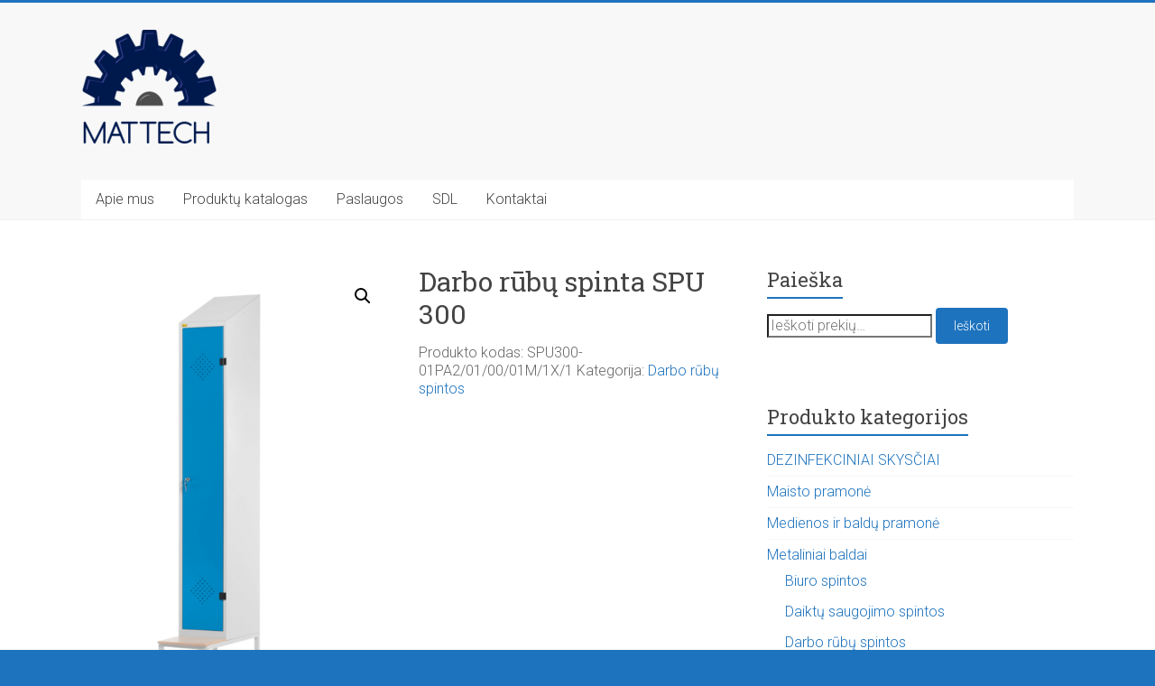

--- FILE ---
content_type: text/html; charset=UTF-8
request_url: http://mattech.lt/product/darbo-rubu-spinta-spu-300-3/
body_size: 16022
content:
<!DOCTYPE html>
<html dir="ltr" lang="lt-LT" prefix="og: https://ogp.me/ns#">
<head>
<meta charset="UTF-8" />
<meta name="viewport" content="width=device-width, initial-scale=1">
<link rel="profile" href="https://gmpg.org/xfn/11" />
<title>Darbo rūbų spinta SPU 300 | MATTECH</title>

		<!-- All in One SEO 4.9.1.1 - aioseo.com -->
	<meta name="robots" content="max-image-preview:large" />
	<link rel="canonical" href="http://mattech.lt/product/darbo-rubu-spinta-spu-300-3/" />
	<meta name="generator" content="All in One SEO (AIOSEO) 4.9.1.1" />
		<meta property="og:locale" content="lt_LT" />
		<meta property="og:site_name" content="MATTECH | Pramoniai įrankiai" />
		<meta property="og:type" content="article" />
		<meta property="og:title" content="Darbo rūbų spinta SPU 300 | MATTECH" />
		<meta property="og:url" content="http://mattech.lt/product/darbo-rubu-spinta-spu-300-3/" />
		<meta property="og:image" content="http://mattech.lt/wp-content/uploads/2016/02/mattech.png" />
		<meta property="article:published_time" content="2019-10-02T09:53:08+00:00" />
		<meta property="article:modified_time" content="2019-10-02T09:53:08+00:00" />
		<meta name="twitter:card" content="summary" />
		<meta name="twitter:title" content="Darbo rūbų spinta SPU 300 | MATTECH" />
		<meta name="twitter:image" content="http://mattech.lt/wp-content/uploads/2016/02/mattech.png" />
		<script type="application/ld+json" class="aioseo-schema">
			{"@context":"https:\/\/schema.org","@graph":[{"@type":"BreadcrumbList","@id":"http:\/\/mattech.lt\/product\/darbo-rubu-spinta-spu-300-3\/#breadcrumblist","itemListElement":[{"@type":"ListItem","@id":"http:\/\/mattech.lt#listItem","position":1,"name":"Home","item":"http:\/\/mattech.lt","nextItem":{"@type":"ListItem","@id":"http:\/\/mattech.lt\/produktu-katalogas\/#listItem","name":"Produkt\u0173 katalogas"}},{"@type":"ListItem","@id":"http:\/\/mattech.lt\/produktu-katalogas\/#listItem","position":2,"name":"Produkt\u0173 katalogas","item":"http:\/\/mattech.lt\/produktu-katalogas\/","nextItem":{"@type":"ListItem","@id":"http:\/\/mattech.lt\/product-category\/metaliniai-baldai\/#listItem","name":"Metaliniai baldai"},"previousItem":{"@type":"ListItem","@id":"http:\/\/mattech.lt#listItem","name":"Home"}},{"@type":"ListItem","@id":"http:\/\/mattech.lt\/product-category\/metaliniai-baldai\/#listItem","position":3,"name":"Metaliniai baldai","item":"http:\/\/mattech.lt\/product-category\/metaliniai-baldai\/","nextItem":{"@type":"ListItem","@id":"http:\/\/mattech.lt\/product-category\/metaliniai-baldai\/darbo-rubu-spintos\/#listItem","name":"Darbo r\u016bb\u0173 spintos"},"previousItem":{"@type":"ListItem","@id":"http:\/\/mattech.lt\/produktu-katalogas\/#listItem","name":"Produkt\u0173 katalogas"}},{"@type":"ListItem","@id":"http:\/\/mattech.lt\/product-category\/metaliniai-baldai\/darbo-rubu-spintos\/#listItem","position":4,"name":"Darbo r\u016bb\u0173 spintos","item":"http:\/\/mattech.lt\/product-category\/metaliniai-baldai\/darbo-rubu-spintos\/","nextItem":{"@type":"ListItem","@id":"http:\/\/mattech.lt\/product\/darbo-rubu-spinta-spu-300-3\/#listItem","name":"Darbo r\u016bb\u0173 spinta SPU 300"},"previousItem":{"@type":"ListItem","@id":"http:\/\/mattech.lt\/product-category\/metaliniai-baldai\/#listItem","name":"Metaliniai baldai"}},{"@type":"ListItem","@id":"http:\/\/mattech.lt\/product\/darbo-rubu-spinta-spu-300-3\/#listItem","position":5,"name":"Darbo r\u016bb\u0173 spinta SPU 300","previousItem":{"@type":"ListItem","@id":"http:\/\/mattech.lt\/product-category\/metaliniai-baldai\/darbo-rubu-spintos\/#listItem","name":"Darbo r\u016bb\u0173 spintos"}}]},{"@type":"ItemPage","@id":"http:\/\/mattech.lt\/product\/darbo-rubu-spinta-spu-300-3\/#itempage","url":"http:\/\/mattech.lt\/product\/darbo-rubu-spinta-spu-300-3\/","name":"Darbo r\u016bb\u0173 spinta SPU 300 | MATTECH","inLanguage":"lt-LT","isPartOf":{"@id":"http:\/\/mattech.lt\/#website"},"breadcrumb":{"@id":"http:\/\/mattech.lt\/product\/darbo-rubu-spinta-spu-300-3\/#breadcrumblist"},"image":{"@type":"ImageObject","url":"http:\/\/mattech.lt\/wp-content\/uploads\/SPU300-01PA2010001M1X1_0.png","@id":"http:\/\/mattech.lt\/product\/darbo-rubu-spinta-spu-300-3\/#mainImage","width":512,"height":768,"caption":"Darbo r\u016bb\u0173 spinta SPU 300"},"primaryImageOfPage":{"@id":"http:\/\/mattech.lt\/product\/darbo-rubu-spinta-spu-300-3\/#mainImage"},"datePublished":"2019-10-02T12:53:08+03:00","dateModified":"2019-10-02T12:53:08+03:00"},{"@type":"Organization","@id":"http:\/\/mattech.lt\/#organization","name":"MATTECH","description":"Pramoniai \u012frankiai","url":"http:\/\/mattech.lt\/","telephone":"+37068777937","logo":{"@type":"ImageObject","url":"http:\/\/mattech.lt\/wp-content\/uploads\/2016\/02\/matech_logo-e1454566986129.png","@id":"http:\/\/mattech.lt\/product\/darbo-rubu-spinta-spu-300-3\/#organizationLogo"},"image":{"@id":"http:\/\/mattech.lt\/product\/darbo-rubu-spinta-spu-300-3\/#organizationLogo"}},{"@type":"WebSite","@id":"http:\/\/mattech.lt\/#website","url":"http:\/\/mattech.lt\/","name":"MATTECH","description":"Pramoniai \u012frankiai","inLanguage":"lt-LT","publisher":{"@id":"http:\/\/mattech.lt\/#organization"}}]}
		</script>
		<!-- All in One SEO -->

<link rel='dns-prefetch' href='//fonts.googleapis.com' />
<link rel="alternate" type="application/rss+xml" title="MATTECH &raquo; Įrašų RSS srautas" href="http://mattech.lt/feed/" />
<link rel="alternate" type="application/rss+xml" title="MATTECH &raquo; Komentarų RSS srautas" href="http://mattech.lt/comments/feed/" />
<link rel="alternate" title="oEmbed (JSON)" type="application/json+oembed" href="http://mattech.lt/wp-json/oembed/1.0/embed?url=http%3A%2F%2Fmattech.lt%2Fproduct%2Fdarbo-rubu-spinta-spu-300-3%2F" />
<link rel="alternate" title="oEmbed (XML)" type="text/xml+oembed" href="http://mattech.lt/wp-json/oembed/1.0/embed?url=http%3A%2F%2Fmattech.lt%2Fproduct%2Fdarbo-rubu-spinta-spu-300-3%2F&#038;format=xml" />
		<!-- This site uses the Google Analytics by MonsterInsights plugin v9.10.1 - Using Analytics tracking - https://www.monsterinsights.com/ -->
		<!-- Note: MonsterInsights is not currently configured on this site. The site owner needs to authenticate with Google Analytics in the MonsterInsights settings panel. -->
					<!-- No tracking code set -->
				<!-- / Google Analytics by MonsterInsights -->
		<style id='wp-img-auto-sizes-contain-inline-css' type='text/css'>
img:is([sizes=auto i],[sizes^="auto," i]){contain-intrinsic-size:3000px 1500px}
/*# sourceURL=wp-img-auto-sizes-contain-inline-css */
</style>
<link rel='stylesheet' id='hugeit-lightbox-css-css' href='http://mattech.lt/wp-content/plugins/lightbox/css/frontend/lightbox.css?ver=6.9' type='text/css' media='all' />
<style id='wp-emoji-styles-inline-css' type='text/css'>

	img.wp-smiley, img.emoji {
		display: inline !important;
		border: none !important;
		box-shadow: none !important;
		height: 1em !important;
		width: 1em !important;
		margin: 0 0.07em !important;
		vertical-align: -0.1em !important;
		background: none !important;
		padding: 0 !important;
	}
/*# sourceURL=wp-emoji-styles-inline-css */
</style>
<style id='wp-block-library-inline-css' type='text/css'>
:root{--wp-block-synced-color:#7a00df;--wp-block-synced-color--rgb:122,0,223;--wp-bound-block-color:var(--wp-block-synced-color);--wp-editor-canvas-background:#ddd;--wp-admin-theme-color:#007cba;--wp-admin-theme-color--rgb:0,124,186;--wp-admin-theme-color-darker-10:#006ba1;--wp-admin-theme-color-darker-10--rgb:0,107,160.5;--wp-admin-theme-color-darker-20:#005a87;--wp-admin-theme-color-darker-20--rgb:0,90,135;--wp-admin-border-width-focus:2px}@media (min-resolution:192dpi){:root{--wp-admin-border-width-focus:1.5px}}.wp-element-button{cursor:pointer}:root .has-very-light-gray-background-color{background-color:#eee}:root .has-very-dark-gray-background-color{background-color:#313131}:root .has-very-light-gray-color{color:#eee}:root .has-very-dark-gray-color{color:#313131}:root .has-vivid-green-cyan-to-vivid-cyan-blue-gradient-background{background:linear-gradient(135deg,#00d084,#0693e3)}:root .has-purple-crush-gradient-background{background:linear-gradient(135deg,#34e2e4,#4721fb 50%,#ab1dfe)}:root .has-hazy-dawn-gradient-background{background:linear-gradient(135deg,#faaca8,#dad0ec)}:root .has-subdued-olive-gradient-background{background:linear-gradient(135deg,#fafae1,#67a671)}:root .has-atomic-cream-gradient-background{background:linear-gradient(135deg,#fdd79a,#004a59)}:root .has-nightshade-gradient-background{background:linear-gradient(135deg,#330968,#31cdcf)}:root .has-midnight-gradient-background{background:linear-gradient(135deg,#020381,#2874fc)}:root{--wp--preset--font-size--normal:16px;--wp--preset--font-size--huge:42px}.has-regular-font-size{font-size:1em}.has-larger-font-size{font-size:2.625em}.has-normal-font-size{font-size:var(--wp--preset--font-size--normal)}.has-huge-font-size{font-size:var(--wp--preset--font-size--huge)}.has-text-align-center{text-align:center}.has-text-align-left{text-align:left}.has-text-align-right{text-align:right}.has-fit-text{white-space:nowrap!important}#end-resizable-editor-section{display:none}.aligncenter{clear:both}.items-justified-left{justify-content:flex-start}.items-justified-center{justify-content:center}.items-justified-right{justify-content:flex-end}.items-justified-space-between{justify-content:space-between}.screen-reader-text{border:0;clip-path:inset(50%);height:1px;margin:-1px;overflow:hidden;padding:0;position:absolute;width:1px;word-wrap:normal!important}.screen-reader-text:focus{background-color:#ddd;clip-path:none;color:#444;display:block;font-size:1em;height:auto;left:5px;line-height:normal;padding:15px 23px 14px;text-decoration:none;top:5px;width:auto;z-index:100000}html :where(.has-border-color){border-style:solid}html :where([style*=border-top-color]){border-top-style:solid}html :where([style*=border-right-color]){border-right-style:solid}html :where([style*=border-bottom-color]){border-bottom-style:solid}html :where([style*=border-left-color]){border-left-style:solid}html :where([style*=border-width]){border-style:solid}html :where([style*=border-top-width]){border-top-style:solid}html :where([style*=border-right-width]){border-right-style:solid}html :where([style*=border-bottom-width]){border-bottom-style:solid}html :where([style*=border-left-width]){border-left-style:solid}html :where(img[class*=wp-image-]){height:auto;max-width:100%}:where(figure){margin:0 0 1em}html :where(.is-position-sticky){--wp-admin--admin-bar--position-offset:var(--wp-admin--admin-bar--height,0px)}@media screen and (max-width:600px){html :where(.is-position-sticky){--wp-admin--admin-bar--position-offset:0px}}

/*# sourceURL=wp-block-library-inline-css */
</style><style id='global-styles-inline-css' type='text/css'>
:root{--wp--preset--aspect-ratio--square: 1;--wp--preset--aspect-ratio--4-3: 4/3;--wp--preset--aspect-ratio--3-4: 3/4;--wp--preset--aspect-ratio--3-2: 3/2;--wp--preset--aspect-ratio--2-3: 2/3;--wp--preset--aspect-ratio--16-9: 16/9;--wp--preset--aspect-ratio--9-16: 9/16;--wp--preset--color--black: #000000;--wp--preset--color--cyan-bluish-gray: #abb8c3;--wp--preset--color--white: #ffffff;--wp--preset--color--pale-pink: #f78da7;--wp--preset--color--vivid-red: #cf2e2e;--wp--preset--color--luminous-vivid-orange: #ff6900;--wp--preset--color--luminous-vivid-amber: #fcb900;--wp--preset--color--light-green-cyan: #7bdcb5;--wp--preset--color--vivid-green-cyan: #00d084;--wp--preset--color--pale-cyan-blue: #8ed1fc;--wp--preset--color--vivid-cyan-blue: #0693e3;--wp--preset--color--vivid-purple: #9b51e0;--wp--preset--gradient--vivid-cyan-blue-to-vivid-purple: linear-gradient(135deg,rgb(6,147,227) 0%,rgb(155,81,224) 100%);--wp--preset--gradient--light-green-cyan-to-vivid-green-cyan: linear-gradient(135deg,rgb(122,220,180) 0%,rgb(0,208,130) 100%);--wp--preset--gradient--luminous-vivid-amber-to-luminous-vivid-orange: linear-gradient(135deg,rgb(252,185,0) 0%,rgb(255,105,0) 100%);--wp--preset--gradient--luminous-vivid-orange-to-vivid-red: linear-gradient(135deg,rgb(255,105,0) 0%,rgb(207,46,46) 100%);--wp--preset--gradient--very-light-gray-to-cyan-bluish-gray: linear-gradient(135deg,rgb(238,238,238) 0%,rgb(169,184,195) 100%);--wp--preset--gradient--cool-to-warm-spectrum: linear-gradient(135deg,rgb(74,234,220) 0%,rgb(151,120,209) 20%,rgb(207,42,186) 40%,rgb(238,44,130) 60%,rgb(251,105,98) 80%,rgb(254,248,76) 100%);--wp--preset--gradient--blush-light-purple: linear-gradient(135deg,rgb(255,206,236) 0%,rgb(152,150,240) 100%);--wp--preset--gradient--blush-bordeaux: linear-gradient(135deg,rgb(254,205,165) 0%,rgb(254,45,45) 50%,rgb(107,0,62) 100%);--wp--preset--gradient--luminous-dusk: linear-gradient(135deg,rgb(255,203,112) 0%,rgb(199,81,192) 50%,rgb(65,88,208) 100%);--wp--preset--gradient--pale-ocean: linear-gradient(135deg,rgb(255,245,203) 0%,rgb(182,227,212) 50%,rgb(51,167,181) 100%);--wp--preset--gradient--electric-grass: linear-gradient(135deg,rgb(202,248,128) 0%,rgb(113,206,126) 100%);--wp--preset--gradient--midnight: linear-gradient(135deg,rgb(2,3,129) 0%,rgb(40,116,252) 100%);--wp--preset--font-size--small: 13px;--wp--preset--font-size--medium: 20px;--wp--preset--font-size--large: 36px;--wp--preset--font-size--x-large: 42px;--wp--preset--spacing--20: 0.44rem;--wp--preset--spacing--30: 0.67rem;--wp--preset--spacing--40: 1rem;--wp--preset--spacing--50: 1.5rem;--wp--preset--spacing--60: 2.25rem;--wp--preset--spacing--70: 3.38rem;--wp--preset--spacing--80: 5.06rem;--wp--preset--shadow--natural: 6px 6px 9px rgba(0, 0, 0, 0.2);--wp--preset--shadow--deep: 12px 12px 50px rgba(0, 0, 0, 0.4);--wp--preset--shadow--sharp: 6px 6px 0px rgba(0, 0, 0, 0.2);--wp--preset--shadow--outlined: 6px 6px 0px -3px rgb(255, 255, 255), 6px 6px rgb(0, 0, 0);--wp--preset--shadow--crisp: 6px 6px 0px rgb(0, 0, 0);}:where(.is-layout-flex){gap: 0.5em;}:where(.is-layout-grid){gap: 0.5em;}body .is-layout-flex{display: flex;}.is-layout-flex{flex-wrap: wrap;align-items: center;}.is-layout-flex > :is(*, div){margin: 0;}body .is-layout-grid{display: grid;}.is-layout-grid > :is(*, div){margin: 0;}:where(.wp-block-columns.is-layout-flex){gap: 2em;}:where(.wp-block-columns.is-layout-grid){gap: 2em;}:where(.wp-block-post-template.is-layout-flex){gap: 1.25em;}:where(.wp-block-post-template.is-layout-grid){gap: 1.25em;}.has-black-color{color: var(--wp--preset--color--black) !important;}.has-cyan-bluish-gray-color{color: var(--wp--preset--color--cyan-bluish-gray) !important;}.has-white-color{color: var(--wp--preset--color--white) !important;}.has-pale-pink-color{color: var(--wp--preset--color--pale-pink) !important;}.has-vivid-red-color{color: var(--wp--preset--color--vivid-red) !important;}.has-luminous-vivid-orange-color{color: var(--wp--preset--color--luminous-vivid-orange) !important;}.has-luminous-vivid-amber-color{color: var(--wp--preset--color--luminous-vivid-amber) !important;}.has-light-green-cyan-color{color: var(--wp--preset--color--light-green-cyan) !important;}.has-vivid-green-cyan-color{color: var(--wp--preset--color--vivid-green-cyan) !important;}.has-pale-cyan-blue-color{color: var(--wp--preset--color--pale-cyan-blue) !important;}.has-vivid-cyan-blue-color{color: var(--wp--preset--color--vivid-cyan-blue) !important;}.has-vivid-purple-color{color: var(--wp--preset--color--vivid-purple) !important;}.has-black-background-color{background-color: var(--wp--preset--color--black) !important;}.has-cyan-bluish-gray-background-color{background-color: var(--wp--preset--color--cyan-bluish-gray) !important;}.has-white-background-color{background-color: var(--wp--preset--color--white) !important;}.has-pale-pink-background-color{background-color: var(--wp--preset--color--pale-pink) !important;}.has-vivid-red-background-color{background-color: var(--wp--preset--color--vivid-red) !important;}.has-luminous-vivid-orange-background-color{background-color: var(--wp--preset--color--luminous-vivid-orange) !important;}.has-luminous-vivid-amber-background-color{background-color: var(--wp--preset--color--luminous-vivid-amber) !important;}.has-light-green-cyan-background-color{background-color: var(--wp--preset--color--light-green-cyan) !important;}.has-vivid-green-cyan-background-color{background-color: var(--wp--preset--color--vivid-green-cyan) !important;}.has-pale-cyan-blue-background-color{background-color: var(--wp--preset--color--pale-cyan-blue) !important;}.has-vivid-cyan-blue-background-color{background-color: var(--wp--preset--color--vivid-cyan-blue) !important;}.has-vivid-purple-background-color{background-color: var(--wp--preset--color--vivid-purple) !important;}.has-black-border-color{border-color: var(--wp--preset--color--black) !important;}.has-cyan-bluish-gray-border-color{border-color: var(--wp--preset--color--cyan-bluish-gray) !important;}.has-white-border-color{border-color: var(--wp--preset--color--white) !important;}.has-pale-pink-border-color{border-color: var(--wp--preset--color--pale-pink) !important;}.has-vivid-red-border-color{border-color: var(--wp--preset--color--vivid-red) !important;}.has-luminous-vivid-orange-border-color{border-color: var(--wp--preset--color--luminous-vivid-orange) !important;}.has-luminous-vivid-amber-border-color{border-color: var(--wp--preset--color--luminous-vivid-amber) !important;}.has-light-green-cyan-border-color{border-color: var(--wp--preset--color--light-green-cyan) !important;}.has-vivid-green-cyan-border-color{border-color: var(--wp--preset--color--vivid-green-cyan) !important;}.has-pale-cyan-blue-border-color{border-color: var(--wp--preset--color--pale-cyan-blue) !important;}.has-vivid-cyan-blue-border-color{border-color: var(--wp--preset--color--vivid-cyan-blue) !important;}.has-vivid-purple-border-color{border-color: var(--wp--preset--color--vivid-purple) !important;}.has-vivid-cyan-blue-to-vivid-purple-gradient-background{background: var(--wp--preset--gradient--vivid-cyan-blue-to-vivid-purple) !important;}.has-light-green-cyan-to-vivid-green-cyan-gradient-background{background: var(--wp--preset--gradient--light-green-cyan-to-vivid-green-cyan) !important;}.has-luminous-vivid-amber-to-luminous-vivid-orange-gradient-background{background: var(--wp--preset--gradient--luminous-vivid-amber-to-luminous-vivid-orange) !important;}.has-luminous-vivid-orange-to-vivid-red-gradient-background{background: var(--wp--preset--gradient--luminous-vivid-orange-to-vivid-red) !important;}.has-very-light-gray-to-cyan-bluish-gray-gradient-background{background: var(--wp--preset--gradient--very-light-gray-to-cyan-bluish-gray) !important;}.has-cool-to-warm-spectrum-gradient-background{background: var(--wp--preset--gradient--cool-to-warm-spectrum) !important;}.has-blush-light-purple-gradient-background{background: var(--wp--preset--gradient--blush-light-purple) !important;}.has-blush-bordeaux-gradient-background{background: var(--wp--preset--gradient--blush-bordeaux) !important;}.has-luminous-dusk-gradient-background{background: var(--wp--preset--gradient--luminous-dusk) !important;}.has-pale-ocean-gradient-background{background: var(--wp--preset--gradient--pale-ocean) !important;}.has-electric-grass-gradient-background{background: var(--wp--preset--gradient--electric-grass) !important;}.has-midnight-gradient-background{background: var(--wp--preset--gradient--midnight) !important;}.has-small-font-size{font-size: var(--wp--preset--font-size--small) !important;}.has-medium-font-size{font-size: var(--wp--preset--font-size--medium) !important;}.has-large-font-size{font-size: var(--wp--preset--font-size--large) !important;}.has-x-large-font-size{font-size: var(--wp--preset--font-size--x-large) !important;}
/*# sourceURL=global-styles-inline-css */
</style>

<style id='classic-theme-styles-inline-css' type='text/css'>
/*! This file is auto-generated */
.wp-block-button__link{color:#fff;background-color:#32373c;border-radius:9999px;box-shadow:none;text-decoration:none;padding:calc(.667em + 2px) calc(1.333em + 2px);font-size:1.125em}.wp-block-file__button{background:#32373c;color:#fff;text-decoration:none}
/*# sourceURL=/wp-includes/css/classic-themes.min.css */
</style>
<link rel='stylesheet' id='ff-google-fonts-css' href='//fonts.googleapis.com/css?family=Raleway%3A400%2C500%2C700&#038;ver=071120180241' type='text/css' media='all' />
<link rel='stylesheet' id='ff-shortcodes-css' href='http://mattech.lt/wp-content/plugins/fruitful-shortcodes/fruitful-shortcodes-2.0.0/assets/css/front.css?ver=071120180241' type='text/css' media='all' />
<link rel='stylesheet' id='ff-fruitful_alert-css' href='http://mattech.lt/wp-content/plugins/fruitful-shortcodes/fruitful-shortcodes-2.0.0//assets/shared/fruitful_alert/css/styles.css?ver=071120180241' type='text/css' media='all' />
<link rel='stylesheet' id='ff-fruitful_btn-css' href='http://mattech.lt/wp-content/plugins/fruitful-shortcodes/fruitful-shortcodes-2.0.0//assets/shared/fruitful_btn/css/styles.css?ver=071120180241' type='text/css' media='all' />
<link rel='stylesheet' id='ff-fruitful_dbox-css' href='http://mattech.lt/wp-content/plugins/fruitful-shortcodes/fruitful-shortcodes-2.0.0//assets/shared/fruitful_dbox/css/styles.css?ver=071120180241' type='text/css' media='all' />
<link rel='stylesheet' id='ff-fruitful_pbar-css' href='http://mattech.lt/wp-content/plugins/fruitful-shortcodes/fruitful-shortcodes-2.0.0//assets/shared/fruitful_pbar/css/styles.css?ver=071120180241' type='text/css' media='all' />
<link rel='stylesheet' id='ff-shortcodes-grid-css' href='http://mattech.lt/wp-content/plugins/fruitful-shortcodes/fruitful-shortcodes-2.0.0/assets/libs/bootstrap/bootstrap-grid.min.css?ver=071120180241' type='text/css' media='all' />
<link rel='stylesheet' id='ff-fruitful_recent_posts-css' href='http://mattech.lt/wp-content/plugins/fruitful-shortcodes/fruitful-shortcodes-2.0.0//assets/shared/fruitful_recent_posts/css/styles.css?ver=071120180241' type='text/css' media='all' />
<link rel='stylesheet' id='slick-css' href='http://mattech.lt/wp-content/plugins/fruitful-shortcodes/fruitful-shortcodes-2.0.0/assets/libs/slick/slick.css?ver=071120180241' type='text/css' media='all' />
<link rel='stylesheet' id='ff-fruitful_recent_posts_slider-css' href='http://mattech.lt/wp-content/plugins/fruitful-shortcodes/fruitful-shortcodes-2.0.0//assets/shared/fruitful_recent_posts_slider/css/styles.css?ver=071120180241' type='text/css' media='all' />
<link rel='stylesheet' id='ff-fruitful_tabs-css' href='http://mattech.lt/wp-content/plugins/fruitful-shortcodes/fruitful-shortcodes-2.0.0//assets/shared/fruitful_tabs/css/styles.css?ver=071120180241' type='text/css' media='all' />
<link rel='stylesheet' id='contact-form-7-css' href='http://mattech.lt/wp-content/plugins/contact-form-7/includes/css/styles.css?ver=6.1.4' type='text/css' media='all' />
<link rel='stylesheet' id='rt-fontawsome-css' href='http://mattech.lt/wp-content/plugins/the-post-grid/assets/vendor/font-awesome/css/font-awesome.min.css?ver=7.8.8' type='text/css' media='all' />
<link rel='stylesheet' id='rt-tpg-css' href='http://mattech.lt/wp-content/plugins/the-post-grid/assets/css/thepostgrid.min.css?ver=7.8.8' type='text/css' media='all' />
<link rel='stylesheet' id='photoswipe-css' href='http://mattech.lt/wp-content/plugins/woocommerce/assets/css/photoswipe/photoswipe.min.css?ver=10.3.7' type='text/css' media='all' />
<link rel='stylesheet' id='photoswipe-default-skin-css' href='http://mattech.lt/wp-content/plugins/woocommerce/assets/css/photoswipe/default-skin/default-skin.min.css?ver=10.3.7' type='text/css' media='all' />
<link rel='stylesheet' id='woocommerce-layout-css' href='http://mattech.lt/wp-content/plugins/woocommerce/assets/css/woocommerce-layout.css?ver=10.3.7' type='text/css' media='all' />
<link rel='stylesheet' id='woocommerce-smallscreen-css' href='http://mattech.lt/wp-content/plugins/woocommerce/assets/css/woocommerce-smallscreen.css?ver=10.3.7' type='text/css' media='only screen and (max-width: 768px)' />
<link rel='stylesheet' id='woocommerce-general-css' href='http://mattech.lt/wp-content/plugins/woocommerce/assets/css/woocommerce.css?ver=10.3.7' type='text/css' media='all' />
<style id='woocommerce-inline-inline-css' type='text/css'>
.woocommerce form .form-row .required { visibility: visible; }
/*# sourceURL=woocommerce-inline-inline-css */
</style>
<link rel='stylesheet' id='brands-styles-css' href='http://mattech.lt/wp-content/plugins/woocommerce/assets/css/brands.css?ver=10.3.7' type='text/css' media='all' />
<link rel='stylesheet' id='accelerate_style-css' href='http://mattech.lt/wp-content/themes/accelerate/style.css?ver=6.9' type='text/css' media='all' />
<link rel='stylesheet' id='accelerate_googlefonts-css' href='//fonts.googleapis.com/css?family=Roboto%3A400%2C300%2C100%7CRoboto+Slab%3A700%2C400&#038;display=swap&#038;ver=6.9' type='text/css' media='all' />
<link rel='stylesheet' id='accelerate-fontawesome-css' href='http://mattech.lt/wp-content/themes/accelerate/fontawesome/css/font-awesome.css?ver=4.7.0' type='text/css' media='all' />
<script type="text/javascript" src="http://mattech.lt/wp-includes/js/jquery/jquery.min.js?ver=3.7.1" id="jquery-core-js"></script>
<script type="text/javascript" src="http://mattech.lt/wp-includes/js/jquery/jquery-migrate.min.js?ver=3.4.1" id="jquery-migrate-js"></script>
<script type="text/javascript" src="http://mattech.lt/wp-content/plugins/lightbox/js/frontend/froogaloop2.min.js?ver=6.9" id="hugeit-froogaloop-js-js"></script>
<script type="text/javascript" src="http://mattech.lt/wp-content/plugins/woocommerce/assets/js/zoom/jquery.zoom.min.js?ver=1.7.21-wc.10.3.7" id="wc-zoom-js" defer="defer" data-wp-strategy="defer"></script>
<script type="text/javascript" src="http://mattech.lt/wp-content/plugins/woocommerce/assets/js/flexslider/jquery.flexslider.min.js?ver=2.7.2-wc.10.3.7" id="wc-flexslider-js" defer="defer" data-wp-strategy="defer"></script>
<script type="text/javascript" src="http://mattech.lt/wp-content/plugins/woocommerce/assets/js/photoswipe/photoswipe.min.js?ver=4.1.1-wc.10.3.7" id="wc-photoswipe-js" defer="defer" data-wp-strategy="defer"></script>
<script type="text/javascript" src="http://mattech.lt/wp-content/plugins/woocommerce/assets/js/photoswipe/photoswipe-ui-default.min.js?ver=4.1.1-wc.10.3.7" id="wc-photoswipe-ui-default-js" defer="defer" data-wp-strategy="defer"></script>
<script type="text/javascript" id="wc-single-product-js-extra">
/* <![CDATA[ */
var wc_single_product_params = {"i18n_required_rating_text":"Pasirinkite \u012fvertinim\u0105","i18n_rating_options":["1 i\u0161 5 \u017evaig\u017edu\u010di\u0173","2 i\u0161 5 \u017evaig\u017edu\u010di\u0173","3 i\u0161 5 \u017evaig\u017edu\u010di\u0173","4 i\u0161 5 \u017evaig\u017edu\u010di\u0173","5 i\u0161 5 \u017evaig\u017edu\u010di\u0173"],"i18n_product_gallery_trigger_text":"View full-screen image gallery","review_rating_required":"no","flexslider":{"rtl":false,"animation":"slide","smoothHeight":true,"directionNav":false,"controlNav":"thumbnails","slideshow":false,"animationSpeed":500,"animationLoop":false,"allowOneSlide":false},"zoom_enabled":"1","zoom_options":[],"photoswipe_enabled":"1","photoswipe_options":{"shareEl":false,"closeOnScroll":false,"history":false,"hideAnimationDuration":0,"showAnimationDuration":0},"flexslider_enabled":"1"};
//# sourceURL=wc-single-product-js-extra
/* ]]> */
</script>
<script type="text/javascript" src="http://mattech.lt/wp-content/plugins/woocommerce/assets/js/frontend/single-product.min.js?ver=10.3.7" id="wc-single-product-js" defer="defer" data-wp-strategy="defer"></script>
<script type="text/javascript" src="http://mattech.lt/wp-content/plugins/woocommerce/assets/js/jquery-blockui/jquery.blockUI.min.js?ver=2.7.0-wc.10.3.7" id="wc-jquery-blockui-js" defer="defer" data-wp-strategy="defer"></script>
<script type="text/javascript" src="http://mattech.lt/wp-content/plugins/woocommerce/assets/js/js-cookie/js.cookie.min.js?ver=2.1.4-wc.10.3.7" id="wc-js-cookie-js" defer="defer" data-wp-strategy="defer"></script>
<script type="text/javascript" id="woocommerce-js-extra">
/* <![CDATA[ */
var woocommerce_params = {"ajax_url":"/wp-admin/admin-ajax.php","wc_ajax_url":"/?wc-ajax=%%endpoint%%","i18n_password_show":"Rodyti slapta\u017eod\u012f","i18n_password_hide":"Sl\u0117pti slapta\u017eod\u012f"};
//# sourceURL=woocommerce-js-extra
/* ]]> */
</script>
<script type="text/javascript" src="http://mattech.lt/wp-content/plugins/woocommerce/assets/js/frontend/woocommerce.min.js?ver=10.3.7" id="woocommerce-js" defer="defer" data-wp-strategy="defer"></script>
<script type="text/javascript" src="http://mattech.lt/wp-content/themes/accelerate/js/accelerate-custom.js?ver=6.9" id="accelerate-custom-js"></script>
<link rel="https://api.w.org/" href="http://mattech.lt/wp-json/" /><link rel="alternate" title="JSON" type="application/json" href="http://mattech.lt/wp-json/wp/v2/product/10078" /><link rel="EditURI" type="application/rsd+xml" title="RSD" href="http://mattech.lt/xmlrpc.php?rsd" />
<meta name="generator" content="WordPress 6.9" />
<meta name="generator" content="WooCommerce 10.3.7" />
<link rel='shortlink' href='http://mattech.lt/?p=10078' />
        <style>
            :root {
                --tpg-primary-color: #0d6efd;
                --tpg-secondary-color: #0654c4;
                --tpg-primary-light: #c4d0ff
            }

                    </style>
			<noscript><style>.woocommerce-product-gallery{ opacity: 1 !important; }</style></noscript>
	<style type="text/css">.recentcomments a{display:inline !important;padding:0 !important;margin:0 !important;}</style><style type="text/css" id="custom-background-css">
body.custom-background { background-color: #1e73be; }
</style>
			<style type="text/css"> .accelerate-button,blockquote,button,input[type=button],input[type=reset],input[type=submit]{background-color:#1e73be}a{color:#1e73be}#page{border-top:3px solid #1e73be}#site-title a:hover{color:#1e73be}#search-form span,.main-navigation a:hover,.main-navigation ul li ul li a:hover,.main-navigation ul li ul li:hover>a,.main-navigation ul li.current-menu-ancestor a,.main-navigation ul li.current-menu-item a,.main-navigation ul li.current-menu-item ul li a:hover,.main-navigation ul li.current_page_ancestor a,.main-navigation ul li.current_page_item a,.main-navigation ul li:hover>a,.main-small-navigation li:hover > a{background-color:#1e73be}.site-header .menu-toggle:before{color:#1e73be}.main-small-navigation li:hover{background-color:#1e73be}.main-small-navigation ul>.current-menu-item,.main-small-navigation ul>.current_page_item{background:#1e73be}.footer-menu a:hover,.footer-menu ul li.current-menu-ancestor a,.footer-menu ul li.current-menu-item a,.footer-menu ul li.current_page_ancestor a,.footer-menu ul li.current_page_item a,.footer-menu ul li:hover>a{color:#1e73be}#featured-slider .slider-read-more-button,.slider-title-head .entry-title a{background-color:#1e73be}a.slide-prev,a.slide-next,.slider-title-head .entry-title a{background-color:#1e73be}#controllers a.active,#controllers a:hover{background-color:#1e73be;color:#1e73be}.format-link .entry-content a{background-color:#1e73be}#secondary .widget_featured_single_post h3.widget-title a:hover,.widget_image_service_block .entry-title a:hover{color:#1e73be}.pagination span{background-color:#1e73be}.pagination a span:hover{color:#1e73be;border-color:#1e73be}#content .comments-area a.comment-edit-link:hover,#content .comments-area a.comment-permalink:hover,#content .comments-area article header cite a:hover,.comments-area .comment-author-link a:hover{color:#1e73be}.comments-area .comment-author-link span{background-color:#1e73be}#wp-calendar #today,.comment .comment-reply-link:hover,.nav-next a,.nav-previous a{color:#1e73be}.widget-title span{border-bottom:2px solid #1e73be}#secondary h3 span:before,.footer-widgets-area h3 span:before{color:#1e73be}#secondary .accelerate_tagcloud_widget a:hover,.footer-widgets-area .accelerate_tagcloud_widget a:hover{background-color:#1e73be}.footer-widgets-area a:hover{color:#1e73be}.footer-socket-wrapper{border-top:3px solid #1e73be}.footer-socket-wrapper .copyright a:hover{color:#1e73be}a#scroll-up{background-color:#1e73be}.entry-meta .byline i,.entry-meta .cat-links i,.entry-meta a,.post .entry-title a:hover{color:#1e73be}.entry-meta .post-format i{background-color:#1e73be}.entry-meta .comments-link a:hover,.entry-meta .edit-link a:hover,.entry-meta .posted-on a:hover,.main-navigation li.menu-item-has-children:hover,.entry-meta .tag-links a:hover{color:#1e73be}.more-link span,.read-more{background-color:#1e73be}.woocommerce #respond input#submit, .woocommerce a.button, .woocommerce button.button, .woocommerce input.button, .woocommerce #respond input#submit.alt, .woocommerce a.button.alt, .woocommerce button.button.alt, .woocommerce input.button.alt,.woocommerce span.onsale {background-color: #1e73be;}.woocommerce ul.products li.product .price .amount,.entry-summary .price .amount,.woocommerce .woocommerce-message::before{color: #1e73be;},.woocommerce .woocommerce-message { border-top-color: #1e73be;}</style>
		<!-- WooCommerce Colors -->
<style type="text/css">
p.demo_store{background-color:#00194d;color:#5d8cef;}.woocommerce small.note{color:#777;}.woocommerce .woocommerce-breadcrumb{color:#777;}.woocommerce .woocommerce-breadcrumb a{color:#777;}.woocommerce div.product span.price,.woocommerce div.product p.price{color:#77a464;}.woocommerce div.product .stock{color:#77a464;}.woocommerce span.onsale{background-color:#77a464;color:#fff;}.woocommerce ul.products li.product .price{color:#77a464;}.woocommerce ul.products li.product .price .from{color:rgba(132, 132, 132, 0.5);}.woocommerce nav.woocommerce-pagination ul{border:1px solid #d3ced3;}.woocommerce nav.woocommerce-pagination ul li{border-right:1px solid #d3ced3;}.woocommerce nav.woocommerce-pagination ul li span.current,.woocommerce nav.woocommerce-pagination ul li a:hover,.woocommerce nav.woocommerce-pagination ul li a:focus{background:#ebe9eb;color:#8a7e8a;}.woocommerce a.button,.woocommerce button.button,.woocommerce input.button,.woocommerce #respond input#submit{color:#515151;background-color:#ebe9eb;}.woocommerce a.button:hover,.woocommerce button.button:hover,.woocommerce input.button:hover,.woocommerce #respond input#submit:hover{background-color:#dad8da;color:#515151;}.woocommerce a.button.alt,.woocommerce button.button.alt,.woocommerce input.button.alt,.woocommerce #respond input#submit.alt{background-color:#00194d;color:#5d8cef;}.woocommerce a.button.alt:hover,.woocommerce button.button.alt:hover,.woocommerce input.button.alt:hover,.woocommerce #respond input#submit.alt:hover{background-color:#00083c;color:#5d8cef;}.woocommerce a.button.alt.disabled,.woocommerce button.button.alt.disabled,.woocommerce input.button.alt.disabled,.woocommerce #respond input#submit.alt.disabled,.woocommerce a.button.alt:disabled,.woocommerce button.button.alt:disabled,.woocommerce input.button.alt:disabled,.woocommerce #respond input#submit.alt:disabled,.woocommerce a.button.alt:disabled[disabled],.woocommerce button.button.alt:disabled[disabled],.woocommerce input.button.alt:disabled[disabled],.woocommerce #respond input#submit.alt:disabled[disabled],.woocommerce a.button.alt.disabled:hover,.woocommerce button.button.alt.disabled:hover,.woocommerce input.button.alt.disabled:hover,.woocommerce #respond input#submit.alt.disabled:hover,.woocommerce a.button.alt:disabled:hover,.woocommerce button.button.alt:disabled:hover,.woocommerce input.button.alt:disabled:hover,.woocommerce #respond input#submit.alt:disabled:hover,.woocommerce a.button.alt:disabled[disabled]:hover,.woocommerce button.button.alt:disabled[disabled]:hover,.woocommerce input.button.alt:disabled[disabled]:hover,.woocommerce #respond input#submit.alt:disabled[disabled]:hover{background-color:#00194d;color:#5d8cef;}.woocommerce a.button:disabled:hover,.woocommerce button.button:disabled:hover,.woocommerce input.button:disabled:hover,.woocommerce #respond input#submit:disabled:hover,.woocommerce a.button.disabled:hover,.woocommerce button.button.disabled:hover,.woocommerce input.button.disabled:hover,.woocommerce #respond input#submit.disabled:hover,.woocommerce a.button:disabled[disabled]:hover,.woocommerce button.button:disabled[disabled]:hover,.woocommerce input.button:disabled[disabled]:hover,.woocommerce #respond input#submit:disabled[disabled]:hover{background-color:#ebe9eb;}.woocommerce #reviews h2 small{color:#777;}.woocommerce #reviews h2 small a{color:#777;}.woocommerce #reviews #comments ol.commentlist li .meta{color:#777;}.woocommerce #reviews #comments ol.commentlist li img.avatar{background:#ebe9eb;border:1px solid #e4e1e4;}.woocommerce #reviews #comments ol.commentlist li .comment-text{border:1px solid #e4e1e4;}.woocommerce #reviews #comments ol.commentlist #respond{border:1px solid #e4e1e4;}.woocommerce .star-rating:before{color:#d3ced3;}.woocommerce.widget_shopping_cart .total,.woocommerce .widget_shopping_cart .total{border-top:3px double #ebe9eb;}.woocommerce form.login,.woocommerce form.checkout_coupon,.woocommerce form.register{border:1px solid #d3ced3;}.woocommerce .order_details li{border-right:1px dashed #d3ced3;}.woocommerce .widget_price_filter .ui-slider .ui-slider-handle{background-color:#00194d;}.woocommerce .widget_price_filter .ui-slider .ui-slider-range{background-color:#00194d;}.woocommerce .widget_price_filter .price_slider_wrapper .ui-widget-content{background-color:#000009;}.woocommerce-cart table.cart td.actions .coupon .input-text{border:1px solid #d3ced3;}.woocommerce-cart .cart-collaterals .cart_totals p small{color:#777;}.woocommerce-cart .cart-collaterals .cart_totals table small{color:#777;}.woocommerce-cart .cart-collaterals .cart_totals .discount td{color:#77a464;}.woocommerce-cart .cart-collaterals .cart_totals tr td,.woocommerce-cart .cart-collaterals .cart_totals tr th{border-top:1px solid #ebe9eb;}.woocommerce-checkout .checkout .create-account small{color:#777;}.woocommerce-checkout #payment{background:#ebe9eb;}.woocommerce-checkout #payment ul.payment_methods{border-bottom:1px solid #d3ced3;}.woocommerce-checkout #payment div.payment_box{background-color:#dfdcdf;color:#515151;}.woocommerce-checkout #payment div.payment_box input.input-text,.woocommerce-checkout #payment div.payment_box textarea{border-color:#c7c1c7;border-top-color:#bab4ba;}.woocommerce-checkout #payment div.payment_box ::-webkit-input-placeholder{color:#bab4ba;}.woocommerce-checkout #payment div.payment_box :-moz-placeholder{color:#bab4ba;}.woocommerce-checkout #payment div.payment_box :-ms-input-placeholder{color:#bab4ba;}.woocommerce-checkout #payment div.payment_box span.help{color:#777;}.woocommerce-checkout #payment div.payment_box:after{content:"";display:block;border:8px solid #dfdcdf;border-right-color:transparent;border-left-color:transparent;border-top-color:transparent;position:absolute;top:-3px;left:0;margin:-1em 0 0 2em;}
</style>
<!--/WooCommerce Colors-->
<link rel='stylesheet' id='wc-blocks-style-css' href='http://mattech.lt/wp-content/plugins/woocommerce/assets/client/blocks/wc-blocks.css?ver=wc-10.3.7' type='text/css' media='all' />
</head>

<body class="wp-singular product-template-default single single-product postid-10078 custom-background wp-custom-logo wp-embed-responsive wp-theme-accelerate theme-accelerate rttpg rttpg-7.8.8 radius-frontend rttpg-body-wrap rttpg-flaticon woocommerce woocommerce-page woocommerce-no-js  better-responsive-menu wide">


<div id="page" class="hfeed site">
	<a class="skip-link screen-reader-text" href="#main">Skip to content</a>

		<header id="masthead" class="site-header clearfix">

		<div id="header-text-nav-container" class="clearfix">

			
			<div class="inner-wrap">

				<div id="header-text-nav-wrap" class="clearfix">
					<div id="header-left-section">
													<div id="header-logo-image">
								<a href="http://mattech.lt/" class="custom-logo-link" rel="home"><img width="150" height="126" src="http://mattech.lt/wp-content/uploads/2016/02/mattech.png" class="custom-logo" alt="MATTECH" decoding="async" /></a>							</div><!-- #header-logo-image -->
												<div id="header-text" class="screen-reader-text">
														<h3 id="site-title">
									<a href="http://mattech.lt/" title="MATTECH" rel="home">MATTECH</a>
								</h3>
															<p id="site-description">Pramoniai įrankiai</p>
													</div><!-- #header-text -->
					</div><!-- #header-left-section -->
					<div id="header-right-section">
									    	</div><!-- #header-right-section -->

			   </div><!-- #header-text-nav-wrap -->

			</div><!-- .inner-wrap -->

			
			<nav id="site-navigation" class="main-navigation inner-wrap clearfix" role="navigation">
				<h3 class="menu-toggle">Menu</h3>
				<div class="menu-meniu-container"><ul id="menu-meniu" class="menu"><li id="menu-item-66" class="menu-item menu-item-type-post_type menu-item-object-page menu-item-home menu-item-has-children menu-item-66"><a href="http://mattech.lt/">Apie mus</a>
<ul class="sub-menu">
	<li id="menu-item-472" class="menu-item menu-item-type-post_type menu-item-object-page menu-item-472"><a href="http://mattech.lt/apie-mus/sertifikatai/">Sertifikatai</a></li>
</ul>
</li>
<li id="menu-item-18" class="menu-item menu-item-type-post_type menu-item-object-page menu-item-has-children current_page_parent menu-item-18"><a href="http://mattech.lt/produktu-katalogas/">Produktų katalogas</a>
<ul class="sub-menu">
	<li id="menu-item-31050" class="menu-item menu-item-type-taxonomy menu-item-object-product_cat menu-item-31050"><a href="http://mattech.lt/product-category/dezinfekciniai-skysciai/">DEZINFEKCINIAI SKYSČIAI</a></li>
	<li id="menu-item-118" class="menu-item menu-item-type-taxonomy menu-item-object-product_cat menu-item-118"><a href="http://mattech.lt/product-category/maisto-pramone/">Maisto pramonė</a></li>
	<li id="menu-item-83" class="menu-item menu-item-type-taxonomy menu-item-object-product_cat menu-item-has-children menu-item-83"><a href="http://mattech.lt/product-category/medienos-ir-baldu-pramone/">Medienos ir baldų pramonė</a>
	<ul class="sub-menu">
		<li id="menu-item-290" class="menu-item menu-item-type-taxonomy menu-item-object-product_cat menu-item-290"><a href="http://mattech.lt/product-category/medienos-ir-baldu-pramone/irankiai/">Įrankiai</a></li>
		<li id="menu-item-291" class="menu-item menu-item-type-taxonomy menu-item-object-product_cat menu-item-291"><a href="http://mattech.lt/product-category/medienos-ir-baldu-pramone/slifavimas-ir-jo-priedai/">Šlifavimas ir jo priedai</a></li>
		<li id="menu-item-255" class="menu-item menu-item-type-taxonomy menu-item-object-product_cat menu-item-has-children menu-item-255"><a href="http://mattech.lt/product-category/medienos-ir-baldu-pramone/apdailos-liniju-dalys-ir-komponentai/">Apdailos linijų dalys ir komponentai</a>
		<ul class="sub-menu">
			<li id="menu-item-256" class="menu-item menu-item-type-taxonomy menu-item-object-product_cat menu-item-256"><a href="http://mattech.lt/product-category/medienos-ir-baldu-pramone/apdailos-liniju-dalys-ir-komponentai/dalys-ir-reikmenys/">Dalys ir reikmenys</a></li>
			<li id="menu-item-257" class="menu-item menu-item-type-taxonomy menu-item-object-product_cat menu-item-257"><a href="http://mattech.lt/product-category/medienos-ir-baldu-pramone/apdailos-liniju-dalys-ir-komponentai/kliju-krosneles-homag-ir-ju-komponentai/">Klijų krosnelės Homag ir jų komponentai</a></li>
			<li id="menu-item-273" class="menu-item menu-item-type-taxonomy menu-item-object-product_cat menu-item-273"><a href="http://mattech.lt/product-category/medienos-ir-baldu-pramone/apdailos-liniju-dalys-ir-komponentai/stakliu-atsargines-dalys/">Staklių atsarginės dalys</a></li>
		</ul>
</li>
	</ul>
</li>
	<li id="menu-item-10197" class="menu-item menu-item-type-taxonomy menu-item-object-product_cat current-product-ancestor menu-item-has-children menu-item-10197"><a href="http://mattech.lt/product-category/metaliniai-baldai/">Metaliniai baldai</a>
	<ul class="sub-menu">
		<li id="menu-item-10198" class="menu-item menu-item-type-taxonomy menu-item-object-product_cat menu-item-10198"><a href="http://mattech.lt/product-category/metaliniai-baldai/biuro-spintos/">Biuro spintos</a></li>
		<li id="menu-item-10199" class="menu-item menu-item-type-taxonomy menu-item-object-product_cat menu-item-10199"><a href="http://mattech.lt/product-category/metaliniai-baldai/daiktu-saugojimo-spintos/">Daiktų saugojimo spintos</a></li>
		<li id="menu-item-10200" class="menu-item menu-item-type-taxonomy menu-item-object-product_cat current-product-ancestor current-menu-parent current-product-parent menu-item-10200"><a href="http://mattech.lt/product-category/metaliniai-baldai/darbo-rubu-spintos/">Darbo rūbų spintos</a></li>
		<li id="menu-item-10201" class="menu-item menu-item-type-taxonomy menu-item-object-product_cat menu-item-10201"><a href="http://mattech.lt/product-category/metaliniai-baldai/dirbtuviu-darbo-vietos/">Dirbtuvių darbo vietos</a></li>
		<li id="menu-item-10202" class="menu-item menu-item-type-taxonomy menu-item-object-product_cat menu-item-10202"><a href="http://mattech.lt/product-category/metaliniai-baldai/dirbtuviu-spinteles/">Dirbtuvių spintelės</a></li>
		<li id="menu-item-10203" class="menu-item menu-item-type-taxonomy menu-item-object-product_cat menu-item-10203"><a href="http://mattech.lt/product-category/metaliniai-baldai/dokumentu-spintos/">Dokumentų spintos</a></li>
		<li id="menu-item-10204" class="menu-item menu-item-type-taxonomy menu-item-object-product_cat menu-item-10204"><a href="http://mattech.lt/product-category/metaliniai-baldai/irankiu-spintos/">Įrankių spintos</a></li>
		<li id="menu-item-10205" class="menu-item menu-item-type-taxonomy menu-item-object-product_cat menu-item-10205"><a href="http://mattech.lt/product-category/metaliniai-baldai/irankiu-vezimeliai/">Įrankių vežimėliai</a></li>
		<li id="menu-item-10206" class="menu-item menu-item-type-taxonomy menu-item-object-product_cat menu-item-10206"><a href="http://mattech.lt/product-category/metaliniai-baldai/kompiuterines-spintos/">Kompiuterinės spintos</a></li>
		<li id="menu-item-10207" class="menu-item menu-item-type-taxonomy menu-item-object-product_cat menu-item-10207"><a href="http://mattech.lt/product-category/metaliniai-baldai/kompiuteriniai-stalai/">Kompiuteriniai stalai</a></li>
		<li id="menu-item-10208" class="menu-item menu-item-type-taxonomy menu-item-object-product_cat menu-item-10208"><a href="http://mattech.lt/product-category/metaliniai-baldai/laboratorines-spintos/">Laboratorinės spintos</a></li>
		<li id="menu-item-10209" class="menu-item menu-item-type-taxonomy menu-item-object-product_cat menu-item-10209"><a href="http://mattech.lt/product-category/metaliniai-baldai/sandeliavimo-spintos/">Sandėliavimo spintos</a></li>
		<li id="menu-item-10210" class="menu-item menu-item-type-taxonomy menu-item-object-product_cat menu-item-10210"><a href="http://mattech.lt/product-category/metaliniai-baldai/sanitarines-spintos/">Sanitarinės spintos</a></li>
		<li id="menu-item-10211" class="menu-item menu-item-type-taxonomy menu-item-object-product_cat menu-item-10211"><a href="http://mattech.lt/product-category/metaliniai-baldai/seifines-spintos/">Seifinės spintos</a></li>
		<li id="menu-item-10212" class="menu-item menu-item-type-taxonomy menu-item-object-product_cat menu-item-10212"><a href="http://mattech.lt/product-category/metaliniai-baldai/spintos-ir-stovai-dezutems/">Spintos ir stovai dėžutėms</a></li>
		<li id="menu-item-10213" class="menu-item menu-item-type-taxonomy menu-item-object-product_cat menu-item-10213"><a href="http://mattech.lt/product-category/metaliniai-baldai/spintos-skysciams/">Spintos skysčiams</a></li>
		<li id="menu-item-10214" class="menu-item menu-item-type-taxonomy menu-item-object-product_cat menu-item-10214"><a href="http://mattech.lt/product-category/metaliniai-baldai/stalai-dirbtuvems/">Stalai dirbtuvėms</a></li>
		<li id="menu-item-10215" class="menu-item menu-item-type-taxonomy menu-item-object-product_cat menu-item-10215"><a href="http://mattech.lt/product-category/metaliniai-baldai/stalai-poilsio-kambariui/">Stalai poilsio kambariui</a></li>
		<li id="menu-item-10216" class="menu-item menu-item-type-taxonomy menu-item-object-product_cat menu-item-10216"><a href="http://mattech.lt/product-category/metaliniai-baldai/stelazai-bylu-saugojimui/">Stelažai bylų saugojimui</a></li>
		<li id="menu-item-10217" class="menu-item menu-item-type-taxonomy menu-item-object-product_cat menu-item-10217"><a href="http://mattech.lt/product-category/metaliniai-baldai/suolai/">Suolai</a></li>
	</ul>
</li>
	<li id="menu-item-84" class="menu-item menu-item-type-taxonomy menu-item-object-product_cat menu-item-84"><a href="http://mattech.lt/product-category/metalo-pramone/">Metalo pramonė</a></li>
	<li id="menu-item-171" class="menu-item menu-item-type-taxonomy menu-item-object-product_cat menu-item-171"><a href="http://mattech.lt/product-category/technologinems-linijoms-ir-transporteriams/">Technologinėms linijoms ir transporteriams</a></li>
	<li id="menu-item-230" class="menu-item menu-item-type-taxonomy menu-item-object-product_cat menu-item-has-children menu-item-230"><a href="http://mattech.lt/product-category/tepimo-priemones-technine-chemija/">Tepimo priemonės, techninė chemija</a>
	<ul class="sub-menu">
		<li id="menu-item-362" class="menu-item menu-item-type-taxonomy menu-item-object-product_cat menu-item-362"><a href="http://mattech.lt/product-category/tepimo-priemones-technine-chemija/tepalai-ir-alyvos/">Tepalai ir alyvos</a></li>
		<li id="menu-item-363" class="menu-item menu-item-type-taxonomy menu-item-object-product_cat menu-item-363"><a href="http://mattech.lt/product-category/tepimo-priemones-technine-chemija/valymo-ir-tepimo-cheminiai-skysciai/">Valymo ir tepimo cheminiai skysčiai</a></li>
	</ul>
</li>
	<li id="menu-item-439" class="menu-item menu-item-type-post_type menu-item-object-page menu-item-439"><a href="http://mattech.lt/produktu-katalogas/katalogai-atsisiuntimui/">Katalogai atsisiuntimui</a></li>
</ul>
</li>
<li id="menu-item-170" class="menu-item menu-item-type-taxonomy menu-item-object-product_cat menu-item-170"><a href="http://mattech.lt/product-category/paslaugos/">Paslaugos</a></li>
<li id="menu-item-31086" class="menu-item menu-item-type-post_type menu-item-object-page menu-item-31086"><a href="http://mattech.lt/saugos-duomenu-lapai/">SDL</a></li>
<li id="menu-item-26" class="menu-item menu-item-type-post_type menu-item-object-page menu-item-26"><a href="http://mattech.lt/kontaktai/">Kontaktai</a></li>
</ul></div>			</nav>
		</div><!-- #header-text-nav-container -->

		
		
	</header>
			<div id="main" class="clearfix">
		<div class="inner-wrap clearfix">

	<div id="primary">
					
			<div class="woocommerce-notices-wrapper"></div><div id="product-10078" class="product type-product post-10078 status-publish first instock product_cat-darbo-rubu-spintos has-post-thumbnail shipping-taxable product-type-simple">

	<div class="woocommerce-product-gallery woocommerce-product-gallery--with-images woocommerce-product-gallery--columns-4 images" data-columns="4" style="opacity: 0; transition: opacity .25s ease-in-out;">
	<div class="woocommerce-product-gallery__wrapper">
		<div data-thumb="http://mattech.lt/wp-content/uploads/SPU300-01PA2010001M1X1_0-100x100.png" data-thumb-alt="Darbo rūbų spinta SPU 300" data-thumb-srcset="http://mattech.lt/wp-content/uploads/SPU300-01PA2010001M1X1_0-100x100.png 100w, http://mattech.lt/wp-content/uploads/SPU300-01PA2010001M1X1_0-150x150.png 150w, http://mattech.lt/wp-content/uploads/SPU300-01PA2010001M1X1_0-230x230.png 230w, http://mattech.lt/wp-content/uploads/SPU300-01PA2010001M1X1_0-365x365.png 365w, http://mattech.lt/wp-content/uploads/SPU300-01PA2010001M1X1_0-200x200.png 200w"  data-thumb-sizes="(max-width: 100px) 100vw, 100px" class="woocommerce-product-gallery__image"><a href="http://mattech.lt/wp-content/uploads/SPU300-01PA2010001M1X1_0.png"><img width="600" height="901" src="http://mattech.lt/wp-content/uploads/SPU300-01PA2010001M1X1_0-600x901.png" class="wp-post-image" alt="Darbo rūbų spinta SPU 300" data-caption="" data-src="http://mattech.lt/wp-content/uploads/SPU300-01PA2010001M1X1_0.png" data-large_image="http://mattech.lt/wp-content/uploads/SPU300-01PA2010001M1X1_0.png" data-large_image_width="512" data-large_image_height="768" decoding="async" fetchpriority="high" srcset="http://mattech.lt/wp-content/uploads/SPU300-01PA2010001M1X1_0-600x901.png 600w, http://mattech.lt/wp-content/uploads/SPU300-01PA2010001M1X1_0-133x200.png 133w, http://mattech.lt/wp-content/uploads/SPU300-01PA2010001M1X1_0.png 512w" sizes="(max-width: 600px) 100vw, 600px" /></a></div>	</div>
</div>

	<div class="summary entry-summary">
		<h1 class="product_title entry-title">Darbo rūbų spinta SPU 300</h1><p class="price"></p>
<div class="product_meta">

	
	
		<span class="sku_wrapper">Produkto kodas: <span class="sku">SPU300-01PA2/01/00/01M/1X/1</span></span>

	
	<span class="posted_in">Kategorija: <a href="http://mattech.lt/product-category/metaliniai-baldai/darbo-rubu-spintos/" rel="tag">Darbo rūbų spintos</a></span>
	
	
</div>
	</div>

	
	<div class="woocommerce-tabs wc-tabs-wrapper">
		<ul class="tabs wc-tabs" role="tablist">
							<li role="presentation" class="additional_information_tab" id="tab-title-additional_information">
					<a href="#tab-additional_information" role="tab" aria-controls="tab-additional_information">
						Papildoma informacija					</a>
				</li>
					</ul>
					<div class="woocommerce-Tabs-panel woocommerce-Tabs-panel--additional_information panel entry-content wc-tab" id="tab-additional_information" role="tabpanel" aria-labelledby="tab-title-additional_information">
				
	<h2>Papildoma informacija</h2>

<table class="woocommerce-product-attributes shop_attributes" aria-label="Product Details">
			<tr class="woocommerce-product-attributes-item woocommerce-product-attributes-item--dimensions">
			<th class="woocommerce-product-attributes-item__label" scope="row">Išmatavimai</th>
			<td class="woocommerce-product-attributes-item__value">490 &times; 300 &times; 2400 cm</td>
		</tr>
	</table>
			</div>
		
			</div>


	<section class="related products">

					<h2>Panašūs produktai</h2>
				<ul class="products columns-4">

			
					<li class="product type-product post-9954 status-publish first instock product_cat-darbo-rubu-spintos has-post-thumbnail shipping-taxable product-type-simple">
	<a href="http://mattech.lt/product/darbo-rubu-spinta-spu-1200-4/" class="woocommerce-LoopProduct-link woocommerce-loop-product__link"><img width="200" height="200" src="http://mattech.lt/wp-content/uploads/SPU1200-03PC1030003M3Y1_0-200x200.png" class="attachment-woocommerce_thumbnail size-woocommerce_thumbnail" alt="Darbo rūbų spinta SPU 1200" decoding="async" loading="lazy" srcset="http://mattech.lt/wp-content/uploads/SPU1200-03PC1030003M3Y1_0-200x200.png 200w, http://mattech.lt/wp-content/uploads/SPU1200-03PC1030003M3Y1_0-150x150.png 150w, http://mattech.lt/wp-content/uploads/SPU1200-03PC1030003M3Y1_0-230x230.png 230w, http://mattech.lt/wp-content/uploads/SPU1200-03PC1030003M3Y1_0-365x365.png 365w, http://mattech.lt/wp-content/uploads/SPU1200-03PC1030003M3Y1_0-100x100.png 100w" sizes="auto, (max-width: 200px) 100vw, 200px" /><h2 class="woocommerce-loop-product__title">Darbo rūbų spinta SPU 1200</h2></a></li>

			
					<li class="product type-product post-9978 status-publish instock product_cat-darbo-rubu-spintos has-post-thumbnail shipping-taxable product-type-simple">
	<a href="http://mattech.lt/product/darbo-rubu-spinta-spu-1200-8/" class="woocommerce-LoopProduct-link woocommerce-loop-product__link"><img width="200" height="200" src="http://mattech.lt/wp-content/uploads/SPU1200-04PA1040004M4X2_0-200x200.png" class="attachment-woocommerce_thumbnail size-woocommerce_thumbnail" alt="Darbo rūbų spinta SPU 1200" decoding="async" loading="lazy" srcset="http://mattech.lt/wp-content/uploads/SPU1200-04PA1040004M4X2_0-200x200.png 200w, http://mattech.lt/wp-content/uploads/SPU1200-04PA1040004M4X2_0-150x150.png 150w, http://mattech.lt/wp-content/uploads/SPU1200-04PA1040004M4X2_0-230x230.png 230w, http://mattech.lt/wp-content/uploads/SPU1200-04PA1040004M4X2_0-365x365.png 365w, http://mattech.lt/wp-content/uploads/SPU1200-04PA1040004M4X2_0-100x100.png 100w" sizes="auto, (max-width: 200px) 100vw, 200px" /><h2 class="woocommerce-loop-product__title">Darbo rūbų spinta SPU 1200</h2></a></li>

			
					<li class="product type-product post-9984 status-publish instock product_cat-darbo-rubu-spintos has-post-thumbnail shipping-taxable product-type-simple">
	<a href="http://mattech.lt/product/darbo-rubu-spinta-suu-1200-4/" class="woocommerce-LoopProduct-link woocommerce-loop-product__link"><img width="200" height="200" src="http://mattech.lt/wp-content/uploads/SUU1200-04PB1040002M4X1_0-200x200.png" class="attachment-woocommerce_thumbnail size-woocommerce_thumbnail" alt="Darbo rūbų spinta SUU 1200" decoding="async" loading="lazy" srcset="http://mattech.lt/wp-content/uploads/SUU1200-04PB1040002M4X1_0-200x200.png 200w, http://mattech.lt/wp-content/uploads/SUU1200-04PB1040002M4X1_0-150x150.png 150w, http://mattech.lt/wp-content/uploads/SUU1200-04PB1040002M4X1_0-230x230.png 230w, http://mattech.lt/wp-content/uploads/SUU1200-04PB1040002M4X1_0-365x365.png 365w, http://mattech.lt/wp-content/uploads/SUU1200-04PB1040002M4X1_0-100x100.png 100w" sizes="auto, (max-width: 200px) 100vw, 200px" /><h2 class="woocommerce-loop-product__title">Darbo rūbų spinta SUU 1200</h2></a></li>

			
					<li class="product type-product post-9972 status-publish last instock product_cat-darbo-rubu-spintos has-post-thumbnail shipping-taxable product-type-simple">
	<a href="http://mattech.lt/product/darbo-rubu-spinta-suu-1200/" class="woocommerce-LoopProduct-link woocommerce-loop-product__link"><img width="200" height="200" src="http://mattech.lt/wp-content/uploads/SUU1200-04PB2040002M4X2_0-200x200.png" class="attachment-woocommerce_thumbnail size-woocommerce_thumbnail" alt="Darbo rūbų spinta SUU 1200" decoding="async" loading="lazy" srcset="http://mattech.lt/wp-content/uploads/SUU1200-04PB2040002M4X2_0-200x200.png 200w, http://mattech.lt/wp-content/uploads/SUU1200-04PB2040002M4X2_0-150x150.png 150w, http://mattech.lt/wp-content/uploads/SUU1200-04PB2040002M4X2_0-230x230.png 230w, http://mattech.lt/wp-content/uploads/SUU1200-04PB2040002M4X2_0-365x365.png 365w, http://mattech.lt/wp-content/uploads/SUU1200-04PB2040002M4X2_0-100x100.png 100w" sizes="auto, (max-width: 200px) 100vw, 200px" /><h2 class="woocommerce-loop-product__title">Darbo rūbų spinta SUU 1200</h2></a></li>

			
		</ul>

	</section>
	</div>


		
	</div>
	
<div id="secondary">
			
		<aside id="woocommerce_product_search-3" class="widget woocommerce widget_product_search"><h3 class="widget-title"><span>Paieška</span></h3><form role="search" method="get" class="woocommerce-product-search" action="http://mattech.lt/">
	<label class="screen-reader-text" for="woocommerce-product-search-field-0">Ieškoti:</label>
	<input type="search" id="woocommerce-product-search-field-0" class="search-field" placeholder="Ieškoti prekių&hellip;" value="" name="s" />
	<button type="submit" value="Ieškoti" class="">Ieškoti</button>
	<input type="hidden" name="post_type" value="product" />
</form>
</aside><aside id="woocommerce_product_categories-3" class="widget woocommerce widget_product_categories"><h3 class="widget-title"><span>Produkto kategorijos</span></h3><ul class="product-categories"><li class="cat-item cat-item-145"><a href="http://mattech.lt/product-category/dezinfekciniai-skysciai/">DEZINFEKCINIAI SKYSČIAI</a></li>
<li class="cat-item cat-item-64"><a href="http://mattech.lt/product-category/maisto-pramone/">Maisto pramonė</a></li>
<li class="cat-item cat-item-13"><a href="http://mattech.lt/product-category/medienos-ir-baldu-pramone/">Medienos ir baldų pramonė</a></li>
<li class="cat-item cat-item-144 cat-parent current-cat-parent"><a href="http://mattech.lt/product-category/metaliniai-baldai/">Metaliniai baldai</a><ul class='children'>
<li class="cat-item cat-item-130"><a href="http://mattech.lt/product-category/metaliniai-baldai/biuro-spintos/">Biuro spintos</a></li>
<li class="cat-item cat-item-142"><a href="http://mattech.lt/product-category/metaliniai-baldai/daiktu-saugojimo-spintos/">Daiktų saugojimo spintos</a></li>
<li class="cat-item cat-item-143 current-cat"><a href="http://mattech.lt/product-category/metaliniai-baldai/darbo-rubu-spintos/">Darbo rūbų spintos</a></li>
<li class="cat-item cat-item-135"><a href="http://mattech.lt/product-category/metaliniai-baldai/dirbtuviu-darbo-vietos/">Dirbtuvių darbo vietos</a></li>
<li class="cat-item cat-item-136"><a href="http://mattech.lt/product-category/metaliniai-baldai/dirbtuviu-spinteles/">Dirbtuvių spintelės</a></li>
<li class="cat-item cat-item-132"><a href="http://mattech.lt/product-category/metaliniai-baldai/dokumentu-spintos/">Dokumentų spintos</a></li>
<li class="cat-item cat-item-124"><a href="http://mattech.lt/product-category/metaliniai-baldai/irankiu-spintos/">Įrankių spintos</a></li>
<li class="cat-item cat-item-125"><a href="http://mattech.lt/product-category/metaliniai-baldai/irankiu-vezimeliai/">Įrankių vežimėliai</a></li>
<li class="cat-item cat-item-133"><a href="http://mattech.lt/product-category/metaliniai-baldai/kompiuterines-spintos/">Kompiuterinės spintos</a></li>
<li class="cat-item cat-item-138"><a href="http://mattech.lt/product-category/metaliniai-baldai/kompiuteriniai-stalai/">Kompiuteriniai stalai</a></li>
<li class="cat-item cat-item-141"><a href="http://mattech.lt/product-category/metaliniai-baldai/laboratorines-spintos/">Laboratorinės spintos</a></li>
<li class="cat-item cat-item-129"><a href="http://mattech.lt/product-category/metaliniai-baldai/sandeliavimo-spintos/">Sandėliavimo spintos</a></li>
<li class="cat-item cat-item-126"><a href="http://mattech.lt/product-category/metaliniai-baldai/sanitarines-spintos/">Sanitarinės spintos</a></li>
<li class="cat-item cat-item-139"><a href="http://mattech.lt/product-category/metaliniai-baldai/seifines-spintos/">Seifinės spintos</a></li>
<li class="cat-item cat-item-127"><a href="http://mattech.lt/product-category/metaliniai-baldai/spintos-ir-stovai-dezutems/">Spintos ir stovai dėžutėms</a></li>
<li class="cat-item cat-item-140"><a href="http://mattech.lt/product-category/metaliniai-baldai/spintos-skysciams/">Spintos skysčiams</a></li>
<li class="cat-item cat-item-134"><a href="http://mattech.lt/product-category/metaliniai-baldai/stalai-dirbtuvems/">Stalai dirbtuvėms</a></li>
<li class="cat-item cat-item-137"><a href="http://mattech.lt/product-category/metaliniai-baldai/stalai-poilsio-kambariui/">Stalai poilsio kambariui</a></li>
<li class="cat-item cat-item-131"><a href="http://mattech.lt/product-category/metaliniai-baldai/stelazai-bylu-saugojimui/">Stelažai bylų saugojimui</a></li>
<li class="cat-item cat-item-128"><a href="http://mattech.lt/product-category/metaliniai-baldai/suolai/">Suolai</a></li>
</ul>
</li>
<li class="cat-item cat-item-43"><a href="http://mattech.lt/product-category/metalo-pramone/">Metalo pramonė</a></li>
<li class="cat-item cat-item-72"><a href="http://mattech.lt/product-category/paslaugos/">Paslaugos</a></li>
<li class="cat-item cat-item-51"><a href="http://mattech.lt/product-category/technologinems-linijoms-ir-transporteriams/">Technologinėms linijoms ir transporteriams</a></li>
<li class="cat-item cat-item-90"><a href="http://mattech.lt/product-category/tepimo-priemones-technine-chemija/">Tepimo priemonės, techninė chemija</a></li>
</ul></aside>	</div>

		</div><!-- .inner-wrap -->
	</div><!-- #main -->	
			<footer id="colophon" class="clearfix">	
			<div class="footer-widgets-wrapper">
	<div class="inner-wrap">
		<div class="footer-widgets-area clearfix">
			<div class="tg-one-third">
							</div>
			<div class="tg-one-third">
				<aside id="text-2" class="widget widget_text"><h3 class="widget-title"><span>Kontaktai</span></h3>			<div class="textwidget"><p>UAB "Mattech"<br />
Į/k 302761690</p>
<p>Kirtimų g. 2, Vilnius<br />
+370 5 260 1680<br />
+370 687 77 937<br />
info@mattech.lt</p>
</div>
		</aside>			</div>
			<div class="tg-one-third tg-one-third-last">
				<aside id="woocommerce_product_search-2" class="widget woocommerce widget_product_search"><h3 class="widget-title"><span>Paieška</span></h3><form role="search" method="get" class="woocommerce-product-search" action="http://mattech.lt/">
	<label class="screen-reader-text" for="woocommerce-product-search-field-1">Ieškoti:</label>
	<input type="search" id="woocommerce-product-search-field-1" class="search-field" placeholder="Ieškoti prekių&hellip;" value="" name="s" />
	<button type="submit" value="Ieškoti" class="">Ieškoti</button>
	<input type="hidden" name="post_type" value="product" />
</form>
</aside>			</div>
		</div>
	</div>
</div>	
			<div class="footer-socket-wrapper clearfix">
				<div class="inner-wrap">
					<div class="footer-socket-area">
						<div class="copyright">Copyright &copy; 2026 <a href="http://mattech.lt/" title="MATTECH" ><span>MATTECH</span></a>. All rights reserved.<br>Theme: <a href="https://themegrill.com/themes/accelerate" target="_blank" title="Accelerate" rel="nofollow"><span>Accelerate</span></a> by ThemeGrill. Powered by <a href="https://wordpress.org" target="_blank" title="WordPress" rel="nofollow"><span>WordPress</span></a>.</div>						<nav class="footer-menu" class="clearfix">
									    			</nav>
					</div>
				</div>
			</div>			
		</footer>
		<a href="#masthead" id="scroll-up"><i class="fa fa-long-arrow-up"></i></a>	
	</div><!-- #page -->
	<script type="speculationrules">
{"prefetch":[{"source":"document","where":{"and":[{"href_matches":"/*"},{"not":{"href_matches":["/wp-*.php","/wp-admin/*","/wp-content/uploads/*","/wp-content/*","/wp-content/plugins/*","/wp-content/themes/accelerate/*","/*\\?(.+)"]}},{"not":{"selector_matches":"a[rel~=\"nofollow\"]"}},{"not":{"selector_matches":".no-prefetch, .no-prefetch a"}}]},"eagerness":"conservative"}]}
</script>
			<!-- Fruitful Shortcodes Custom Styles -->
			<style>
						</style>
			
<div id="photoswipe-fullscreen-dialog" class="pswp" tabindex="-1" role="dialog" aria-modal="true" aria-hidden="true" aria-label="Full screen image">
	<div class="pswp__bg"></div>
	<div class="pswp__scroll-wrap">
		<div class="pswp__container">
			<div class="pswp__item"></div>
			<div class="pswp__item"></div>
			<div class="pswp__item"></div>
		</div>
		<div class="pswp__ui pswp__ui--hidden">
			<div class="pswp__top-bar">
				<div class="pswp__counter"></div>
				<button class="pswp__button pswp__button--zoom" aria-label="Priartinti / nutolinti"></button>
				<button class="pswp__button pswp__button--fs" aria-label="Įjungti per visą langą"></button>
				<button class="pswp__button pswp__button--share" aria-label="Dalintis"></button>
				<button class="pswp__button pswp__button--close" aria-label="Uždaryti (Esc)"></button>
				<div class="pswp__preloader">
					<div class="pswp__preloader__icn">
						<div class="pswp__preloader__cut">
							<div class="pswp__preloader__donut"></div>
						</div>
					</div>
				</div>
			</div>
			<div class="pswp__share-modal pswp__share-modal--hidden pswp__single-tap">
				<div class="pswp__share-tooltip"></div>
			</div>
			<button class="pswp__button pswp__button--arrow--left" aria-label="Buvęs (rodyklė į kairę)"></button>
			<button class="pswp__button pswp__button--arrow--right" aria-label="Sekantis (rodyklė į dešinę)"></button>
			<div class="pswp__caption">
				<div class="pswp__caption__center"></div>
			</div>
		</div>
	</div>
</div>
	<script type='text/javascript'>
		(function () {
			var c = document.body.className;
			c = c.replace(/woocommerce-no-js/, 'woocommerce-js');
			document.body.className = c;
		})();
	</script>
	<script type="text/javascript" src="http://mattech.lt/wp-content/plugins/lightbox/js/frontend/mousewheel.min.js?ver=1.0" id="mousewheel-min-js-js"></script>
<script type="text/javascript" id="hugeit-lightbox-js-js-extra">
/* <![CDATA[ */
var hugeit_resp_lightbox_obj = {"hugeit_lightbox_lightboxView":"view4","hugeit_lightbox_speed_new":"600","hugeit_lightbox_overlayClose_new":"true","hugeit_lightbox_loop_new":"true","hugeit_lightbox_fullwidth_effect":"false","hugeit_lightbox_thumbs":"false","hugeit_lightbox_showTitle":"true","hugeit_lightbox_showDesc":"false","hugeit_lightbox_showBorder":"false","hugeit_lightbox_imageframe":"frame_0","hugeit_lightbox_fullscreen_effect":"false","hugeit_lightbox_rightclick_protection":"true","hugeit_lightbox_arrows_hover_effect":"0","lightbox_open_close_effect":"0","hugeit_lightbox_view_info":"false"};
var hugeit_gen_resp_lightbox_obj = {"hugeit_lightbox_slideAnimationType":"effect_1","hugeit_lightbox_overlayDuration":"150","hugeit_lightbox_escKey_new":"false","hugeit_lightbox_keyPress_new":"false","hugeit_lightbox_arrows":"true","hugeit_lightbox_mouseWheel":"false","hugeit_lightbox_download":"false","hugeit_lightbox_showCounter":"false","hugeit_lightbox_nextHtml":"","hugeit_lightbox_prevHtml":"","hugeit_lightbox_sequence_info":"image","hugeit_lightbox_sequenceInfo":"of","hugeit_lightbox_width_new":"100","hugeit_lightbox_height_new":"100","hugeit_lightbox_videoMaxWidth":"790","hugeit_lightbox_slideshow_new":"false","hugeit_lightbox_slideshow_auto_new":"false","hugeit_lightbox_slideshow_speed_new":"2500","hugeit_lightbox_slideshow_start_new":"","hugeit_lightbox_slideshow_stop_new":"","hugeit_lightbox_watermark":"false","hugeit_lightbox_socialSharing":"false","hugeit_lightbox_facebookButton":"false","hugeit_lightbox_twitterButton":"false","hugeit_lightbox_googleplusButton":"false","hugeit_lightbox_pinterestButton":"false","hugeit_lightbox_linkedinButton":"false","hugeit_lightbox_tumblrButton":"false","hugeit_lightbox_redditButton":"false","hugeit_lightbox_bufferButton":"false","hugeit_lightbox_diggButton":"false","hugeit_lightbox_vkButton":"false","hugeit_lightbox_yummlyButton":"false","hugeit_lightbox_watermark_text":"WaterMark","hugeit_lightbox_watermark_textColor":"ffffff","hugeit_lightbox_watermark_textFontSize":"30","hugeit_lightbox_watermark_containerBackground":"000000","hugeit_lightbox_watermark_containerOpacity":"90","hugeit_lightbox_watermark_containerWidth":"300","hugeit_lightbox_watermark_position_new":"9","hugeit_lightbox_watermark_opacity":"70","hugeit_lightbox_watermark_margin":"10","hugeit_lightbox_watermark_img_src_new":"http://mattech.lt/wp-content/plugins/lightbox/images/No-image-found.jpg","hugeit_lightbox_watermark_container_bg_color":"rgba(0,0,0,0.9)"};
var hugeit_resp_lightbox_plugins_url = "http://mattech.lt/wp-content/plugins/lightbox/images/image_frames/";
//# sourceURL=hugeit-lightbox-js-js-extra
/* ]]> */
</script>
<script type="text/javascript" src="http://mattech.lt/wp-content/plugins/lightbox/js/frontend/lightbox.js?ver=1.0" id="hugeit-lightbox-js-js"></script>
<script type="text/javascript" id="hugeit-custom-js-js-extra">
/* <![CDATA[ */
var lightbox_type = "new_type";
var ajaxUrl = "http://mattech.lt/wp-admin/admin-ajax.php";
//# sourceURL=hugeit-custom-js-js-extra
/* ]]> */
</script>
<script type="text/javascript" src="http://mattech.lt/wp-content/plugins/lightbox/js/frontend/custom.js?ver=1.0" id="hugeit-custom-js-js"></script>
<script type="text/javascript" src="http://mattech.lt/wp-content/plugins/fruitful-shortcodes/fruitful-shortcodes-2.0.0/assets/js/front.min.js?ver=071120180241" id="ff-shortcodes-js"></script>
<script type="text/javascript" src="http://mattech.lt/wp-content/plugins/fruitful-shortcodes/fruitful-shortcodes-2.0.0//assets/shared/fruitful_alert/js/scripts.min.js?ver=071120180241" id="ff-fruitful_alert-js"></script>
<script type="text/javascript" src="http://mattech.lt/wp-content/plugins/fruitful-shortcodes/fruitful-shortcodes-2.0.0/assets/libs/wow/wow.min.js?ver=071120180241" id="wow-js"></script>
<script type="text/javascript" src="http://mattech.lt/wp-content/plugins/fruitful-shortcodes/fruitful-shortcodes-2.0.0//assets/shared/fruitful_pbar/js/scripts.min.js?ver=071120180241" id="ff-fruitful_pbar-js"></script>
<script type="text/javascript" src="http://mattech.lt/wp-content/plugins/fruitful-shortcodes/fruitful-shortcodes-2.0.0/assets/libs/slick/slick.min.js?ver=071120180241" id="slick-js"></script>
<script type="text/javascript" src="http://mattech.lt/wp-content/plugins/fruitful-shortcodes/fruitful-shortcodes-2.0.0//assets/shared/fruitful_recent_posts_slider/js/scripts.min.js?ver=071120180241" id="ff-fruitful_recent_posts_slider-js"></script>
<script type="text/javascript" src="http://mattech.lt/wp-content/plugins/fruitful-shortcodes/fruitful-shortcodes-2.0.0//assets/shared/fruitful_tabs/js/scripts.min.js?ver=071120180241" id="ff-fruitful_tabs-js"></script>
<script type="module"  src="http://mattech.lt/wp-content/plugins/all-in-one-seo-pack/dist/Lite/assets/table-of-contents.95d0dfce.js?ver=4.9.1.1" id="aioseo/js/src/vue/standalone/blocks/table-of-contents/frontend.js-js"></script>
<script type="text/javascript" src="http://mattech.lt/wp-includes/js/dist/hooks.min.js?ver=dd5603f07f9220ed27f1" id="wp-hooks-js"></script>
<script type="text/javascript" src="http://mattech.lt/wp-includes/js/dist/i18n.min.js?ver=c26c3dc7bed366793375" id="wp-i18n-js"></script>
<script type="text/javascript" id="wp-i18n-js-after">
/* <![CDATA[ */
wp.i18n.setLocaleData( { 'text direction\u0004ltr': [ 'ltr' ] } );
//# sourceURL=wp-i18n-js-after
/* ]]> */
</script>
<script type="text/javascript" src="http://mattech.lt/wp-content/plugins/contact-form-7/includes/swv/js/index.js?ver=6.1.4" id="swv-js"></script>
<script type="text/javascript" id="contact-form-7-js-before">
/* <![CDATA[ */
var wpcf7 = {
    "api": {
        "root": "http:\/\/mattech.lt\/wp-json\/",
        "namespace": "contact-form-7\/v1"
    }
};
//# sourceURL=contact-form-7-js-before
/* ]]> */
</script>
<script type="text/javascript" src="http://mattech.lt/wp-content/plugins/contact-form-7/includes/js/index.js?ver=6.1.4" id="contact-form-7-js"></script>
<script type="text/javascript" src="http://mattech.lt/wp-content/plugins/helios-solutions-woocommerce-hide-price-and-add-to-cart-button/js/custom_frontend.js?ver=1.0" id="theme_name_scripts-js"></script>
<script type="text/javascript" src="http://mattech.lt/wp-content/themes/accelerate/js/navigation.js?ver=6.9" id="accelerate-navigation-js"></script>
<script type="text/javascript" src="http://mattech.lt/wp-content/themes/accelerate/js/skip-link-focus-fix.js?ver=6.9" id="accelerate-skip-link-focus-fix-js"></script>
<script type="text/javascript" src="http://mattech.lt/wp-content/plugins/page-links-to/dist/new-tab.js?ver=3.3.7" id="page-links-to-js"></script>
<script type="text/javascript" src="http://mattech.lt/wp-content/plugins/woocommerce/assets/js/sourcebuster/sourcebuster.min.js?ver=10.3.7" id="sourcebuster-js-js"></script>
<script type="text/javascript" id="wc-order-attribution-js-extra">
/* <![CDATA[ */
var wc_order_attribution = {"params":{"lifetime":1.0000000000000000818030539140313095458623138256371021270751953125e-5,"session":30,"base64":false,"ajaxurl":"http://mattech.lt/wp-admin/admin-ajax.php","prefix":"wc_order_attribution_","allowTracking":true},"fields":{"source_type":"current.typ","referrer":"current_add.rf","utm_campaign":"current.cmp","utm_source":"current.src","utm_medium":"current.mdm","utm_content":"current.cnt","utm_id":"current.id","utm_term":"current.trm","utm_source_platform":"current.plt","utm_creative_format":"current.fmt","utm_marketing_tactic":"current.tct","session_entry":"current_add.ep","session_start_time":"current_add.fd","session_pages":"session.pgs","session_count":"udata.vst","user_agent":"udata.uag"}};
//# sourceURL=wc-order-attribution-js-extra
/* ]]> */
</script>
<script type="text/javascript" src="http://mattech.lt/wp-content/plugins/woocommerce/assets/js/frontend/order-attribution.min.js?ver=10.3.7" id="wc-order-attribution-js"></script>
<script id="wp-emoji-settings" type="application/json">
{"baseUrl":"https://s.w.org/images/core/emoji/17.0.2/72x72/","ext":".png","svgUrl":"https://s.w.org/images/core/emoji/17.0.2/svg/","svgExt":".svg","source":{"concatemoji":"http://mattech.lt/wp-includes/js/wp-emoji-release.min.js?ver=6.9"}}
</script>
<script type="module">
/* <![CDATA[ */
/*! This file is auto-generated */
const a=JSON.parse(document.getElementById("wp-emoji-settings").textContent),o=(window._wpemojiSettings=a,"wpEmojiSettingsSupports"),s=["flag","emoji"];function i(e){try{var t={supportTests:e,timestamp:(new Date).valueOf()};sessionStorage.setItem(o,JSON.stringify(t))}catch(e){}}function c(e,t,n){e.clearRect(0,0,e.canvas.width,e.canvas.height),e.fillText(t,0,0);t=new Uint32Array(e.getImageData(0,0,e.canvas.width,e.canvas.height).data);e.clearRect(0,0,e.canvas.width,e.canvas.height),e.fillText(n,0,0);const a=new Uint32Array(e.getImageData(0,0,e.canvas.width,e.canvas.height).data);return t.every((e,t)=>e===a[t])}function p(e,t){e.clearRect(0,0,e.canvas.width,e.canvas.height),e.fillText(t,0,0);var n=e.getImageData(16,16,1,1);for(let e=0;e<n.data.length;e++)if(0!==n.data[e])return!1;return!0}function u(e,t,n,a){switch(t){case"flag":return n(e,"\ud83c\udff3\ufe0f\u200d\u26a7\ufe0f","\ud83c\udff3\ufe0f\u200b\u26a7\ufe0f")?!1:!n(e,"\ud83c\udde8\ud83c\uddf6","\ud83c\udde8\u200b\ud83c\uddf6")&&!n(e,"\ud83c\udff4\udb40\udc67\udb40\udc62\udb40\udc65\udb40\udc6e\udb40\udc67\udb40\udc7f","\ud83c\udff4\u200b\udb40\udc67\u200b\udb40\udc62\u200b\udb40\udc65\u200b\udb40\udc6e\u200b\udb40\udc67\u200b\udb40\udc7f");case"emoji":return!a(e,"\ud83e\u1fac8")}return!1}function f(e,t,n,a){let r;const o=(r="undefined"!=typeof WorkerGlobalScope&&self instanceof WorkerGlobalScope?new OffscreenCanvas(300,150):document.createElement("canvas")).getContext("2d",{willReadFrequently:!0}),s=(o.textBaseline="top",o.font="600 32px Arial",{});return e.forEach(e=>{s[e]=t(o,e,n,a)}),s}function r(e){var t=document.createElement("script");t.src=e,t.defer=!0,document.head.appendChild(t)}a.supports={everything:!0,everythingExceptFlag:!0},new Promise(t=>{let n=function(){try{var e=JSON.parse(sessionStorage.getItem(o));if("object"==typeof e&&"number"==typeof e.timestamp&&(new Date).valueOf()<e.timestamp+604800&&"object"==typeof e.supportTests)return e.supportTests}catch(e){}return null}();if(!n){if("undefined"!=typeof Worker&&"undefined"!=typeof OffscreenCanvas&&"undefined"!=typeof URL&&URL.createObjectURL&&"undefined"!=typeof Blob)try{var e="postMessage("+f.toString()+"("+[JSON.stringify(s),u.toString(),c.toString(),p.toString()].join(",")+"));",a=new Blob([e],{type:"text/javascript"});const r=new Worker(URL.createObjectURL(a),{name:"wpTestEmojiSupports"});return void(r.onmessage=e=>{i(n=e.data),r.terminate(),t(n)})}catch(e){}i(n=f(s,u,c,p))}t(n)}).then(e=>{for(const n in e)a.supports[n]=e[n],a.supports.everything=a.supports.everything&&a.supports[n],"flag"!==n&&(a.supports.everythingExceptFlag=a.supports.everythingExceptFlag&&a.supports[n]);var t;a.supports.everythingExceptFlag=a.supports.everythingExceptFlag&&!a.supports.flag,a.supports.everything||((t=a.source||{}).concatemoji?r(t.concatemoji):t.wpemoji&&t.twemoji&&(r(t.twemoji),r(t.wpemoji)))});
//# sourceURL=http://mattech.lt/wp-includes/js/wp-emoji-loader.min.js
/* ]]> */
</script>
</body>
</html>

--- FILE ---
content_type: application/javascript
request_url: http://mattech.lt/wp-content/plugins/lightbox/js/frontend/lightbox.js?ver=1.0
body_size: 30170
content:
(function ($) {

    'use strict';

    jQuery.each(hugeit_gen_resp_lightbox_obj, function (index, value) {
        if (value.indexOf('true') > -1 || value.indexOf('false') > -1)
            hugeit_gen_resp_lightbox_obj[index] = value == "true";
    });

    function Lightbox(element, options) {

        this.el = element;
        this.$element = $(element);
        this.$body = $('body');
        this.objects = {};
        this.lightboxModul = {};
        this.$item = '';
        this.$cont = '';
        this.$items = this.$body.find('a.responsive_lightbox');

        this.settings = $.extend({}, this.constructor.defaults, options);

        this.init();

        return this;
    }

    Lightbox.defaults = {
        idPrefix: 'rwd-',
        classPrefix: 'rwd-',
        attrPrefix: 'data-',
        slideAnimationType: hugeit_gen_resp_lightbox_obj.hugeit_lightbox_slideAnimationType, /*  effect_1   effect_2    effect_3
         effect_4   effect_5    effect_6
         effect_7   effect_8    effect_9   */
        lightboxView: hugeit_resp_lightbox_obj.hugeit_lightbox_lightboxView,              //  view1, view2, view3, view4, view5, view6, view7
        speed: hugeit_resp_lightbox_obj.hugeit_lightbox_speed_new,
        width: hugeit_resp_lightbox_obj.hugeit_lightbox_width_new + '%',
        height: hugeit_resp_lightbox_obj.hugeit_lightbox_height_new + '%',
        videoMaxWidth: '700',
        sizeFix: true, //not for option
        overlayDuration: +hugeit_gen_resp_lightbox_obj.hugeit_lightbox_overlayDuration,
        slideAnimation: true, //not for option
        overlayClose: hugeit_resp_lightbox_obj.hugeit_lightbox_overlayClose_new,
        loop: hugeit_resp_lightbox_obj.hugeit_lightbox_loop_new,
        escKey: hugeit_gen_resp_lightbox_obj.hugeit_lightbox_escKey_new,
        keyPress: hugeit_gen_resp_lightbox_obj.hugeit_lightbox_keyPress_new,
        arrows: hugeit_gen_resp_lightbox_obj.hugeit_lightbox_arrows,
        mouseWheel: hugeit_gen_resp_lightbox_obj.hugeit_lightbox_mouseWheel,
        download: hugeit_gen_resp_lightbox_obj.hugeit_lightbox_download,
        showTitle: hugeit_resp_lightbox_obj.hugeit_lightbox_showTitle === 'true',
        showDesc: hugeit_resp_lightbox_obj.hugeit_lightbox_showDesc === 'true',
        showBorder: hugeit_resp_lightbox_obj.hugeit_lightbox_showBorder === 'true',
        showCounter: hugeit_gen_resp_lightbox_obj.hugeit_lightbox_showCounter,
        defaultTitle: '',  //some text
        preload: 10,  //not for option
        showAfterLoad: true,  //not for option
        nextHtml: '',  //not for option
        prevHtml: '',  //not for option
        sequence_info: hugeit_gen_resp_lightbox_obj.hugeit_lightbox_sequence_info,
        sequenceInfo: hugeit_gen_resp_lightbox_obj.hugeit_lightbox_sequenceInfo,
        slideshow: hugeit_gen_resp_lightbox_obj.hugeit_lightbox_slideshow_new,
        slideshowAuto: hugeit_gen_resp_lightbox_obj.hugeit_lightbox_slideshow_auto_new,
        slideshowSpeed: hugeit_gen_resp_lightbox_obj.hugeit_lightbox_slideshow_speed_new,
        slideshowStart: '',  //not for option
        slideshowStop: '',   //not for option
        hideControlOnEnd: false,  //not for option
        watermark: hugeit_gen_resp_lightbox_obj.hugeit_lightbox_watermark,
        socialSharing: hugeit_gen_resp_lightbox_obj.hugeit_lightbox_socialSharing,
        titlePos: hugeit_resp_lightbox_obj.hugeit_lightbox_title_pos,
        fullwidth: hugeit_resp_lightbox_obj.hugeit_lightbox_fullwidth_effect === 'true',
        zoomLogo: hugeit_resp_lightbox_obj.hugeit_lightbox_zoomlogo,
        wURL: hugeit_resp_lightbox_obj.hugeit_lightbox_watermark_link,
        watermarkURL: hugeit_resp_lightbox_obj.hugeit_lightbox_watermark_url,
        wURLnewTab: hugeit_resp_lightbox_obj.hugeit_lightbox_watermark_url_new_tab,
        openCloseType: hugeit_resp_lightbox_obj.lightbox_open_close_effect,
        thumbnail: hugeit_resp_lightbox_obj.hugeit_lightbox_thumbs === 'true',
        share: {
            facebookButton: hugeit_gen_resp_lightbox_obj.hugeit_lightbox_facebookButton,
            twitterButton: hugeit_gen_resp_lightbox_obj.hugeit_lightbox_twitterButton,
            googleplusButton: hugeit_gen_resp_lightbox_obj.hugeit_lightbox_googleplusButton,
            pinterestButton: hugeit_gen_resp_lightbox_obj.hugeit_lightbox_pinterestButton,
            linkedinButton: hugeit_gen_resp_lightbox_obj.hugeit_lightbox_linkedinButton,
            tumblrButton: hugeit_gen_resp_lightbox_obj.hugeit_lightbox_tumblrButton,
            redditButton: hugeit_gen_resp_lightbox_obj.hugeit_lightbox_redditButton,
            bufferButton: hugeit_gen_resp_lightbox_obj.hugeit_lightbox_bufferButton,
            diggButton: hugeit_gen_resp_lightbox_obj.hugeit_lightbox_diggButton,
            vkButton: hugeit_gen_resp_lightbox_obj.hugeit_lightbox_vkButton,
            yummlyButton: hugeit_gen_resp_lightbox_obj.hugeit_lightbox_yummlyButton
        }
    };

    Lightbox.prototype.init = function () {

        var $object = this,
            $hash,
            $openCloseType;

        switch(this.settings.openCloseType){
            case '0':
                $openCloseType = {
                    0: 'open_0',
                    1: 'close_0'
                };
                break;
            case '1':
                $openCloseType = {
                    0: 'open_1',
                    1: 'close_1'
                };
                break;
            case '2':
                $openCloseType = {
                    0: 'open_1_r',
                    1: 'close_1_r'
                };
                break;
            case '3':
                $openCloseType = {
                    0: 'open_2',
                    1: 'close_2'
                };
                break;
            case '4':
                $openCloseType = {
                    0: 'open_2_r',
                    1: 'close_2_r'
                };
                break;
            case '5':
                $openCloseType = {
                    0: 'open_3',
                    1: 'close_3'
                };
                break;
            case '6':
                $openCloseType = {
                    0: 'open_3_r',
                    1: 'close_3_r'
                };
                break;
            case '7':
                $openCloseType = {
                    0: 'open_4',
                    1: 'close_4'
                };
                break;
            case '8':
                $openCloseType = {
                    0: 'open_4_r',
                    1: 'close_4_r'
                };
                break;
            case '9':
                $openCloseType = {
                    0: 'open_5',
                    1: 'close_5'
                };
                break;
            case '10':
                $openCloseType = {
                    0: 'open_5_r',
                    1: 'close_5_r'
                };
                break;
        }

        if(this.settings.lightboxView !== 'view7'){
            this.settings.openCloseType = $openCloseType;
        } else {
            this.settings.openCloseType = {0: 'open_1', 1: 'close_1'};
            this.settings.slideAnimationType = 'effect_2';
        }

        $hash = window.location.hash;

        ($object.settings.watermark && $('.watermark').watermark());

        if ($hash.indexOf('lightbox&') > 0) {
            $object.index = parseInt($hash.split('&slide=')[1], 10) - 1;

            $object.$body.addClass('rwd-share');
            if (!$object.$body.hasClass('rwd-on')) {
                setTimeout(function () {
                    $object.build($object.index);
                }, 900);
                $object.$body.addClass('rwd-on');
            }
        }

        (($object.settings.preload > $object.$items.length) && ($object.settings.preload = $object.$items.length));

        $object.$items.on('click.rwdcustom', function (event) {

            event = event || window.event;
            event.preventDefault ? event.preventDefault() : (event.returnValue = false);

            $object.index = $object.$items.index(this);

            if (!$object.$body.hasClass($object.settings.classPrefix + 'on')) {
                $object.build($object.index);
                $object.$body.addClass($object.settings.classPrefix + 'on');
            }

        });

        $object.$body.on('click', function () {
            $object.$_y_ = window.pageYOffset;
        });

        switch (this.settings.zoomLogo) {
            case '1':
                $object.$body.addClass('rwd-zoomGlass');
                break;
            case '2':
                $object.$body.addClass('rwd-zoomHand');
                break;
        }

    };

    Lightbox.prototype.build = function (index) {

        var $object = this;

        $object.structure(index);

        $object.lightboxModul['modul'] = new $.fn.lightbox.lightboxModul['modul']($object.el);

        $object.slide(index, false, false);

        ($object.settings.keyPress && $object.addKeyEvents());

        if ($object.$items.length > 1) {

            $object.arrow();

            ($object.settings.mouseWheel && $object.mousewheel());

            ($object.settings.slideshow && $object.slideShow());

        }

        $object.counter();

        $object.closeGallery();

        $object.$cont.on('click.rwd-container', function () {

            $object.$cont.removeClass($object.settings.classPrefix + 'hide-items');

        });

        $('.shareLook').on('click.rwd-container', function () {
            $(this).css({'display': 'none'});
            $('.rwd-share-buttons').css({'display': 'block'});
            setTimeout(function(){
                $('.shareLook').css({'display' : 'block'});
                $('.rwd-share-buttons').css({'display' : 'none'});
            }, 9000);
        });

        if(!this.settings.thumbnail){
            $object.calculateDimensions(index);
        } else {
            setTimeout(function(){
                $object.calculateDimensions(index);
            }, 800);
        }

        if(this.settings.lightboxView === 'view7'){
            setTimeout(function(){
                $('.view7_share, .rwd-close-bar, .rwd-toolbar').css({
                    visibility: 'visible',
                    opacity: '1'
                });

                $object.calculateDimensions(index);
            }, 1100);
            
            jQuery('.rwd-close').hover(function(){
                $('.rwd-cont').addClass('close_hover_on');
            }, function(){
                $('.rwd-cont').removeClass('close_hover_on');
            });

            var $w, $l;

            if($('.rwd-container').width() > 768){
                $('.rwd-view7-title').width($('.rwd-container').width() * 0.2 - 46);
                $('.rwd-view7-desc').width($('.rwd-container').width() * 0.2 - 36);

                setTimeout(function(){
                    $('.rwd-view7-desc').height($('.view7_inner').height() - 79);
                }, 200);

                $w = 256;
                $l = $('.tool_bar .rwd-icon:not(.zoom_cont)').length;

                if(hugeit_resp_lightbox_obj.hugeit_lightbox_zoom && hugeit_resp_lightbox_obj.hugeit_lightbox_zoomtype === '1'){
                    $('.zoom_cont').css({
                        'max-width': '220px'
                    });

                    $w = 220;
                } else {
                    $('.zoom_cont').css({
                        'max-width': '145px'
                    });

                    $w = 145;
                }

                $('.tool_bar').width(50 * $l + $w);
            } else {
                $('.tool_bar').css('width', '80%');
            }
        }
    };

    Lightbox.prototype.structure = function (index) {

        var $object = this, list = '', controls = '', i,
            subHtmlCont1 = '', subHtmlCont2 = '', subHtmlCont3 = '',
            close1 = '', close2 = '', close3 = '', socialIcons = '',
            template, $arrows, $next, $prev,
            $_next, $_prev, $close_bg, $download_bg, $download_bg_, $contInner, $view;

        $view = (this.settings.lightboxView === 'view6') ? 'rwd-view6' : '';

        this.$body.append(
            this.objects.overlay = $('<div class="' + this.settings.classPrefix + 'overlay ' + $view + '"></div>')
        );
        this.objects.overlay.css('transition-duration', this.settings.overlayDuration + 'ms');

        var $wURL = '',
            $target = '';

        if($object.settings.watermark && $object.settings.wURL && hugeit_resp_lightbox_obj.hugeit_lightbox_watermark_text){
            if($object.settings.wURLnewTab){
                $target = 'target="_blank"';
            }
            $wURL = '<a href="' + $object.settings.watermarkURL + '" class="w_url" ' + $target + '></a>';
        }

        for (i = 0; i < this.$items.length; i++) {
            list += '<div class="' + this.settings.classPrefix + 'item">' + $wURL + '</div>';
        }

        $close_bg = '<svg class="close_bg" width="16px" height="16px" fill="#999" viewBox="-341 343.4 15.6 15.6">' +
            '<path d="M-332.1,351.2l6.5-6.5c0.3-0.3,0.3-0.8,0-1.1s-0.8-0.3-1.1,0l-6.5,6.5l-6.5-6.5c-0.3-0.3-0.8-0.3-1.1,0s-0.3,0.8,0,1.1l6.5,6.5l-6.5,6.5c-0.3,0.3-0.3,0.8,0,1.1c0.1,0.1,0.3,0.2,0.5,0.2s0.4-0.1,0.5-0.2l6.5-6.5l6.5,6.5c0.1,0.1,0.3,0.2,0.5,0.2s0.4-0.1,0.5-0.2c0.3-0.3,0.3-0.8,0-1.1L-332.1,351.2z"/>' +
            '</svg>';

        switch (this.settings.lightboxView) {
            case 'view1':
            default:
                $_next = '<svg class="next_bg" width="22px" height="22px" fill="#999" viewBox="-333 335.5 31.5 31.5" >' +
                    '<path d="M-311.8,340.5c-0.4-0.4-1.1-0.4-1.6,0c-0.4,0.4-0.4,1.1,0,1.6l8,8h-26.6c-0.6,0-1.1,0.5-1.1,1.1s0.5,1.1,1.1,1.1h26.6l-8,8c-0.4,0.4-0.4,1.2,0,1.6c0.4,0.4,1.2,0.4,1.6,0l10-10c0.4-0.4,0.4-1.1,0-1.6L-311.8,340.5z"/>' +
                    '</svg>';
                $_prev = '<svg class="prev_bg" width="22px" height="22px" fill="#999" viewBox="-333 335.5 31.5 31.5" >' +
                    '<path d="M-322.7,340.5c0.4-0.4,1.1-0.4,1.6,0c0.4,0.4,0.4,1.1,0,1.6l-8,8h26.6c0.6,0,1.1,0.5,1.1,1.1c0,0.6-0.5,1.1-1.1,1.1h-26.6l8,8c0.4,0.4,0.4,1.2,0,1.6c-0.4,0.4-1.1,0.4-1.6,0l-10-10c-0.4-0.4-0.4-1.1,0-1.6L-322.7,340.5z"/>' +
                    '</svg>';
                if(this.settings.showTitle){
                    subHtmlCont1 = '<div class="' + this.settings.classPrefix + 'title"></div>';
                }
                close1 = '<span class="' + this.settings.classPrefix + 'close ' + $object.settings.classPrefix + 'icon">' + $close_bg + '</span>';
                break;
            case 'view2':
                $_next = '<svg class="next_bg" width="22px" height="22px" fill="#999" viewBox="-123 125.2 451.8 451.8" >' +
                    '<g><path d="M222.4,373.4L28.2,567.7c-12.4,12.4-32.4,12.4-44.8,0c-12.4-12.4-12.4-32.4,0-44.7l171.9-171.9L-16.6,179.2c-12.4-12.4-12.4-32.4,0-44.7c12.4-12.4,32.4-12.4,44.8,0l194.3,194.3c6.2,6.2,9.3,14.3,9.3,22.4C231.7,359.2,228.6,367.3,222.4,373.4z"/></g>' +
                    '</svg>';
                $_prev = '<svg class="prev_bg" width="22px" height="22px" fill="#999" viewBox="-123 125.2 451.8 451.8" >' +
                    '<g><path d="M-25.9,351.1c0-8.1,3.1-16.2,9.3-22.4l194.3-194.3c12.4-12.4,32.4-12.4,44.8,0c12.4,12.4,12.4,32.4,0,44.7L50.5,351.1L222.4,523c12.4,12.4,12.4,32.4,0,44.7c-12.4,12.4-32.4,12.4-44.7,0L-16.6,373.4C-22.8,367.3-25.9,359.2-25.9,351.1z"/></g>' +
                    '</svg>';
                if(this.settings.showTitle){
                    subHtmlCont2 = '<div class="' + this.settings.classPrefix + 'title"></div>';
                }
                close2 = '<div class="barCont"></div><span class="' + this.settings.classPrefix + 'close ' + $object.settings.classPrefix + 'icon">' + $close_bg + '</span>';
                break;
            case 'view3':
                $_next = '<svg class="next_bg" width="22px" height="22px" fill="#999" viewBox="-104 105.6 490.4 490.4" >' +
                    '<g><g><path d="M141.2,596c135.2,0,245.2-110,245.2-245.2s-110-245.2-245.2-245.2S-104,215.6-104,350.8S6,596,141.2,596z M141.2,130.1c121.7,0,220.7,99,220.7,220.7s-99,220.7-220.7,220.7s-220.7-99-220.7-220.7S19.5,130.1,141.2,130.1z"/>' +
                    '<path d="M34.7,363.1h183.4l-48,48c-4.8,4.8-4.8,12.5,0,17.3c2.4,2.4,5.5,3.6,8.7,3.6s6.3-1.2,8.7-3.6l68.9-68.9c4.8-4.8,4.8-12.5,0-17.3l-68.9-68.9c-4.8-4.8-12.5-4.8-17.3,0s-4.8,12.5,0,17.3l48,48H34.7c-6.8,0-12.3,5.5-12.3,12.3C22.4,357.7,27.9,363.1,34.7,363.1z"/></g></g>' +
                    '</svg>';
                $_prev = '<svg class="prev_bg" width="22px" height="22px" fill="#999" viewBox="-104 105.6 490.4 490.4" >' +
                    '<g><g><path d="M141.2,596c135.2,0,245.2-110,245.2-245.2s-110-245.2-245.2-245.2S-104,215.6-104,350.8S6,596,141.2,596z M141.2,130.1c121.7,0,220.7,99,220.7,220.7s-99,220.7-220.7,220.7s-220.7-99-220.7-220.7S19.5,130.1,141.2,130.1z"/>' +
                    '<path d="M94.9,428.4c2.4,2.4,5.5,3.6,8.7,3.6s6.3-1.2,8.7-3.6c4.8-4.8,4.8-12.5,0-17.3l-48-48h183.4c6.8,0,12.3-5.5,12.3-12.3c0-6.8-5.5-12.3-12.3-12.3H64.3l48-48c4.8-4.8,4.8-12.5,0-17.3c-4.8-4.8-12.5-4.8-17.3,0l-68.9,68.9c-4.8,4.8-4.8,12.5,0,17.3L94.9,428.4z"/></g></g>' +
                    '</svg>';
                if(this.settings.showTitle){
                    subHtmlCont1 = '<div class="' + this.settings.classPrefix + 'title"></div>';
                }
                close1 = '<span class="' + this.settings.classPrefix + 'close ' + $object.settings.classPrefix + 'icon">' + $close_bg + '</span>';
                break;
            case 'view4':
                $_next = '<svg class="next_bg" width="22px" height="22px" fill="#999" viewBox="-123 125.2 451.8 451.8" >' +
                    '<g><path d="M222.4,373.4L28.2,567.7c-12.4,12.4-32.4,12.4-44.8,0c-12.4-12.4-12.4-32.4,0-44.7l171.9-171.9L-16.6,179.2c-12.4-12.4-12.4-32.4,0-44.7c12.4-12.4,32.4-12.4,44.8,0l194.3,194.3c6.2,6.2,9.3,14.3,9.3,22.4C231.7,359.2,228.6,367.3,222.4,373.4z"/></g>' +
                    '</svg>';
                $_prev = '<svg class="prev_bg" width="22px" height="22px" fill="#999" viewBox="-123 125.2 451.8 451.8" >' +
                    '<g><path d="M-25.9,351.1c0-8.1,3.1-16.2,9.3-22.4l194.3-194.3c12.4-12.4,32.4-12.4,44.8,0c12.4,12.4,12.4,32.4,0,44.7L50.5,351.1L222.4,523c12.4,12.4,12.4,32.4,0,44.7c-12.4,12.4-32.4,12.4-44.7,0L-16.6,373.4C-22.8,367.3-25.9,359.2-25.9,351.1z"/></g>' +
                    '</svg>';
                $close_bg = '<svg class="close_bg" width="16px" height="16px" fill="#999" viewBox="-341 343.4 15.6 15.6">' +
                    '<path d="M-332.1,351.2l6.5-6.5c0.3-0.3,0.3-0.8,0-1.1s-0.8-0.3-1.1,0l-6.5,6.5l-6.5-6.5c-0.3-0.3-0.8-0.3-1.1,0s-0.3,0.8,0,1.1l6.5,6.5l-6.5,6.5c-0.3,0.3-0.3,0.8,0,1.1c0.1,0.1,0.3,0.2,0.5,0.2s0.4-0.1,0.5-0.2l6.5-6.5l6.5,6.5c0.1,0.1,0.3,0.2,0.5,0.2s0.4-0.1,0.5-0.2c0.3-0.3,0.3-0.8,0-1.1L-332.1,351.2z"/>' +
                    '</svg>';
                if(this.settings.showTitle){
                    subHtmlCont2 = '<div class="' + this.settings.classPrefix + 'title"></div>';
                }
                close1 = '<span class="' + this.settings.classPrefix + 'close ' + $object.settings.classPrefix + 'icon">' + $close_bg + '</span>';
                break;
            case 'view5':
            case 'view6':
                $_next = '<svg class="next_bg" width="22px" height="44px" fill="#999" x="0px" y="0px"' +
                    'viewBox="0 0 40 70" style="enable-background:new 0 0 40 70;" xml:space="preserve">' +
                    '<path id="XMLID_2_" class="st0" d="M3.3,1.5L1.8,2.9l31.8,31.8c0.5,0.5,0.5,0.9,0,1.4L1.8,67.9l1.5,1.4c0.3,0.5,0.9,0.5,1.4,0' +
                    'l33.2-33.2c0.3-0.5,0.3-0.9,0-1.4L4.7,1.5C4.3,1,3.6,1,3.3,1.5L3.3,1.5z"/>' +
                    '</svg>';
                $_prev = '<svg class="prev_bg" width="22px" height="44px" fill="#999" x="0px" y="0px"' +
                    'viewBox="0 0 40 70" style="enable-background:new 0 0 40 70;" xml:space="preserve">' +
                    '<path id="XMLID_2_" class="st0" d="M37.1,68.9l1.5-1.4L6.8,35.7c-0.3-0.5-0.3-0.9,0-1.4L38.6,2.5l-1.5-1.4c-0.3-0.5-0.9-0.5-1.2,0' +
                    'L2.5,34.3c-0.3,0.5-0.3,0.9,0,1.4l33.4,33.2C36.2,69.4,36.8,69.4,37.1,68.9L37.1,68.9z"/>' +
                    '</svg>';
                $close_bg = '<svg class="close_bg" width="16px" height="16px" fill="#999" viewBox="-341 343.4 15.6 15.6">' +
                    '<path d="M-332.1,351.2l6.5-6.5c0.3-0.3,0.3-0.8,0-1.1s-0.8-0.3-1.1,0l-6.5,6.5l-6.5-6.5c-0.3-0.3-0.8-0.3-1.1,0s-0.3,0.8,0,1.1l6.5,6.5l-6.5,6.5c-0.3,0.3-0.3,0.8,0,1.1c0.1,0.1,0.3,0.2,0.5,0.2s0.4-0.1,0.5-0.2l6.5-6.5l6.5,6.5c0.1,0.1,0.3,0.2,0.5,0.2s0.4-0.1,0.5-0.2c0.3-0.3,0.3-0.8,0-1.1L-332.1,351.2z"/>' +
                    '</svg>';
                if(this.settings.showTitle){
                    subHtmlCont3 += '<div class="' + this.settings.classPrefix + 'title"></div>';
                }
                if(this.settings.showDesc){
                    subHtmlCont3 += '<div class="' + this.settings.classPrefix + 'description"></div>';
                }
                close1 = '<span class="' + this.settings.classPrefix + 'close ' + $object.settings.classPrefix + 'icon">' + $close_bg + '</span>';
                break;
            case 'view7':
                $_next = '<svg class="next_bg" width="22px" height="22px" fill="#999" viewBox="0 0 43 70.8">' +
                    '<path id="XMLID_133_" d="M40,33L9.4,2.4c-1.3-1.3-3.5-1.3-4.7,0L1.9,5.2L29.7,33c1.3,1.4,1.3,3.5,0,4.7L1.9,65.5' +
                    'l2.8,2.8c1.3,1.4,3.5,1.4,4.7,0L40,37.7C41.3,36.5,41.3,34.4,40,33L40,33z"/>' +
                    '<path id="XMLID_132_" d="M4.1,3.2L3.8,3.5l31.4,31.2c0.3,0.4,0.3,1,0,1.3L3.8,67.4l0.3,0.1c0.3,0.4,0.9,0.4,1.3,0' +
                    'L36.9,36c0.3-0.3,0.3-0.9,0-1.3L5.5,3.2C5,2.9,4.4,2.9,4.1,3.2L4.1,3.2z"/>' +
                    '</svg>';
                $_prev = '<svg class="prev_bg" width="22px" height="22px" fill="#999" x="0px" y="0px" viewBox="0 0 43 70.8">' +
                    '<path id="XMLID_133_" d="M2.9,37.8l30.6,30.6c1.3,1.3,3.5,1.3,4.7,0l2.8-2.8L13.2,37.8c-1.3-1.4-1.3-3.5,0-4.7L41,5.3' +
                    'l-2.8-2.8c-1.3-1.4-3.5-1.4-4.7,0L2.9,33.1C1.6,34.3,1.6,36.4,2.9,37.8L2.9,37.8z"/>' +
                    '<path id="XMLID_132_" d="M38.8,67.5l0.3-0.3L7.7,36.1c-0.3-0.4-0.3-1,0-1.3L39.1,3.4l-0.3-0.1c-0.3-0.4-0.9-0.4-1.3,0' +
                    'L6,34.8c-0.3,0.3-0.3,0.9,0,1.3l31.4,31.5C37.9,67.8,38.5,67.8,38.8,67.5L38.8,67.5z"/>' +
                    '</svg>';
                $close_bg = '<svg id="close_hover" class="close_bg" viewBox="0 0 24.3 23.8" style="enable-background:new 0 0 24.3 23.8;" xml:space="preserve">' +
                    '<style type="text/css">.st0{opacity:0.3;}.st2{fill:#FFFFFF;}.st3{fill:#010101;}.st4{fill:#231F20;}</style>' +
                    '<g id="XMLID_248_" class="st0"><g id="XMLID_249_"><g id="XMLID_250_"><defs><rect id="XMLID_137_" x="1.3" y="0.5" width="22.5" height="22.8"/></defs>' +
                    '<clipPath id="XMLID_140_"><use xlink:href="#XMLID_137_"  style="overflow:visible;"/></clipPath><g id="XMLID_251_" class="st1"><g id="XMLID_252_">' +
                    '<path id="XMLID_132_" class="st2" d="M14.4,11.7l9-9c0.5-0.5,0.5-1.3,0-1.9c-0.5-0.5-1.3-0.5-1.9,0l-9,9l-9-9' +
                    'C3,0.3,2.2,0.3,1.7,0.8c-0.5,0.5-0.5,1.3,0,1.9l9,9l-9,9c-0.5,0.5-0.5,1.3,0,1.9C2,22.9,2.3,23,2.6,23s0.7-0.1,0.9-0.4l9-9l9,9' +
                    'c0.3,0.3,0.6,0.4,0.9,0.4s0.7-0.1,0.9-0.4c0.5-0.5,0.5-1.3,0-1.9L14.4,11.7z"/>' +
                    '</g></g></g></g></g><g id="XMLID_142_" class="st0"><line id="XMLID_135_" class="st3" x1="1.9" y1="1.1" x2="23.1" y2="22.3"/>' +
                    '<rect id="XMLID_136_" x="-2.5" y="11.2" transform="matrix(0.7077 0.7066 -0.7066 0.7077 11.918 -5.4355)" class="st4" width="30" height="1"/>' +
                    '</g><g id="XMLID_139_" class="st0"><line id="XMLID_133_" class="st3" x1="23.4" y1="1" x2="2.2" y2="22.2"/>' +
                    '<rect id="XMLID_134_" x="12.3" y="-3.4" transform="matrix(0.7071 0.7071 -0.7071 0.7071 11.9598 -5.6442)" class="st4" width="1" height="30"/>' +
                    '</g></svg>' +
                    '<svg id="close_hover_on" class="close_bg" viewBox="0 0 24.3 23.8" style="enable-background:new 0 0 24.3 23.8;" xml:space="preserve">' +
                    '<style type="text/css">.st0{opacity:0.7;}.st2{fill:#FFFFFF;}.st3{opacity:1;}.st4{fill:#010101;}.st5{fill:#231F20;}</style>' +
                    '<g id="XMLID_248_" class="st0"><g id="XMLID_249_"><g id="XMLID_250_"><defs><rect id="XMLID_137_" x="0.6" y="0.5" width="23" height="23.2"/></defs>' +
                    '<clipPath id="XMLID_140_"><use xlink:href="#XMLID_137_"  style="overflow:visible;"/></clipPath><g id="XMLID_251_" class="st1"><g id="XMLID_252_">' +
                    '<path id="XMLID_132_" class="st2" d="M14.1,12l9.2-9.2c0.5-0.5,0.5-1.4,0-1.9c-0.5-0.5-1.4-0.5-1.9,0L12.1,10L2.9,0.8' +
                    'C2.4,0.3,1.6,0.3,1,0.8C0.5,1.4,0.5,2.2,1,2.8l9.2,9.2l-9.2,9.2c-0.5,0.5-0.5,1.4,0,1.9c0.3,0.3,0.6,0.4,1,0.4s0.7-0.1,1-0.4' +
                    'l9.2-9.2l9.2,9.2c0.3,0.3,0.6,0.4,1,0.4c0.3,0,0.7-0.1,1-0.4c0.5-0.5,0.5-1.4,0-1.9L14.1,12z"/>' +
                    '</g></g></g></g></g><g id="XMLID_142_" class="st3"><line id="XMLID_135_" class="st4" x1="1.3" y1="1.1" x2="22.9" y2="22.7"/>' +
                    '<rect id="XMLID_136_" x="-3.2" y="11.4" transform="matrix(0.7077 0.7066 -0.7066 0.7077 11.9668 -5.0772)" class="st5" width="30.6" height="1"/>' +
                    '</g><g id="XMLID_139_" class="st3"><line id="XMLID_133_" class="st4" x1="23.2" y1="1" x2="1.6" y2="22.7"/>' +
                    '<rect id="XMLID_134_" x="11.9" y="-3.5" transform="matrix(0.7072 0.707 -0.707 0.7072 12.0069 -5.2896)" class="st5" width="1" height="30.6"/>' +
                    '</g></svg>';
                close3 = '<div class="' + this.settings.classPrefix + 'close-bar">' +
                    '<span class="' + this.settings.classPrefix + 'close ' + $object.settings.classPrefix + 'icon">' + $close_bg + '</span>' +
                    '</div>';
                break;
        }

        if (this.settings.arrows && this.$items.length > 1) {
            controls = '<div class="' + this.settings.classPrefix + 'arrows">' +
                '<div class="' + this.settings.classPrefix + 'prev ' + $object.settings.classPrefix + 'icon">' + $_prev + this.settings.prevHtml + '</div>' +
                '<div class="' + this.settings.classPrefix + 'next ' + $object.settings.classPrefix + 'icon">' + $_next + this.settings.nextHtml + '</div>' +
                '</div>';
        }

        if (this.settings.socialSharing && (this.settings.lightboxView !== 'view5' || this.settings.lightboxView !== 'view6')) {
            socialIcons = '<div class="' + this.settings.classPrefix + 'socialIcons"><button class="shareLook">share</button></div>';
        }

        $contInner = (this.settings.lightboxView === 'view5' || this.settings.lightboxView === 'view6') ? '<div class="contInner">' + subHtmlCont3 + '</div>' : '';

        var arrowHE = (this.settings.lightboxView !== 'view2' && this.settings.lightboxView !== 'view3') ? this.settings.arrowsHoverEffect : '',
            $up = '<svg class="rwd-up" width="15px" height="12px" viewBox="0 0 26.5 21" style="enable-background:new 0 0 26.5 21;">' +
                '<g id="Shape_1"><g>' +
                '<path class="st0" d="M23.7,15.3l-9.2-9.2c-0.4-0.4-1-0.4-1.4,0L3.7,15c-0.4,0.4-0.4,1,0,1.4l0.9,0.9l8.6-8.1' +
                'c0.4-0.4,1.1-0.4,1.4,0l8.3,8.3l0.9-0.8C24.1,16.3,24.1,15.7,23.7,15.3z"/>' +
                '</g></g></svg>',
            $down = '<svg class="rwd-down" width="15px" height="12px" viewBox="0 0 26.5 21" style="enable-background:new 0 0 26.5 21;">' +
                '<g id="Shape_1"><g>' +
                '<path class="st0" d="M23.8,6.8l-0.9-0.8l-8.5,8.2c-0.4,0.4-1.1,0.4-1.4,0L4.6,5.8L3.7,6.7C3.3,7,3.3,7.7,3.7,8l9.3,9.1' +
                'c0.4,0.4,1,0.4,1.4,0l9.4-9C24.2,7.8,24.2,7.1,23.8,6.8z"/>' +
                '</g></g></svg>',
            $toggle_bar = (this.settings.lightboxView === 'view7') ? '<div class="toggle_bar">' + $up + $down + '</div>' : '',
            nw = '', nh = '', $lens;

        if(this.settings.lightboxView === 'view7'){
            nw = $object.$items.eq(index).find('img').prop('naturalWidth');
            nh = $object.$items.eq(index).find('img').prop('naturalHeight');
        }

        $lens = (this.settings.lightboxView === 'view7') ? '<div class="tool_bar"><div class="zoom_cont rwd-icon"><div class="zoom_size"></div><div class="img_size">' + nw + 'px &times; ' + nh + 'px</div></div></div>' : '';

        template = '<div class="' + this.settings.classPrefix + 'cont ">' +
            '<div class="rwd-container rwd-' + this.settings.lightboxView + ' rwd-arrows_hover_effect-' + arrowHE + '">' +
            '<div class="cont-inner">' + list + '</div>' +
            $contInner +
            '<div class="' + this.settings.classPrefix + 'toolbar group">' +
            close1 + subHtmlCont2 + $toggle_bar + $lens +
            '</div>' +
            close3 +
            controls +
            '<div class="' + this.settings.classPrefix + 'bar">' +
            close2 + subHtmlCont1 + socialIcons + '</div>' +
            '</div>' +
            '</div>';

        switch($object.settings.openCloseType[0]){
            case 'open_1':
            case 'open_2':
            case 'open_3':
            case 'open_4':
            case 'open_5':
            case 'open_1_r':
            case 'open_2_r':
            case 'open_3_r':
            case 'open_4_r':
            case 'open_5_r':
                setTimeout(function(){
                    $object.$cont.addClass('rwd-visible');
                    $('.rwd-container').addClass($object.settings.openCloseType[0]);
                }, 0);
                break;
            default:
                $('.rwd-container').addClass($object.settings.openCloseType[0]);
                setTimeout(function () {
                    $object.$cont.addClass('rwd-visible');
                }, this.settings.overlayDuration);
                break;
        }

        if ($object.settings.socialSharing) {
            setTimeout(function () {
                $object.socialShare();
            }, 50);
        }

        this.$body.append(template);
        this.$cont = $('.' + $object.settings.classPrefix + 'cont');
        this.$item = this.$cont.find('.' + $object.settings.classPrefix + 'item');

        if (!this.settings.slideAnimation) {
            this.$cont.addClass(this.settings.classPrefix + 'animation');
            this.settings.slideAnimationType = this.settings.classPrefix + 'slide';
        } else {
            this.$cont.addClass(this.settings.classPrefix + 'use');
        }

        $object.calculateDimensions(index);

        this.$item.eq(this.index).addClass(this.settings.classPrefix + 'current');

        if (this.effectsSupport()) {
            this.$cont.addClass(this.settings.classPrefix + 'support');
        } else {
            this.$cont.addClass(this.settings.classPrefix + 'noSupport');
            this.settings.speed = 0;
        }

        this.$cont.addClass(this.settings.slideAnimationType);

        ((this.settings.showAfterLoad) && (this.$cont.addClass(this.settings.classPrefix + 'show-after-load')));

        if (this.effectsSupport()) {
            var $inner = this.$cont.find('.cont-inner');
            $inner.css('transition-timing-function', 'ease');
            $inner.css('transition-duration', this.settings.speed + 'ms');
        }

        switch($object.settings.lightboxView){
            case 'view1':
            case 'view2':
            case 'view3':
                $inner.css({
                    height: 'calc(100% - 92px)',
                    top: '47px'
                });
                break;
            case 'view4':
                $inner.css({
                    height: 'calc(100% - 92px)',
                    top: '45px'
                });
                break;
            case 'view5':
                jQuery('.cont-inner').css({
                    width: '60%'
                });
                break;
            case 'view6':
                jQuery('.cont-inner').css({
                    width: '80%'
                });
                break;
            case 'view7':
                $('.toggle_bar').on('click', function(){
                    $('.rwd-container').toggleClass('rwd_toggle_bar');

                    if (jQuery('.rwd-toolbar').height() === 40) {
                        jQuery('.rwd-toolbar').animate({
                            height: '',
                            top: jQuery('.rwd-toolbar').position().top + 40 + 'px'
                        }, 1000);
                        jQuery('.tool_bar > *').css('display', 'none');
                    } else {
                        jQuery('.rwd-toolbar').animate({
                            height: '40px',
                            top: jQuery('.rwd-toolbar').position().top - 40 + 'px'
                        }, 1000);
                        setTimeout(function () {
                            jQuery('.tool_bar > *').css('display', 'block');
                        }, 1000);
                    }
                });
                break;
        }

        $object.objects.overlay.addClass('in');

        setTimeout(function () {
            $object.$cont.addClass($object.settings.classPrefix + 'visible');
        }, this.settings.overlayDuration);

        if (this.settings.download) {
            $download_bg = '<svg class="download_bg" width="20px" height="20px" stroke="#999" fill="#999"  viewBox="-328 330.3 41.7 41.7" >' +
                '<path class="st0" d="M-296.4,352.1c0.4-0.4,0.4-1.1,0-1.6c-0.4-0.4-1.1-0.4-1.6,0l-8,8V332c0-0.6-0.5-1.1-1.1-1.1c-0.6,0-1.1,0.5-1.1,1.1v26.5l-8-8c-0.4-0.4-1.2-0.4-1.6,0c-0.4,0.4-0.4,1.1,0,1.6l10,10c0.4,0.4,1.1,0.4,1.6,0L-296.4,352.1zM-288.5,359.4c0-0.6,0.5-1.1,1.1-1.1c0.6,0,1.1,0.5,1.1,1.1v10.9c0,0.6-0.5,1.1-1.1,1.1h-39.5c-0.6,0-1.1-0.5-1.1-1.1v-10.9c0-0.6,0.5-1.1,1.1-1.1c0.6,0,1.1,0.5,1.1,1.1v9.8h37.2V359.4z"/>' +
                '</svg>';
            $download_bg_ = '<svg class="download_bg" width="36px" height="34px" stroke="#999" fill="#999" x="0px" y="0px"' +
                'viewBox="0 0 90 90" style="enable-background:new 0 0 90 90;" xml:space="preserve">' +
                '<path id="XMLID_2_" class="st0" d="M61.3,31.8L45.5,47.7c-0.2,0.2-0.5,0.2-0.7,0l-16-15.9c-0.2-0.2-0.2-0.5,0-0.7l2.1-2.1l12.6,12.6' +
                'V7.4c0-0.9,0.7-1.7,1.7-1.7s1.8,0.8,1.8,1.7v34l12.2-12.3l2.1,2.1C61.5,31.3,61.5,31.6,61.3,31.8L61.3,31.8z"/>' +
                '<path id="XMLID_3_" class="st0" d="M25.6,50.7L25.6,50.7h38.7c1.6,0,2.8,1.2,2.8,2.7v1.5c0,1.6-1.2,2.9-2.8,2.9H25.6' +
                'c-1.5,0-2.8-1.3-2.8-2.9v-1.5C22.9,51.9,24.1,50.7,25.6,50.7L25.6,50.7z"/>' +
                '</svg>';
            switch (this.settings.lightboxView) {
                case 'view1':
                default:
                    this.$cont.find('.' + $object.settings.classPrefix + 'toolbar').append('<a id="' + $object.settings.classPrefix + 'download" target="_blank" download class="' + this.settings.classPrefix + 'download ' + $object.settings.classPrefix + 'icon">' + $download_bg + '</a>');
                    break;
                case 'view2':
                    this.$cont.find('.' + $object.settings.classPrefix + 'bar').append('<a id="' + $object.settings.classPrefix + 'download" target="_blank" download class="' + this.settings.classPrefix + 'download ' + $object.settings.classPrefix + 'icon">' + $download_bg + '</a>');
                    break;
                case 'view4':
                    $('<a id="' + $object.settings.classPrefix + 'download" target="_blank" download class="' + this.settings.classPrefix + 'download ' + $object.settings.classPrefix + 'icon">' + $download_bg + '</a>').insertBefore($('.rwd-title'));
                    break;
                case 'view5':
                case 'view6':
                    $('.rwd-toolbar').append('<a id="' + $object.settings.classPrefix + 'download" target="_blank" download class="' + this.settings.classPrefix + 'download ' + $object.settings.classPrefix + 'icon">' + $download_bg_ + '</a>');
                    break;
                case 'view7':
                    $('.tool_bar').append('<a id="' + $object.settings.classPrefix + 'download" target="_blank" download class="' + this.settings.classPrefix + 'download ' + $object.settings.classPrefix + 'icon">' + $download_bg_ + '</a>');
                    break;
            }
        }

        if(this.settings.lightboxView === 'view7' && hugeit_resp_lightbox_obj.hugeit_lightbox_view_info === 'true'){
            var $info = '<svg id="rwd-view7-info" width="20" height="20" stroke="#999" fill="#999" viewBox="0 0 543.906 543.906" style="enable-background:new 0 0 543.906 543.906;">' +
                '<g><path d="M271.953,0C121.759,0,0,121.759,0,271.953s121.759,271.953,271.953,271.953' +
                's271.953-121.759,271.953-271.953S422.148,0,271.953,0z M316.994,76.316c1.055-0.049,2.138-0.06,3.231,0' +
                'c14.724-0.484,27.533,10.622,29.578,24.987c6.576,27.581-22.719,55.228-49.631,44.192' +
                'C268.032,130.576,284.224,77.909,316.994,76.316z M303.739,196.318c20.875-1.327,24.519,22.964,18.014,47.592' +
                'c-12.695,56.583-32.455,111.403-43.175,168.442c5.178,22.523,33.575-3.312,45.721-11.558c10.329-8.213,12.124,2.083,15.637,10.71' +
                'c-25.776,18.058-51.687,36.447-80.395,50.991c-26.972,16.361-49.049-9.072-42.321-37.394' +
                'c11.128-52.841,25.776-104.882,37.736-157.564c3.737-28.468-33.728,0.511-44.872,7.136c-8.985,11.292-13.25,3.051-16.997-7.136' +
                'c29.871-21.816,60.325-48.593,93.313-65.949C293.138,198.238,298.92,196.622,303.739,196.318z"/>' +
                '</g><g></g><g></g><g></g><g></g><g></g><g></g><g></g><g></g><g></g><g></g><g></g><g></g><g></g><g></g><g></g></svg>';
            $('.tool_bar').append('<span class="info_show_hide rwd-icon">' + $info + '</span>');
        }

        $arrows = $('.rwd-arrows .rwd-next, .rwd-arrows .rwd-prev');
        $next = $('.rwd-arrows .rwd-next');
        $prev = $('.rwd-arrows .rwd-prev');

        var title_text = $('.rwd-title');

        switch (this.settings.titlePos) {
            case 'left':
                title_text.css({'text-align': 'left'});
                break;
            case 'center':
                title_text.css({'text-align': 'center'});
                break;
            case 'right':
                title_text.css({'text-align': 'right'});
                break;
        }

        switch (this.settings.lightboxView) {
            case 'view1':
            default:
                $arrows.css({'top': '50%'});
                $next.css({'right': '20px'});
                $prev.css({'left': '20px'});
                break;
            case 'view2':
                $arrows.css({'bottom': '0'});
                $next.css({'right': '40%'});
                $prev.css({'left': '40%'});
                break;
            case 'view3':
                $arrows.css({'top': '14px', 'z-index': '1090'});
                $next.css({'right': '20px'});
                $prev.css({'right': '55px'});
                title_text.css({'text-align': 'left', 'border-top': '1px solid #999'});
                $('.rwd-close').css({'margin-right': '45%'});
                $('.rwd-overlay, .rwd-toolbar, .rwd-title, .rwd-next, .rwd-prev').css({'background': 'rgba(255, 255, 255, 1)'});
                $('.rwd-title, .shareLook').css({'color': '#999'});
                $('.rwd-toolbar').css({'border-bottom': '1px solid #999'});
                $('.rwd-toolbar .rwd-icon, .rwd-arrows .rwd-icon').addClass('rwd-icon0');
                break;
        }

        this.prevScrollTop = $(window).scrollTop();

        $object.objects.content = $('.rwd-container');

        $object.objects.content.css({
            'width': $object.settings.width,
            'height': $object.settings.height
        });

        if($(window).width() < 768 && this.settings.lightboxView === 'view7'){
            $object.objects.content.css({
                'width': '100%',
                'height': '100%'
            });
        }
        
        var $color, $zoomTop = (document.documentElement.clientHeight - $object.objects.content.height()) / 2;
        switch (this.settings.lightboxView){
            case 'view3':
                $color = 'rgba(255,255,255,.9)';
                break;
            default:
                $color = 'rgba(0,0,0,.9)';
                break;
        }

        if(hugeit_resp_lightbox_obj.hugeit_lightbox_rightclick_protection === 'true'){
            setTimeout(function () {
                $('.rwd-container').bind('contextmenu', function () {
                    return false;
                });
            }, 50);
        }

        if(this.settings.showBorder){
            $('.rwd-container').css({
                border: '2px solid #999'
            });
        }
    };

    Lightbox.prototype.calculateDimensions = function (index) {
        var $object = this, $width;

        $width = $('.' + $object.settings.classPrefix + 'current').height() * 16 / 9;

        if ($width > $object.settings.videoMaxWidth) {
            $width = $object.settings.videoMaxWidth;
        }

        $('.' + $object.settings.classPrefix + 'video-cont ').css({
            'max-width': $width + 'px'
        });

        if(this.settings.lightboxView === 'view7') {
            var $img, $video, $_inner,
                $_width, $_height, $_wrap, $wrapHeight,
                $_top, $top, $left, $_left = 0, $t,
                $length, $k;

            setTimeout(function() {

                $img = document.querySelector('.rwd-item:nth-child(' + (index + 1) + ') img');
                $video = document.querySelector('.rwd-item:nth-child(' + (index + 1) + ') .rwd-video-cont');
                $_inner = document.querySelector('.rwd-item:nth-child(' + (index + 1) + ') .view7_inner');

                if($img && $(window).width() > 768){
                    $k = $object.$item.eq(index).find('img').prop('naturalWidth') / $object.$item.eq(index).find('img').prop('naturalHeight');

                    if ($object.$item.eq(index).find('img').prop('naturalWidth') > $object.$item.eq(index).find('img').prop('naturalHeight') && $k > 2) {
                        if($object.$item.eq(index).find('img').prop('naturalWidth') < 500 ){
                            $object.$item.eq(index).find('img').css({
                                minWidth: '70%'
                            });
                        }
                    } else {
                        if($object.$item.eq(index).find('img').prop('naturalHeight') < 500){
                            $object.$item.eq(index).find('img').css({
                                minHeight: '70%'
                            });
                        }
                    }
                }

                $_width = parseFloat(window.getComputedStyle($img || $video, null).width);
                $_height = parseFloat(window.getComputedStyle($img || $video, null).height);

                switch($img || $video){
                    case $img:
                        $_wrap = document.querySelector('.rwd-item:nth-child(' + (index + 1) + ') .rwd-img-wrap');
                        break;
                    case $video:
                        $_wrap = document.querySelector('.rwd-item:nth-child(' + (index + 1) + ')');
                        break;
                }

                $wrapHeight = parseFloat(window.getComputedStyle($_wrap, null).height);

                $top = ($wrapHeight - $_height) / 2 + $_height - 40;
                $_top = ($wrapHeight - $_height) / 2;
                $left = ($('.rwd-container').width() - (parseFloat(window.getComputedStyle($_inner, null).width) + $_width)) / 2;
                $t = ($object.settings.thumbnail) ? 47 : 0;

                if ($('.rwd-container').width() > 768) {

                    $('.rwd-view7-title').eq(index).width($('.rwd-container').width() * 0.2 - 46);
                    $('.rwd-view7-desc').eq(index).width($('.rwd-container').width() * 0.2 - 36);

                    setTimeout(function(){
                        $('.rwd-view7-desc').height($('.view7_inner').height() - ($object.settings.showTitle ? 120 : 9));
                    }, 200);

                    $_left = ($_inner.classList.contains('is_close')) ? 0 : $('.rwd-container').width() * 0.1;

                    $('.rwd-toolbar').css({
                        width: $_width + 1 + 'px',
                        top: $top + $t + ($('.rwd-container').hasClass('rwd_toggle_bar') ? 40 : 0) + 1 + 'px',
                        left: $left + 'px'
                    });

                    $('.rwd-close-bar').css({
                        top: $_top + $t + 'px',
                        left: $left + $_width - 25 + 'px'
                    });

                    ($img || $video).style.left = -$_left + ($object.settings.showBorder ? $object.settings.borderSize : 0);

                    $('.view7_inner').eq(index).css({
                        top: $_top + 'px',
                        left: $_left + $left + $_width + 'px',
                        height: $_height + 1 + 'px'
                    });

                    $('.view7_share').css({
                        top: $_top + $t + 12 + 'px',
                        right: 2*$_left + $_width + $left + 5 + 'px'
                    });

                    $length = $('.view7_share li').length + 1;

                    $('.view7_share, .view7_share > div').width(($_height - 42) / $length).height(($_height - 42) / $length);
                    $('.view7_share li').width(($_height - 42) / $length).height(($_height - 42) / $length);

                } else {
                    $('.rwd-toolbar').css({
                        width: $(window).width() + 'px',
                        top: '0'
                    });

                    $('.rwd-toolbar .rwd-icon, .view7_share').width($(window).width() * 0.2);

                    $('.view7_share').css({
                        'top': '0',
                        'z-index': '999999999',
                        'left': ($(window).width() * 0.2 - 40) * 0.5 + 'px'
                    });

                    $('.rwd-share-buttons').css({
                        height: $(window).height() + 'px',
                        width: $(window).width() + 'px',
                        left: -($(window).width() * 0.2 - 40) * 0.5 + 'px'
                    });

                    $('.rwd-share-buttons li').css({
                        width: ($(window).width() - ($object.settings.showBorder ? 8 : 0)) * 0.2 + 'px',
                        maxWidth: 'none'
                    });

                    $('.rwd-share-buttons li a').css({
                        marginLeft: $(window).width() * 0.1 - 20 + 'px'
                    });

                    $('.rwd-close-bar').css({
                        top: $_top + $t + 5 + 'px',
                        left: ($(window).width() - $_width) / 2 + $_width - 30 + 'px'
                    });
                }
            }, 0);
        }
    };

    Lightbox.prototype.innerOpenClose = function(){
        var $object = this;

        $('.info_show_hide').off('click');

        $('.info_show_hide').on('click', function(){
            var $view7_inner = $('.rwd-item.rwd-current').find('.view7_inner'),
                $toolbar = $('.rwd-toolbar'),
                $closebar = $('.rwd-close-bar'),
                $imgcont = $('.rwd-item.rwd-current').find('img'),
                $videoCont = $('.rwd-item.rwd-current').find('.rwd-video-cont '),
                $zoomcont = $('.zoomContainer'),
                $view7_share = $('.view7_share');

            if($('.rwd-container').width() > 768) {
                if ($('.rwd-item.rwd-current').hasClass('isImg')) {
                    if (!$view7_inner.hasClass('is_close')) {
                        $view7_inner.addClass('is_close');

                        $view7_inner.animate({
                            width: '0',
                            left: parseFloat($view7_inner.css('left')) + 'px'
                        }, 1000);

                        $toolbar.animate({
                            width: parseFloat($toolbar.css('width')) + 1 + 'px',
                            left: parseFloat($toolbar.css('left')) + parseFloat($view7_inner.css('width')) / 2 + 'px'
                        }, 1000);

                        $closebar.animate({
                            left: parseFloat($closebar.css('left')) + parseFloat($view7_inner.css('width')) / 2 + 'px'
                        }, 1000);

                        $imgcont.animate({
                            left: parseFloat($imgcont.css('left')) + parseFloat($view7_inner.css('width')) / 2 + 'px'
                        }, 1000);

                        $zoomcont.animate({
                            left: parseFloat($imgcont.css('left')) + parseFloat($view7_inner.css('width')) / 2 + 'px'
                        }, 1000);

                        $view7_share.animate({
                            left: parseFloat($view7_share.css('left')) + parseFloat($view7_inner.css('width')) / 2 + 'px'
                        }, 1000);
                    } else {
                        $view7_inner.removeClass('is_close');

                        $view7_inner.animate({
                            width: $('.rwd-container').width() * 0.2 + 'px',
                            left: parseFloat($view7_inner.css('left')) + 'px'
                        }, 1000);

                        $toolbar.animate({
                            width: parseFloat($toolbar.css('width')) - 1 + 'px',
                            left: parseFloat($toolbar.css('left')) - $('.rwd-container').width() * 0.1 + 'px'
                        }, 1000);

                        $closebar.animate({
                            left: parseFloat($closebar.css('left')) - $('.rwd-container').width() * 0.1 + 'px'
                        }, 1000);

                        $imgcont.animate({
                            left: parseFloat($imgcont.css('left')) - $('.rwd-container').width() * 0.1 + 'px'
                        }, 1000);

                        $zoomcont.animate({
                            left: parseFloat($imgcont.css('left')) - $('.rwd-container').width() * 0.1 + 'px'
                        }, 1000);

                        $view7_share.animate({
                            left: parseFloat($view7_share.css('left')) - $('.rwd-container').width() * 0.1 + 'px'
                        }, 1000);
                    }
                } else if ($('.rwd-item.rwd-current').hasClass('isVideo')) {
                    if (!$view7_inner.hasClass('is_close')) {
                        $view7_inner.addClass('is_close');

                        $view7_inner.animate({
                            width: '0',
                            left: parseFloat($view7_inner.css('left')) + 'px'
                        }, 1000);

                        $toolbar.animate({
                            left: parseFloat($toolbar.css('left')) + parseFloat($view7_inner.css('width')) / 2 + 0.5 + 'px'
                        }, 1000);

                        $closebar.animate({
                            left: parseFloat($closebar.css('left')) + parseFloat($view7_inner.css('width')) / 2 + 'px'
                        }, 1000);

                        $videoCont.animate({
                            left: parseFloat($videoCont.css('left')) + parseFloat($view7_inner.css('width')) / 2 + 'px'
                        }, 1000);

                        $view7_share.animate({
                            left: parseFloat($view7_share.css('left')) + parseFloat($view7_inner.css('width')) / 2 + 'px'
                        }, 1000);
                    } else {
                        $view7_inner.removeClass('is_close');

                        $view7_inner.animate({
                            width: $('.rwd-container').width() * 0.2 + 'px',
                            left: parseFloat($view7_inner.css('left')) + 'px'
                        }, 1000);

                        $toolbar.animate({
                            left: parseFloat($toolbar.css('left')) - $('.rwd-container').width() * 0.1 - 0.5 + 'px'
                        }, 1000);

                        $closebar.animate({
                            left: parseFloat($closebar.css('left')) - $('.rwd-container').width() * 0.1 + 'px'
                        }, 1000);

                        $videoCont.animate({
                            left: parseFloat($videoCont.css('left')) - $('.rwd-container').width() * 0.1 + 'px'
                        }, 1000);

                        $view7_share.animate({
                            left: parseFloat($view7_share.css('left')) - $('.rwd-container').width() * 0.1 + 'px'
                        }, 1000);
                    }
                }
            } else {
                if (!$view7_inner.hasClass('is_open')) {
                    $view7_inner.addClass('is_open');

                    if($('.rwd-share-buttons').css('display') === 'block'){
                        $('.rwd-share-buttons').css({
                            'display': 'none'
                        });
                    }

                    $('.rwd-close-bar,.rwd-arrows .rwd-next, .rwd-arrows .rwd-prev').css({
                        zIndex: '1'
                    });

                    if(!$object.settings.thumbnail){
                        $view7_inner.css({
                            top: '40px'
                        });
                    }

                    if($object.settings.thumbnail && hugeit_resp_lightbox_obj.hugeit_lightbox_thumbs_position === '1'){
                        $view7_inner.css({
                            top: -(+hugeit_resp_lightbox_obj.hugeit_lightbox_thumbs_height) + 'px'
                        });
                    }

                    $view7_inner.animate({
                        height: $(window).height() + 'px'
                    }, 1000);
                } else {
                    $view7_inner.removeClass('is_open');

                    $('.rwd-close-bar,.rwd-arrows .rwd-next, .rwd-arrows .rwd-prev').animate({
                        zIndex: '999999999'
                    }, 700);

                    $view7_inner.animate({
                        height: '0'
                    }, 1000);
                }
            }
        });
    };

    Lightbox.prototype.effectsSupport = function () {
        var transition, root, support;
        support = function () {
            transition = ['transition', 'MozTransition', 'WebkitTransition', 'OTransition', 'msTransition', 'KhtmlTransition'];
            root = document.documentElement;
            for (var i = 0; i < transition.length; i++) {
                if (transition[i] in root.style) {
                    return transition[i] in root.style;
                }
            }
        };

        return support();
    };

    Lightbox.prototype.isVideo = function (src, index) {
        var youtube, vimeo, dailymotion;

        youtube = src.match(/\/\/(?:www\.)?youtu(?:\.be|be\.com)\/(?:watch\?v=|embed\/)?([a-z0-9\-\_\%]+)/i);
        vimeo = src.match(/\/\/(?:www\.)?vimeo.com\/([0-9a-z\-_]+)/i);
        dailymotion = src.match(/^.+dailymotion.com\/(video|hub)\/([^_]+)[^#]*(#video=([^_&]+))?/);

        if (youtube) {
            return {
                youtube: youtube
            };
        } else if (vimeo) {
            return {
                vimeo: vimeo
            };
        } else if (dailymotion) {
            return {
                dailymotion: dailymotion
            };
        }
    };

    Lightbox.prototype.counter = function () {
        if (this.settings.showCounter) {
            switch (this.settings.lightboxView) {
                case 'view1':
                default:
                    $('.' + this.settings.classPrefix + 'toolbar').append(this.objects.counter = $('<div id="' + this.settings.idPrefix + 'counter"></div>'));
                    $('#rwd-counter').css({'padding-left': '23px'});
                    break;
                case 'view2':
                case 'view4':
                case 'view7':
                    $('.' + this.settings.classPrefix + 'bar').append('<div class="barCont"></div>').append(this.objects.counter = $('<div id="' + this.settings.idPrefix + 'counter"></div>'));
                    break;
                case 'view5':
                case 'view6':
                    $('.contInner').append(this.objects.counter = $('<div id="' + this.settings.idPrefix + 'counter"></div>'));
                    break;
            }

            this.objects.counter.append(
                this.objects.current = $('<div>' + this.settings.sequence_info + ' <span id="' + this.settings.idPrefix + 'counter-current">' + (parseInt(this.index, 10) + 1) + '</span> ' +
                    this.settings.sequenceInfo + ' <span id="' + this.settings.idPrefix + 'counter-all">' + this.$items.length + '</span></div>')
            );
        }
    };

    Lightbox.prototype.setTitle = function (index) {
        var $object = this, $title, $currentElement;

        $currentElement = this.$items.eq(index);
        $title = $currentElement.find('img').attr('alt') ||
            $currentElement.find('img').attr('title') ||
            this.settings.defaultTitle || '';

        this.$cont.find('.' + this.settings.classPrefix + 'title').html('<div class="rwd-title-text">' + $title + '</div>');

        (($object.settings.lightboxView === 'view2') && $('.rwd-title-text').css({'width': '100%'}));

        if ($object.settings.lightboxView !== 'view1' && $object.settings.lightboxView !== 'view3' && $object.settings.lightboxView !== 'view4') {
            ($title === '' && $object.settings.socialSharing) ?
                this.$cont.find('.' + this.settings.classPrefix + 'title').hide() :
                this.$cont.find('.' + this.settings.classPrefix + 'title').show();
        }

        if($object.settings.lightboxView === 'view7'){
            if(this.settings.showTitle){
                $('.rwd-view7-title').eq(index).html($title);
            }
        }
    };

    Lightbox.prototype.setDescription = function (index) {
        var $object = this, $description, $currentElement;

        $currentElement = this.$items.eq(index);
        $description = $currentElement.find('img').attr('data-description') || '';

        this.$cont.find('.' + this.settings.classPrefix + 'description').html('<div class="rwd-description-text" title="' + $description + '">' + $description + '</div>');

        if($object.settings.lightboxView === 'view7'){
            if(this.settings.showDesc){
                $('.rwd-view7-desc').eq(index).html($description);
                $('.rwd-view7-desc').eq(index).attr('title', $description);
            }
        }
    };

    Lightbox.prototype.preload = function (index) {
        for (var i = 1; i <= this.settings.preload; i++) {
            if (i >= this.$items.length - index) {
                break;
            }

            this.loadContent(index + i, false, 0);
        }

        for (var j = 1; j <= this.settings.preload; j++) {
            if (index - j < 0) {
                break;
            }

            this.loadContent(index - j, false, 0);
        }
    };

    Lightbox.prototype.socialShare = function () {
        var $object = this, shareButtons;

        if(this.settings.lightboxView !== 'view7'){
            shareButtons = '<ul class="rwd-share-buttons">';
            shareButtons += $object.settings.share.facebookButton ? '<li><a title="Facebook" id="rwd-share-facebook" target="_blank"></a></li>' : '';
            shareButtons += $object.settings.share.twitterButton ? '<li><a title="Twitter" id="rwd-share-twitter" target="_blank"></a></li>' : '';
            shareButtons += $object.settings.share.googleplusButton ? '<li><a title="Google Plus" id="rwd-share-googleplus" target="_blank"></a></li>' : '';
            shareButtons += $object.settings.share.pinterestButton ? '<li><a title="Pinterest" id="rwd-share-pinterest" target="_blank"></a></li>' : '';
            shareButtons += $object.settings.share.linkedinButton ? '<li><a title="Linkedin" id="rwd-share-linkedin" target="_blank"></a></li>' : '';
            shareButtons += $object.settings.share.tumblrButton ? '<li><a title="Tumblr" id="rwd-share-tumblr" target="_blank"></a></li>' : '';
            shareButtons += $object.settings.share.redditButton ? '<li><a title="Reddit" id="rwd-share-reddit" target="_blank"></a></li>' : '';
            shareButtons += $object.settings.share.bufferButton ? '<li><a title="Buffer" id="rwd-share-buffer" target="_blank"></a></li>' : '';
            shareButtons += $object.settings.share.diggButton ? '<li><a title="Digg" id="rwd-share-digg" target="_blank"></a></li>' : '';
            shareButtons += $object.settings.share.vkButton ? '<li><a title="VK" id="rwd-share-vk" target="_blank"></a></li>' : '';
            shareButtons += $object.settings.share.yummlyButton ? '<li><a title="Yummly" id="rwd-share-yummly" target="_blank"></a></li>' : '';
            shareButtons += '</ul>';
        } else {
            var $fb = '<svg version="1.1" id="Layer_1" xmlns="http://www.w3.org/2000/svg" xmlns:xlink="http://www.w3.org/1999/xlink" x="0px" y="0px" viewBox="0 0 30 34.5"' +
                'style="enable-background:new 0 0 30 34.5;" xml:space="preserve"><style type="text/css">.st0 {fill-rule: evenodd;clip-rule: evenodd;fill: #FFFFFF;</style>' +
                '<g id="Shape_3"> <g id="XMLID_84_"> <path id="XMLID_85_" class="st0"' +
                'd="M16.8,12.8V11c0-0.9,0.6-1.1,1.1-1.1c0.4,0,2.7,0,2.7,0V6l-3.7,0c-4.1,0-5.1,2.9-5.1,4.8v2.1H9.4v4.6h2.4c0,5.2,0,11.4,0,11.4h4.8c0,0,0-6.3,0-11.4h3.6l0.2-1.8l0.3-2.8H16.8z"></path>' +
                '</g> </g></svg>';

            var $gp = '<svg version="1.1" id="Layer_1" xmlns="http://www.w3.org/2000/svg" xmlns:xlink="http://www.w3.org/1999/xlink" x="0px" y="0px" viewBox="0 0 30 34.5"' +
                'style="enable-background:new 0 0 30 34.5;" xml:space="preserve"><style type="text/css">.st0 {fill: #FFFFFF;}</style>' +
                '<g id="Shape_4"> <g id="XMLID_99_"> <path id="XMLID_100_" class="st0"' +
                'd="M23.4,16.1v-0.4c0-0.6,0-1.1,0-1.7c0-0.1-0.1-0.3-0.2-0.3c-0.5,0-1,0-1.6,0v2.3h-2.4c0,0.2,0,0.3,0,0.4c0,0.4,0,0.8,0.1,1.3c0.4,0,0.8,0,1.3,0c0.4,0,0.7,0,1.1,0v2.3h1.7v-2.3h2.4v-1.7H23.4z M17.1,15.9c-1.5,0-3,0-4.5,0c-0.4,0-0.9,0-1.3,0c-0.1,0-0.2,0.1-0.2,0.2c0,0.8,0,1.7,0,2.5h3.7c0,0.2-0.1,0.3-0.1,0.4c-0.6,1.6-2.3,2.4-4.1,2.1c-2.3-0.4-3.7-2.4-3.3-4.6c0.1-0.3,0.2-0.6,0.3-0.9c0.8-1.6,2.6-2.6,4.5-2.2c0.7,0.1,1.2,0.5,1.7,0.9c0.7-0.7,1.3-1.3,2-2c0,0-0.1-0.1-0.2-0.1c-1.6-1.3-3.5-1.8-5.5-1.5c-3,0.5-5.1,2.8-5.6,5.4c-0.2,1.1-0.1,2.3,0.4,3.5c1.1,2.8,4.1,4.6,7.2,4.2c1.5-0.2,2.9-0.7,4-1.8c1.6-1.6,2-3.6,1.7-5.7C17.6,15.9,17.4,15.9,17.1,15.9z"></path>' +
                '</g> </g></svg>';

            var $twitter = '<svg version="1.1" id="Layer_1" xmlns="http://www.w3.org/2000/svg" xmlns:xlink="http://www.w3.org/1999/xlink" x="0px" y="0px" viewBox="0 0 30 34.5"' +
                'style="enable-background:new 0 0 30 34.5;" xml:space="preserve"><style type="text/css">.st0 {fill-rule: evenodd;clip-rule: evenodd;fill: #FFFFFF;}</style> <g id="Shape_5"> <g id="XMLID_84_"> <path id="XMLID_85_" class="st0"' +
                'd="M27,11.9c-0.8,0.4-1.6,0.6-2.5,0.7c0.9-0.6,1.6-1.5,1.9-2.5c-0.9,0.5-1.8,0.9-2.8,1.1c-0.8-0.9-2-1.4-3.2-1.4c-2.4,0-4.4,2-4.4,4.6c0,0.4,0,0.7,0.1,1c-3.7-0.2-6.9-2-9.1-4.8c-0.4,0.7-0.6,1.5-0.6,2.3c0,1.6,0.8,3,2,3.8c-0.7,0-1.4-0.2-2-0.6v0.1c0,0.6,0.1,1.1,0.3,1.7c0.5,1.4,1.8,2.5,3.2,2.8c-0.4,0.1-0.8,0.2-1.2,0.2c-0.3,0-0.6,0-0.8-0.1c0.6,1.8,2.2,3.1,4.1,3.2c-1.5,1.2-3.4,2-5.5,2c-0.4,0-0.7,0-1.1-0.1c2,1.3,4.3,2,6.8,2c6.9,0,11.2-5,12.3-10.2c0.2-0.9,0.3-1.8,0.3-2.8c0-0.2,0-0.4,0-0.6C25.6,13.6,26.4,12.8,27,11.9z"></path>' +
                '</g> </g></svg>';

            var $vk = '<svg version="1.1" id="Layer_1" xmlns="http://www.w3.org/2000/svg" xmlns:xlink="http://www.w3.org/1999/xlink" x="0px" y="0px" viewBox="0 0 30 34.5"' +
                'style="enable-background:new 0 0 30 34.5;" xml:space="preserve"><style type="text/css">.st0 {fill-rule: evenodd;clip-rule: evenodd;fill: #FFFFFF;}</style> <g id="Shape_12"> <g id="XMLID_86_"> <path id="XMLID_87_" class="st0"' +
                'd="M26,23.7c-0.4-0.7-1.1-1.6-2.2-2.7l0,0l0,0l0,0h0c-0.5-0.5-0.8-0.8-0.9-1c-0.2-0.3-0.3-0.7-0.2-1c0.1-0.3,0.4-0.8,1.1-1.6c0.3-0.4,0.6-0.8,0.8-1c1.3-1.9,1.9-3.1,1.8-3.6l-0.1-0.1c0-0.1-0.2-0.1-0.4-0.2c-0.2-0.1-0.4-0.1-0.7,0l-3.4,0c-0.1,0-0.1,0-0.2,0c-0.1,0-0.2,0-0.2,0l-0.1,0l0,0c0,0-0.1,0.1-0.1,0.1c0,0.1-0.1,0.1-0.1,0.2c-0.4,1-0.8,1.9-1.3,2.7c-0.3,0.5-0.6,0.9-0.8,1.3c-0.2,0.4-0.4,0.6-0.6,0.8c-0.2,0.2-0.3,0.3-0.4,0.4c-0.1,0.1-0.2,0.1-0.3,0.1c-0.1,0-0.1,0-0.2,0c-0.1-0.1-0.2-0.2-0.3-0.3c-0.1-0.1-0.1-0.3-0.1-0.5c0-0.2,0-0.4,0-0.5c0-0.1,0-0.3,0-0.6c0-0.3,0-0.4,0-0.5c0-0.3,0-0.6,0-1c0-0.4,0-0.6,0-0.9s0-0.4,0-0.7c0-0.2,0-0.4,0-0.6c0-0.1-0.1-0.3-0.1-0.4c-0.1-0.1-0.1-0.2-0.2-0.3c-0.1-0.1-0.2-0.1-0.4-0.2c-0.4-0.1-0.9-0.1-1.6-0.2c-1.5,0-2.4,0.1-2.8,0.3c-0.2,0.1-0.3,0.2-0.4,0.4c-0.1,0.2-0.2,0.3-0.1,0.3c0.5,0.1,0.8,0.2,1,0.5l0.1,0.1c0.1,0.1,0.1,0.3,0.2,0.6c0.1,0.3,0.1,0.6,0.1,0.9c0,0.6,0,1.1,0,1.5c0,0.4-0.1,0.7-0.1,1c0,0.2-0.1,0.4-0.2,0.6c-0.1,0.1-0.1,0.2-0.1,0.3c0,0,0,0.1-0.1,0.1c-0.1,0-0.2,0.1-0.3,0.1c-0.1,0-0.2-0.1-0.4-0.2c-0.2-0.1-0.3-0.3-0.5-0.5c-0.2-0.2-0.4-0.5-0.6-0.8c-0.2-0.4-0.4-0.8-0.7-1.3l-0.2-0.4c-0.1-0.2-0.3-0.6-0.5-1c-0.2-0.4-0.4-0.9-0.5-1.3c-0.1-0.2-0.2-0.3-0.3-0.4l-0.1,0c0,0-0.1-0.1-0.2-0.1c-0.1,0-0.2-0.1-0.3-0.1l-3.2,0c-0.3,0-0.5,0.1-0.7,0.2l0,0.1c0,0,0,0.1,0,0.2c0,0.1,0,0.2,0.1,0.3c0.5,1.1,1,2.2,1.5,3.3c0.5,1.1,1,1.9,1.4,2.6C7.2,19.8,7.6,20.4,8,21c0.4,0.6,0.7,0.9,0.8,1.1c0.1,0.2,0.2,0.3,0.3,0.4l0.3,0.3c0.2,0.2,0.5,0.4,0.8,0.7c0.4,0.3,0.8,0.5,1.2,0.8c0.4,0.3,1,0.5,1.5,0.6c0.6,0.2,1.2,0.2,1.7,0.2h1.3c0.3,0,0.5-0.1,0.6-0.3l0-0.1c0,0,0.1-0.1,0.1-0.2c0-0.1,0-0.2,0-0.3c0-0.3,0-0.7,0.1-0.9c0.1-0.3,0.1-0.5,0.2-0.6c0.1-0.1,0.2-0.3,0.3-0.4c0.1-0.1,0.2-0.2,0.2-0.2c0,0,0.1,0,0.1,0c0.2-0.1,0.4,0,0.7,0.2c0.3,0.2,0.5,0.4,0.7,0.7c0.2,0.3,0.5,0.6,0.8,0.9c0.3,0.3,0.6,0.6,0.8,0.8l0.2,0.1c0.2,0.1,0.4,0.2,0.6,0.3c0.2,0.1,0.5,0.1,0.7,0.1l3,0c0.3,0,0.5-0.1,0.7-0.2c0.2-0.1,0.3-0.2,0.3-0.3c0-0.1,0-0.3,0-0.4c0-0.2-0.1-0.3-0.1-0.3C26.1,23.8,26.1,23.8,26,23.7z"></path> </g> </g></svg>';

            var $pinterest = '<svg version="1.1" id="Layer_1" xmlns="http://www.w3.org/2000/svg" xmlns:xlink="http://www.w3.org/1999/xlink" x="0px" y="0px" viewBox="0 0 30 34.5"style="enable-background:new 0 0 30 34.5;" xml:space="preserve"><style type="text/css">.st0 {fill-rule: evenodd;clip-rule: evenodd;fill: #FFFFFF;}</style> <g id="Shape_7"> <g id="XMLID_84_"> <path id="XMLID_85_" class="st0"d="M16.6,4.4c-6.9,0-10.4,5-10.4,9.2c0,0.8,0.1,1.5,0.3,2.2c0.4,1.6,1.3,2.8,2.7,3.4c0.3,0.1,0.6,0,0.7-0.4c0.1-0.3,0.2-0.9,0.3-1.2c0.1-0.4,0.1-0.5-0.2-0.8c-0.4-0.4-0.6-0.9-0.8-1.5C9.1,15,9,14.5,9,14c0-3.7,2.8-7.1,7.2-7.1c3.9,0,6.1,2.4,6.1,5.6c0,1-0.1,1.9-0.3,2.7c-0.6,3-2.2,5.1-4.4,5.1c-1.5,0-2.7-1.3-2.3-2.8c0.2-0.9,0.5-1.8,0.8-2.7c0.3-1,0.5-1.8,0.5-2.5c0-1.2-0.6-2.2-2-2.2c-1.6,0-2.8,1.6-2.8,3.8c0,0.4,0,0.8,0.1,1.1c0.1,0.8,0.4,1.2,0.4,1.2s-1.6,6.8-1.9,8c-0.6,2.4-0.1,5.3,0,5.6c0,0.2,0.2,0.2,0.3,0.1c0.1-0.2,2-2.5,2.6-4.8c0.2-0.7,1-4,1-4c0.5,1,2,1.8,3.6,1.8c3.8,0,6.6-2.9,7.5-7c0.2-1,0.3-2,0.3-3C25.8,8.5,22.2,4.4,16.6,4.4z"></path> </g> </g></svg>';

            var $linkedin = '<svg version="1.1" id="Layer_1" xmlns="http://www.w3.org/2000/svg" xmlns:xlink="http://www.w3.org/1999/xlink" x="0px" y="0px" viewBox="0 0 30 34.5"style="enable-background:new 0 0 30 34.5;" xml:space="preserve"><style type="text/css">.st0 {fill: #FFFFFF;}</style> <g id="Shape_8"> <g id="XMLID_107_"> <path id="XMLID_108_" class="st0"d="M9.8,12.5l-4.6,0l0,3.5l0,9.8l4.6,0l0-10.5L9.8,12.5z M7.5,10.5c1.3,0,2.3-1,2.3-2.3c0-1.3-1-2.3-2.3-2.3c-1.3,0-2.3,1-2.3,2.3C5.2,9.5,6.2,10.5,7.5,10.5z M24.8,18.5L24.8,18.5c0-0.7,0-1.3-0.1-1.9c-0.3-2.5-1.4-4.1-4.8-4.1c-2,0-3.3,0.7-3.8,1.8l-0.1,0l0-1.8l-3.6,0l0,2.5l0,10.7l3.8,0l0-6.6c0-1.7,0.3-3.4,2.4-3.4c2.1,0,2.3,2,2.3,3.5l0,6.5l3.9,0L24.8,18.5z"></path> </g> </g></svg>';

            var $tumblr = ' <svg xmlns="http://www.w3.org/2000/svg" xmlns:xlink="http://www.w3.org/1999/xlink" version="1.1" id="Capa_1" x="0px" y="0px" viewBox="0 0 30.101 30.102" style="enable-background:new 0 0 30.101 30.102;" xml:space="preserve"><g> <path d="M24.313,28.246c0,0.154-0.041,0.23-0.187,0.301c-2.326,1.117-4.771,1.661-7.354,1.537 c-1.592-0.077-3.122-0.395-4.528-1.182c-0.612-0.344-1.158-0.772-1.653-1.271c-0.884-0.884-1.327-1.962-1.421-3.192c-0.043-0.57-0.073-1.144-0.074-1.715c-0.007-3.347-0.003-6.695-0.003-10.042c0-0.101,0-0.202,0-0.342c-1.113,0-2.19,0-3.287,0c-0.005-0.098-0.013-0.174-0.013-0.251c0-1.277,0.002-2.556-0.004-3.833c0-0.146,0.035-0.222,0.183-0.273 c3.151-1.107,5.005-3.342,5.688-6.583c0.049-0.229,0.094-0.461,0.133-0.692C11.832,0.478,11.863,0.245,11.9,0 c1.414,0,2.822,0,4.26,0c0,2.526,0,5.053,0,7.602c2.393,0,4.756,0,7.141,0c0,1.585,0,3.147,0,4.732c-2.365,0-4.729,0-7.108,0c-0.013,0.079-0.021,0.139-0.021,0.198c0.002,2.837-0.004,5.677,0.012,8.515c0.004,0.617,0.07,1.234,0.139,1.852 c0.082,0.741,0.475,1.295,1.107,1.687c0.938,0.577,1.963,0.698,3.033,0.592c1.297-0.13,2.475-0.601,3.575-1.278  c0.076-0.048,0.156-0.094,0.271-0.162c0,0.092,0,0.151,0,0.211C24.308,25.377,24.306,26.811,24.313,28.246z"fill="#FFFFFF"></path> </g> <g></g> <g></g> <g></g> <g></g> <g></g> <g></g> <g></g> <g></g> <g></g> <g></g> <g></g> <g></g> <g></g> <g></g> <g></g></svg>';

            var $reddit = ' <svg version="1.1" id="Layer_1" xmlns="http://www.w3.org/2000/svg" xmlns:xlink="http://www.w3.org/1999/xlink" x="0px" y="0px" viewBox="0 0 30 34.5" style="enable-background:new 0 0 30 34.5;" xml:space="preserve"><style type="text/css">.st0 {fill-rule: evenodd;clip-rule: evenodd;fill: #FFFFFF;}</style> <g id="Shape_25"> <g id="XMLID_146_"> <path id="XMLID_147_" class="st0"d="M26.7,16.2L26.7,16.2L26.7,16.2L26.7,16.2c-0.1-0.7-0.3-1.4-0.7-1.9c-0.4-0.5-1-0.9-1.6-1.1c0,0,0,0,0,0l0,0h0c-0.3-0.1-0.5-0.1-0.8-0.1c-0.6,0-1.2,0.2-1.7,0.6c-0.1,0.1-0.3,0.2-0.4,0.3c-0.1,0-0.1-0.1-0.1-0.1l0,0h0c-1.7-1.1-3.6-1.6-5.4-1.7c0-0.9,0.1-1.7,0.4-2.4v0c0.2-0.5,0.7-0.8,1.2-0.9h0c0.1,0,0.2,0,0.3,0c0.7,0,1.3,0.3,1.9,0.6c0,0,0,0.1,0,0.1c0,0.8,0.3,1.5,0.7,2c0.5,0.5,1.1,0.9,1.7,0.9c0.1,0,0.2,0,0.3,0c0.7,0,1.3-0.3,1.8-0.8c0.5-0.5,0.9-1.2,0.9-2v0l0,0c0-0.1,0-0.2,0-0.3c0-0.6-0.2-1.2-0.5-1.7s-0.7-0.9-1.2-1.1c0,0,0,0,0,0c0,0,0,0,0,0v0c-0.3-0.2-0.7-0.2-1.1-0.2c-0.3,0-0.7,0.1-1,0.2l0,0l0,0c-0.6,0.2-1,0.7-1.4,1.2c-0.7-0.3-1.5-0.5-2.4-0.5c-0.3,0-0.6,0-0.9,0.1h0l0,0C16,7.5,15.4,8.2,15,9c-0.5,1-0.6,2.1-0.6,3.1c-1.9,0.1-3.9,0.6-5.6,1.7c-0.1,0-0.2,0.1-0.3,0.2c-0.3-0.2-0.6-0.4-0.9-0.6h0l0,0c-0.4-0.2-0.8-0.2-1.1-0.2c-0.1,0-0.2,0-0.2,0h0c-0.8,0-1.5,0.4-2,1c-0.5,0.6-0.9,1.4-0.9,2.3v0c0,0.6,0.2,1.2,0.5,1.7c0.3,0.5,0.7,0.9,1.1,1.1c0,0.3,0,0.5,0,0.8c0,1.1,0.3,2.3,0.8,3.2c1,1.8,2.6,3,4.2,3.8h0v0c1.6,0.7,3.3,1.1,5.1,1.1c1.2,0,2.3-0.2,3.4-0.5l0,0c2.1-0.6,4.2-1.8,5.6-3.8h0v0c0.7-1.1,1.2-2.4,1.2-3.8c0-0.3,0-0.5,0-0.8c0.5-0.3,0.8-0.7,1.1-1.2c0.3-0.5,0.5-1.1,0.5-1.8C26.7,16.3,26.7,16.3,26.7,16.2z M21.4,8.4c0.2-0.2,0.4-0.4,0.7-0.5l0,0h0c0.1,0,0.2-0.1,0.3-0.1c0.3,0,0.7,0.2,0.9,0.4c0.2,0.3,0.4,0.6,0.4,1c0,0,0,0.1,0,0.1v0c0,0.4-0.2,0.7-0.4,1c-0.2,0.3-0.6,0.4-0.9,0.4c0,0,0,0-0.1,0h0c-0.3,0-0.6-0.2-0.9-0.4c-0.2-0.3-0.4-0.6-0.4-1v0c0,0,0-0.1,0-0.1C21.1,9,21.3,8.7,21.4,8.4z M5.4,17.7c-0.1-0.1-0.3-0.3-0.3-0.5c-0.1-0.2-0.2-0.5-0.2-0.8c0,0,0-0.1,0-0.1l0,0v0c0-0.4,0.2-0.8,0.5-1.1c0.3-0.3,0.7-0.5,1-0.5l0,0h0c0,0,0.1,0,0.1,0c0.3,0,0.5,0.1,0.8,0.2C6.5,15.7,5.8,16.6,5.4,17.7z M23.6,20.9L23.6,20.9c-0.1,0.7-0.4,1.3-0.8,1.9c-0.4,0.6-0.8,1.1-1.3,1.5v0c-1.6,1.3-3.5,2-5.5,2.1c-0.3,0-0.7,0-1,0c-1.9,0-3.9-0.5-5.6-1.5c-0.1-0.1-0.3-0.2-0.4-0.3c-0.6-0.4-1.1-0.9-1.6-1.5c-0.5-0.6-0.8-1.3-1-2l0,0c-0.1-0.3-0.1-0.7-0.1-1c0-0.9,0.3-1.9,0.8-2.7v0c1-1.5,2.5-2.5,4.1-3.1c1.2-0.4,2.5-0.6,3.8-0.6c0.9,0,1.9,0.1,2.8,0.4c0.3,0.1,0.6,0.2,0.9,0.3l0,0c1.6,0.6,3.1,1.6,4.1,3.1c0.5,0.8,0.8,1.7,0.8,2.7C23.7,20.4,23.6,20.7,23.6,20.9z M25,17.2c-0.1,0.2-0.2,0.4-0.4,0.5c-0.4-1.1-1.1-2-1.9-2.7c0.2-0.1,0.5-0.2,0.8-0.2c0.3,0,0.6,0.1,0.9,0.2c0.3,0.2,0.5,0.4,0.6,0.7l0,0l0,0c0.1,0.2,0.1,0.4,0.1,0.7C25.2,16.7,25.1,16.9,25,17.2z M10.9,20.3C10.9,20.3,10.9,20.3,10.9,20.3c0.2,0.1,0.3,0.1,0.5,0.1c0.4,0,0.7-0.2,1-0.5c0.3-0.3,0.5-0.7,0.5-1.1v0c0,0,0,0,0-0.1c0-0.5-0.2-0.9-0.5-1.1c-0.3-0.3-0.6-0.5-1-0.5c-0.1,0-0.2,0-0.3,0c0,0,0,0,0,0h0c-0.5,0.1-0.9,0.5-1.1,1.1c0,0,0,0,0,0c0,0.2-0.1,0.3-0.1,0.5c0,0.4,0.1,0.7,0.3,1C10.3,20,10.6,20.2,10.9,20.3C10.9,20.3,10.9,20.3,10.9,20.3z M19.1,22.4c-0.1-0.1-0.3-0.1-0.4-0.1c-0.1,0-0.2,0-0.4,0.1c-1,0.7-2.2,1.1-3.5,1.1c-0.9,0-1.8-0.2-2.6-0.7l0,0l0,0c-0.1-0.1-0.3-0.2-0.4-0.3c-0.1-0.1-0.2-0.1-0.2-0.2c-0.1,0-0.2-0.1-0.3-0.1c-0.1,0-0.2,0-0.3,0.1c0,0,0,0,0,0c-0.1,0.1-0.3,0.2-0.3,0.3c-0.1,0.1-0.1,0.3-0.1,0.5c0,0.1,0,0.3,0.1,0.4c0.1,0.1,0.1,0.2,0.3,0.3c1.2,0.9,2.5,1.3,3.9,1.3c1.2,0,2.5-0.3,3.6-0.9l0,0l0,0c0.1-0.1,0.3-0.2,0.5-0.3c0.1-0.1,0.2-0.1,0.3-0.2c0.1-0.1,0.1-0.2,0.2-0.4c0-0.1,0-0.1,0-0.2c0-0.1,0-0.2-0.1-0.3C19.3,22.7,19.2,22.5,19.1,22.4z M20,18.2C20,18.2,20,18.2,20,18.2C20,18.2,20,18.2,20,18.2c-0.1-0.4-0.3-0.6-0.6-0.8c-0.3-0.2-0.6-0.3-0.9-0.3c-0.2,0-0.3,0-0.5,0.1c0,0,0,0,0,0c0,0,0,0,0,0c-0.3,0.1-0.5,0.3-0.7,0.6c-0.2,0.3-0.3,0.6-0.3,0.9c0,0.1,0,0.2,0,0.3h0c0,0,0,0,0,0v0c0.1,0.4,0.3,0.7,0.5,1c0.3,0.2,0.6,0.4,0.9,0.4c0.1,0,0.3,0,0.4-0.1h0c0,0,0,0,0,0h0c0.3-0.1,0.6-0.3,0.7-0.6c0.2-0.3,0.3-0.6,0.3-1C20.1,18.6,20.1,18.4,20,18.2L20,18.2z"></path> </g> </g></svg>';

            var $digg = '<svg version="1.1" id="Layer_1" xmlns="http://www.w3.org/2000/svg" xmlns:xlink="http://www.w3.org/1999/xlink" x="0px" y="0px" viewBox="0 0 30 34.5" style="enable-background:new 0 0 30 34.5;" xml:space="preserve"><style type="text/css">.st0 {fill-rule: evenodd;clip-rule: evenodd;fill: #FFFFFF;}</style> <g id="Shape_11"> <g id="XMLID_158_"> <path id="XMLID_159_" class="st0" d="M20.2,14.4v8.1h4v1.8h-4v2.3h6V14.4H20.2z M24.2,20.5h-1.7v-4h1.7V20.5z M13.8,22.5h3.7v1.8h-3.7v2.3h6V14.4h-6V22.5z M16,16.4h1.5v4H16V16.4z M7.8,14.4h-4v8.1H10V10.4H7.8V14.4z M7.8,20.5H6v-4h1.7V20.5z M10.5,22.5h2.2v-8.1h-2.2V22.5z M10.5,12.7h2.2v-2.3h-2.2V12.7z"></path> </g> </g></svg>';

            var $buffer = '<svg version="1.1" id="Layer_1" xmlns="http://www.w3.org/2000/svg" xmlns:xlink="http://www.w3.org/1999/xlink" x="0px" y="0px" viewBox="0 0 30 34.5" style="enable-background:new 0 0 30 34.5;" xml:space="preserve"><style type="text/css">.st0 {fill: #FFFFFF;}</style> <g id="Shape_13"> <g id="XMLID_104_"> <path id="XMLID_105_" class="st0"d="M4.5,13l10.3,5.2c0.1,0.1,0.3,0.1,0.4,0L25.5,13c0.3-0.2,0.3-0.7,0-0.8L15.2,7C15.1,7,14.9,7,14.8,7L4.5,12.2C4.1,12.3,4.1,12.8,4.5,13z M25.5,18.4l-2.2-1.1l-6.9,3.5C16,21,15.5,21.1,15,21.1c-0.5,0-1-0.1-1.4-0.3l-6.9-3.5l-2.2,1.1c-0.3,0.2-0.3,0.7,0,0.8l10.3,5.2c0.1,0.1,0.3,0.1,0.4,0l10.3-5.2C25.8,19.1,25.8,18.6,25.5,18.4z M25.5,24.7l-2.2-1.1l-6.9,3.5c-0.4,0.2-0.9,0.3-1.4,0.3c-0.5,0-1-0.1-1.4-0.3l-6.9-3.5l-2.2,1.1c-0.3,0.2-0.3,0.7,0,0.8l10.3,5.2c0.1,0.1,0.3,0.1,0.4,0l10.3-5.2C25.8,25.3,25.8,24.9,25.5,24.7z"></path> </g> </g></svg>';

            var $yummly = ' <svg version="1.1" id="Layer_1" xmlns="http://www.w3.org/2000/svg" xmlns:xlink="http://www.w3.org/1999/xlink" x="0px" y="0px" viewBox="0 0 30 34.5" style="enable-background:new 0 0 30 34.5;" xml:space="preserve"><image style="overflow:visible;" width="36" height="14" id="Layer_3_copy_xA0_Image" xlink:href="[data-uri]" transform="matrix(0.7857 0 0 0.7857 0.8557 11.75)"></image></svg>';

            shareButtons = '<ul class="rwd-share-buttons">';
            shareButtons += $object.settings.share.facebookButton ? '<li><a title="Facebook" id="rwd-share-facebook" class="view7" target="_blank">' + $fb + '</a></li>' : '';
            shareButtons += $object.settings.share.googleplusButton ? '<li><a title="Google Plus" id="rwd-share-googleplus" class="view7" target="_blank">' + $gp + '</a></li>' : '';
            shareButtons += $object.settings.share.twitterButton ? '<li><a title="Twitter" id="rwd-share-twitter" class="view7" target="_blank">' + $twitter + '</a></li>' : '';
            shareButtons += $object.settings.share.vkButton ? '<li><a title="VK" id="rwd-share-vk" class="view7" target="_blank">' + $vk + '</a></li>' : '';
            shareButtons += $object.settings.share.pinterestButton ? '<li><a title="Pinterest" id="rwd-share-pinterest" class="view7" target="_blank">' + $pinterest + '</a></li>' : '';
            shareButtons += $object.settings.share.linkedinButton ? '<li><a title="Linkedin" id="rwd-share-linkedin" class="view7" target="_blank">' + $linkedin + '</a></li>' : '';
            shareButtons += $object.settings.share.tumblrButton ? '<li><a title="Tumblr" id="rwd-share-tumblr" class="view7" target="_blank">' + $tumblr + '</a></li>' : '';
            shareButtons += $object.settings.share.redditButton ? '<li><a title="Reddit" id="rwd-share-reddit" class="view7" target="_blank">' + $reddit + '</a></li>' : '';
            shareButtons += $object.settings.share.diggButton ? '<li><a title="Digg" id="rwd-share-digg" class="view7" target="_blank">' + $digg + '</a></li>' : '';
            shareButtons += $object.settings.share.bufferButton ? '<li><a title="Buffer" id="rwd-share-buffer" class="view7" target="_blank">' + $buffer + '</a></li>' : '';
            shareButtons += $object.settings.share.yummlyButton ? '<li><a title="Yummly" id="rwd-share-yummly" class="view7" target="_blank">' + $yummly + '</a></li>' : '';
            shareButtons += '</ul>';
        }

        switch(this.settings.lightboxView){
            case 'view5':
            case 'view6':
                $('.contInner').append(shareButtons);
                break;
            case 'view7':
                var $view7_share = '', $share = '', socialIcons_ = '', $m_share_event = '';

                $m_share_event = "if(!this.classList.contains('share_open')){this.classList.add('share_open');document.querySelector('.rwd-share-buttons').style.visibility = 'visible';document.querySelector('.rwd-share-buttons').style.opacity = '1';document.querySelector('.rwd-share-buttons').style.display = 'block';if(document.querySelector('.rwd-current .view7_inner').classList.contains('is_open')){document.querySelector('.rwd-current .view7_inner').classList.remove('is_open');document.querySelector('.rwd-current .view7_inner').style.height = 0;document.querySelector('.rwd-close-bar').style.zIndex = 999999999;document.querySelector('.rwd-next').style.zIndex = 999999999;document.querySelector('.rwd-prev').style.zIndex = 999999999;}} else {this.classList.remove('share_open');document.querySelector('.rwd-share-buttons').style.visibility = 'hidden';document.querySelector('.rwd-share-buttons').style.opacity = '0';}";

                $share ='<svg onclick="' + $m_share_event + '" class="rwd-share" version="1.1" id="Layer_1"' +
                    'xmlns="http://www.w3.org/2000/svg" xmlns:xlink="http://www.w3.org/1999/xlink" x="0px" y="0px"' +
                    'viewBox="0 0 30 34.5" style="enable-background:new 0 0 30 34.5;" xml:space="preserve">' +
                    '<style type="text/css">.st0 {fill-rule: evenodd;clip-rule: evenodd;fill: #999;}</style><g id="Shape_2">' +
                    '<g id="XMLID_84_"> <path id="XMLID_85_" class="st0"' +
                    'd="M22.1,20.3c-1.3,0-2.5,0.6-3.2,1.6l-7-3.6C12,18,12,17.6,12,17.2c0-0.4-0.1-0.8-0.2-1.2l7-3.6c0.8,1,1.9,1.7,3.3,1.7c2.3,0,4.1-1.9,4.1-4.2c0-2.3-1.8-4.2-4.1-4.2C19.8,5.9,18,7.7,18,10c0,0.4,0.1,0.7,0.2,1.1l-7,3.6c-0.8-1-1.9-1.6-3.2-1.6c-2.3,0-4.1,1.9-4.1,4.2c0,2.3,1.8,4.2,4.1,4.2c1.4,0,2.5-0.7,3.3-1.7l7,3.6c-0.1,0.4-0.2,0.8-0.2,1.2c0,2.3,1.8,4.2,4.1,4.2c2.3,0,4.1-1.9,4.1-4.2C26.2,22.2,24.4,20.3,22.1,20.3z"></path>' +
                    '</g> </g></svg>';

                socialIcons_ = '<div class="share_open_close rwd-icon">' + $share + '</div>';

                var $share_event = '';

                if($(window).width() > 768){
                    $share_event = 'onmouseover="document.querySelector(\'.share_open_close\').style.background = \'rgba(0,0,0,.85)\'; document.querySelector(\'.rwd-share-buttons\').style.visibility = \'visible\'; document.querySelector(\'.rwd-share-buttons\').style.opacity = \'1\'; document.querySelector(\'.rwd-share-buttons\').style.transition = \'visibility 0s, opacity 0.5s linear\'" '+
                        'onmouseout="document.querySelector(\'.share_open_close\').style.background = \'\'; document.querySelector(\'.rwd-share-buttons\').style.visibility = \'hidden\'; document.querySelector(\'.rwd-share-buttons\').style.opacity = \'0\'; document.querySelector(\'.rwd-share-buttons\').style.transition = \'visibility 0.5s, opacity 0.5s linear\'"';
                }

                $view7_share = '<div class="view7_share"' + $share_event + '>' + socialIcons_ + shareButtons + '</div>';

                $('.rwd-container').append($view7_share);
                break;
            default:
                $('.' + this.settings.classPrefix + 'socialIcons').append(shareButtons);
                break;
        }

        setTimeout(function () {
            $('#rwd-share-facebook').attr('href', 'https://www.facebook.com/sharer/sharer.php?u=' + (encodeURIComponent(window.location.href)));
            $('#rwd-share-twitter').attr('href', 'https://twitter.com/intent/tweet?text=&url=' + (encodeURIComponent(window.location.href)));
            $('#rwd-share-googleplus').attr('href', 'https://plus.google.com/share?url=' + (encodeURIComponent(window.location.href)));
            $('#rwd-share-pinterest').attr('href', 'http://www.pinterest.com/pin/create/button/?url=' + (encodeURIComponent(window.location.href)));
            $('#rwd-share-linkedin').attr('href', 'http://www.linkedin.com/shareArticle?mini=true&amp;url=' + (encodeURIComponent(window.location.href)));
            $('#rwd-share-tumblr').attr('href', 'http://www.tumblr.com/share/link?url=' + (encodeURIComponent(window.location.href)));
            $('#rwd-share-reddit').attr('href', 'http://reddit.com/submit?url=' + (encodeURIComponent(window.location.href)));
            $('#rwd-share-buffer').attr('href', 'https://bufferapp.com/add?url=' + (encodeURIComponent(window.location.href)));
            $('#rwd-share-digg').attr('href', 'http://www.digg.com/submit?url=' + (encodeURIComponent(window.location.href)));
            $('#rwd-share-vk').attr('href', 'http://vkontakte.ru/share.php?url=' + (encodeURIComponent(window.location.href)));
            $('#rwd-share-yummly').attr('href', 'http://www.yummly.com/urb/verify?url=' + (encodeURIComponent(window.location.href)));
        }, 200);
    };

    Lightbox.prototype.changeHash = function (index) {
        var $object = this;

        (($object.settings.socialSharing) && (window.location.hash = '/lightbox&slide=' + (index + 1)));
    };

    Lightbox.prototype.loadContent = function (index, rec, delay) {

        var $object, src, isVideo;

        $object = this;

        function isImg() {
            src = $object.$items.eq(index).attr('href');
            return src.match(/\.(jpg|png|gif)\b/);
        }

        if ($object.settings.watermark) {
            if (isImg()) {
                src = $object.$items.eq(index).find('img').attr('data-src');
            }
        } else {
            src = $object.$items.eq(index).attr('href');
        }

        var $view7_inner = '';

        if(this.settings.lightboxView === 'view7'){
            if(this.settings.showTitle){
                var $t = '<div class="rwd-view7-title"></div>';
            }
            if(this.settings.showDesc){
                var $d = '<div class="rwd-view7-desc"></div>';
            }

            $view7_inner = '<div class="view7_inner is_close">' + $t + $d + '</div>';
        }

        isVideo = $object.isVideo(src, index);
        if (!$object.$item.eq(index).hasClass($object.settings.classPrefix + 'loaded')) {
            if (isVideo) {
                $object.$item.eq(index).addClass('isVideo');
                $object.$item.eq(index).prepend('<div class="' + this.settings.classPrefix + 'video-cont "><div class="' + this.settings.classPrefix + 'video"></div></div>' + $view7_inner);
                $object.$element.trigger('hasVideo.rwd-container', [index, src]);
            } else {
                $object.$item.eq(index).addClass('isImg');
                $object.$item.eq(index).prepend('<div class="' + this.settings.classPrefix + 'img-wrap">' +
                    '<img class="' + this.settings.classPrefix + 'object ' + $object.settings.classPrefix + 'image watermark lightbox_zoom" src="' + src + '" data-zoom-image="' + src + '" />' +
                    $view7_inner +
                    '</div>');
            }

            $object.$element.trigger('onAferAppendSlide.rwd-container', [index]);

            $object.$item.eq(index).addClass($object.settings.classPrefix + 'loaded');
        }

        $object.$item.eq(index).find('.' + $object.settings.classPrefix + 'object').on('load.rwd-container error.rwd-container', function () {

            var speed = 0;
            if (delay) {
                speed = delay;
            }

            setTimeout(function () {
                $object.$item.eq(index).addClass($object.settings.classPrefix + 'complete');
            }, speed);

        });

        if (rec === true) {

            if (!$object.$item.eq(index).hasClass($object.settings.classPrefix + 'complete')) {
                $object.$item.eq(index).find('.' + $object.settings.classPrefix + 'object').on('load.rwd-container error.rwd-container', function () {
                    $object.preload(index);
                });
            } else {
                $object.preload(index);
            }
        }

        if(this.settings.lightboxView !== 'view7' && hugeit_resp_lightbox_obj.hugeit_lightbox_imageframe !== 'frame_0'){
            $('.rwd-image').css({
                borderColor: '#f4be52',
                borderStyle: 'inset',
                borderWidth: '60px'
            });
            if(hugeit_resp_lightbox_obj.hugeit_lightbox_imageframe !== 'frame_8'){
                $('.rwd-image').css({
                    borderImage: 'url("' + hugeit_resp_lightbox_plugins_url + hugeit_resp_lightbox_obj.hugeit_lightbox_imageframe + '.png") 90 95 95 90 stretch stretch'
                });
            } else {
                $('.rwd-image').css({
                    borderImage: 'url("' + hugeit_resp_lightbox_plugins_url + hugeit_resp_lightbox_obj.hugeit_lightbox_imageframe + '.png") 90 123 85 129 stretch stretch'
                });
            }
        }

    };

    Lightbox.prototype.slide = function (index, fromSlide, fromThumb) {
        var $object, prevIndex;

        $object = this;
        prevIndex = this.$cont.find('.' + $object.settings.classPrefix + 'current').index();

        if(this.settings.lightboxView === 'view7'){
            this.innerOpenClose();

            setTimeout(function(){
                var nw, nh;

                if($('.rwd-current').hasClass('isImg')){
                    nw = document.querySelector('.rwd-current img').naturalWidth;
                    nh = document.querySelector('.rwd-current img').naturalHeight;
                } else if($('.rwd-current').hasClass('isVideo')){
                    nw = $('.rwd-current iframe').width();
                    nh = $('.rwd-current iframe').height();
                }

                $('.img_size').html(nw + 'px &times; ' + nh + 'px');
            }, 200);
        }

        var length = this.$item.length,
            time = 0,
            next = false,
            prev = false;

        if (this.settings.download) {
            var src;
            if (!this.settings.watermark) {
                src = $object.$items.eq(index).attr('data-download-url') !== 'false' && ($object.$items.eq(index).attr('data-download-url') || $object.$items.eq(index).attr('href'));
            }
            else {
                src = $object.$items.eq(index).find('img').attr('data-src');
            }
            if (src) {
                $('#' + $object.settings.classPrefix + 'download').attr('href', src);
                $object.$cont.removeClass($object.settings.classPrefix + 'hide-download');
                $object.$cont.removeClass($object.settings.classPrefix + 'hide-actual-size');
                $object.$cont.removeClass($object.settings.classPrefix + 'hide-fullwidth');
                $object.$cont.removeClass($object.settings.classPrefix + 'hide-zoom-in');
                $object.$cont.removeClass($object.settings.classPrefix + 'hide-zoom-out');
            } else {
                $object.$cont.addClass($object.settings.classPrefix + 'hide-download');
                $object.$cont.addClass($object.settings.classPrefix + 'hide-actual-size');
                $object.$cont.addClass($object.settings.classPrefix + 'hide-fullwidth');
                $object.$cont.addClass($object.settings.classPrefix + 'hide-zoom-in');
                $object.$cont.addClass($object.settings.classPrefix + 'hide-zoom-out');
            }
        } else {
            if(this.$cont.find('.' + $object.settings.classPrefix + 'item').eq(index).find('iframe').length){
                $object.$cont.addClass($object.settings.classPrefix + 'hide-download');
                $object.$cont.addClass($object.settings.classPrefix + 'hide-actual-size');
                $object.$cont.addClass($object.settings.classPrefix + 'hide-fullwidth');
                $object.$cont.addClass($object.settings.classPrefix + 'hide-zoom-in');
                $object.$cont.addClass($object.settings.classPrefix + 'hide-zoom-out');
            } else {
                $object.$cont.removeClass($object.settings.classPrefix + 'hide-download');
                $object.$cont.removeClass($object.settings.classPrefix + 'hide-actual-size');
                $object.$cont.removeClass($object.settings.classPrefix + 'hide-fullwidth');
                $object.$cont.removeClass($object.settings.classPrefix + 'hide-zoom-in');
                $object.$cont.removeClass($object.settings.classPrefix + 'hide-zoom-out');
            }
        }

        this.$element.trigger('onBeforeSlide.rwd-container', [prevIndex, index, fromSlide, fromThumb]);

        setTimeout(function () {
            $object.setTitle(index);
        }, time);

        if ($object.settings.lightboxView === 'view5' || $object.settings.lightboxView === 'view6' || $object.settings.lightboxView === 'view7') {
            setTimeout(function () {
                $object.setDescription(index);
            }, time);
        }

        this.arrowDisable(index);


        $object.$cont.addClass($object.settings.classPrefix + 'no-trans');

        this.$item.removeClass($object.settings.classPrefix + 'prev-slide ' + $object.settings.classPrefix + 'next-slide');
        if (!fromSlide) {

            if (index < prevIndex) {
                prev = true;
                if ((index === 0) && (prevIndex === length - 1) && !fromThumb) {
                    prev = false;
                    next = true;
                }
            } else if (index > prevIndex) {
                next = true;
                if ((index === length - 1) && (prevIndex === 0) && !fromThumb) {
                    prev = true;
                    next = false;
                }
            }

            if (prev) {

                this.$item.eq(index).addClass($object.settings.classPrefix + 'prev-slide');
                this.$item.eq(prevIndex).addClass($object.settings.classPrefix + 'next-slide');
            } else if (next) {

                this.$item.eq(index).addClass($object.settings.classPrefix + 'next-slide');
                this.$item.eq(prevIndex).addClass($object.settings.classPrefix + 'prev-slide');
            }

            setTimeout(function () {
                $object.$item.removeClass($object.settings.classPrefix + 'current');

                $object.$item.eq(index).addClass($object.settings.classPrefix + 'current');

                $object.$cont.removeClass($object.settings.classPrefix + 'no-trans');
            }, 50);
        } else {

            var slidePrev = index - 1;
            var slideNext = index + 1;

            if ((index === 0) && (prevIndex === length - 1)) {

                slideNext = 0;
                slidePrev = length - 1;
            } else if ((index === length - 1) && (prevIndex === 0)) {

                slideNext = 0;
                slidePrev = length - 1;
            }

            this.$item.removeClass($object.settings.classPrefix + 'prev-slide ' + $object.settings.classPrefix + 'current ' + $object.settings.classPrefix + 'next-slide');
            $object.$item.eq(slidePrev).addClass($object.settings.classPrefix + 'prev-slide');
            $object.$item.eq(slideNext).addClass($object.settings.classPrefix + 'next-slide');
            $object.$item.eq(index).addClass($object.settings.classPrefix + 'current');
        }

        $object.loadContent(index, true, $object.settings.overlayDuration);

        $object.$element.trigger('onAfterSlide.rwd-container', [prevIndex, index, fromSlide, fromThumb]);

        if (this.settings.showCounter) {
            $('#' + $object.settings.classPrefix + 'counter-current').text(index + 1);
        }

        if (this.settings.socialSharing) {
            $object.changeHash(index);
        }

        var $top, $left, $wWidth, $wHeight, $imgWidth, $imgHeight, $wmWidth, $wmHeight, $pos, $item;
        $item = $('.rwd-item.rwd-current');
        $pos = +hugeit_resp_lightbox_obj.hugeit_lightbox_watermark_margin;
        $wWidth = +hugeit_resp_lightbox_obj.hugeit_lightbox_watermark_containerWidth;
        $wHeight = +hugeit_resp_lightbox_obj.hugeit_lightbox_watermark_textFontSize;
        $imgWidth = $object.$item.eq(index).find('img').width();
        $imgHeight = $object.$item.eq(index).find('img').height();
        $wmWidth = $item.width();
        $wmHeight = $item.height();

        switch ('pos' + hugeit_resp_lightbox_obj.hugeit_lightbox_watermark_position_new) {
            case 'pos1':
                $top = ($wmHeight - $imgHeight) / 2 + $pos;
                $left = ($wmWidth - $imgWidth) / 2 + $pos;
                break;
            case 'pos2':
                $top = ($wmHeight - $imgHeight) / 2 + $pos;
                $left = ($wmWidth - $wWidth) / 2;
                break;
            case 'pos3':
                $top = ($wmHeight - $imgHeight) / 2 + $pos;
                $left = ($wmWidth + $imgWidth) / 2 - $wWidth - $pos;
                break;
            case 'pos4':
                $top = ($wmHeight - $wHeight) / 2;
                $left = ($wmWidth - $imgWidth) / 2 + $pos;
                break;
            case 'pos5':
                $top = ($wmHeight - $wHeight) / 2;
                $left = ($wmWidth - $wWidth) / 2;
                break;
            case 'pos6':
                $top = ($wmHeight - $wHeight) / 2;
                $left = ($wmWidth + $imgWidth) / 2 - $wWidth - $pos;
                break;
            case 'pos7':
                $top = ($wmHeight + $imgHeight) / 2 - $wHeight - $pos;
                $left = ($wmWidth - $imgWidth) / 2 + $pos;
                break;
            case 'pos8':
                $top = ($wmHeight + $imgHeight) / 2 - $wHeight - $pos;
                $left = ($wmWidth - $wWidth) / 2;
                break;
            case 'pos9':
                $top = ($wmHeight + $imgHeight) / 2 - $wHeight - $pos;
                $left = ($wmWidth + $imgWidth) / 2 - $wWidth - $pos;
                break;
            default:
                $top = ($wmHeight - $wHeight) / 2;
                $left = ($wmWidth - $wWidth) / 2;
        }

        $('.w_url').css({
            position: 'absolute',
            width: $wWidth + 'px',
            height: $wHeight + 'px',
            top: $top + 'px',
            left: $left + 'px'
        });

        $object.calculateDimensions(index);

        $('.rwd-container .rwd-thumb-item img').css({
            opacity: 1 - 10 / 100
        });

        $('.rwd-container .rwd-thumb-item.active img').css({
            opacity: 1
        });

        if(this.settings.lightboxView === 'view7'){
            this.$element.on('onBeforeSlide.rwd-container', function() {
                $('.view7_share, .rwd-close-bar, .rwd-toolbar').css({
                    visibility: 'hidden',
                    opacity: '0',
                    transition: 'visibility 0s, opacity 0.5s linear'
                });
            });

            this.$element.on('onAfterSlide.rwd-container', function() {
                setTimeout(function(){
                    $('.view7_share, .rwd-close-bar, .rwd-toolbar').css({
                        visibility: 'visible',
                        opacity: '1'
                    });
                }, 450);
            });
        }

        $(window).on('resize.rwd-container orientationchange.rwd-container', function () {
            var $t = ($object.settings.lightboxView !== 'view7') ? 100 : 0;
            setTimeout(function () {
                $object.calculateDimensions(index);
            }, $t);
        });
    };

    Lightbox.prototype.goToNextSlide = function (fromSlide) {
        var $object = this,
            $cont = $('.rwd-cont'),
            $imageObject, k;
        if (($object.index + 1) < $object.$item.length) {
            $object.index++;
            $object.slide($object.index, fromSlide, false);
        } else {
            if ($object.settings.loop === 'true') {
                $object.index = 0;
                $object.slide($object.index, fromSlide, false);
            }
        }

        if ($object.settings.fullwidth && $cont.hasClass('rwd-fullwidth-on')) {
            $imageObject = $cont.find('.rwd-image').eq($object.index);

            k = $imageObject.width() / $imageObject.height();
            if ($imageObject.width() > $imageObject.height() && k > 2) {
                $imageObject.css({
                    'min-width': '100%'
                });
            } else {
                $imageObject.css({
                    'min-height': '100%'
                });
            }
        }
    };

    Lightbox.prototype.goToPrevSlide = function (fromSlide) {
        var $object = this,
            $cont = $('.rwd-cont'),
            $imageObject, k;

        if ($object.index > 0) {
            $object.index--;
            $object.slide($object.index, fromSlide, false);
        } else {
            if ($object.settings.loop === 'true') {
                $object.index = $object.$items.length - 1;
                $object.slide($object.index, fromSlide, false);
            }
        }

        if ($object.settings.fullwidth && $cont.hasClass('rwd-fullwidth-on')) {
            $imageObject = $cont.find('.rwd-image').eq($object.index);

            k = $imageObject.width() / $imageObject.height();
            if ($imageObject.width() > $imageObject.height() && k > 2) {
                $imageObject.css({
                    'min-width': '100%'
                });
            } else {
                $imageObject.css({
                    'min-height': '100%'
                });
            }
        }
    };

    Lightbox.prototype.slideShow = function () {
        var $object = this, $toolbar, $play_bg, $pause_bg;

        $play_bg = '<svg class="play_bg" width="20px" height="20px" fill="#999" viewBox="-192 193.9 314.1 314.1">' +
            '<g><g id="_x33_56._Play"><g><path d="M101,272.5C57.6,197.4-38.4,171.6-113.5,215c-75.1,43.4-100.8,139.4-57.5,214.5c43.4,75.1,139.4,100.8,214.5,57.5C118.6,443.6,144.4,347.6,101,272.5z M27.8,459.7c-60.1,34.7-136.9,14.1-171.6-46c-34.7-60.1-14.1-136.9,46-171.6c60.1-34.7,136.9-14.1,171.6,46C108.5,348.2,87.9,425,27.8,459.7z M21.6,344.6l-82.2-47.9c-7.5-4.4-13.5-0.9-13.5,7.8l0.4,95.2c0,8.7,6.2,12.2,13.7,7.9l81.6-47.1C29,356,29,349,21.6,344.6z"/></g></g></g>' +
            '</svg>';
        $pause_bg = '<svg class="pause_bg" width="20px" height="20px" fill="#999" viewBox="-94 96 510 510" >' +
            '<g><g id="pause-circle-outline"><path d="M84.5,453h51V249h-51V453z M161,96C20.8,96-94,210.8-94,351S20.8,606,161,606s255-114.8,255-255S301.3,96,161,96zM161,555C48.8,555-43,463.2-43,351s91.8-204,204-204s204,91.8,204,204S273.2,555,161,555z M186.5,453h51V249h-51V453z"/></g></g>' +
            '</svg>';

        $toolbar = $('.' + $object.settings.classPrefix + 'toolbar');
        switch (this.settings.lightboxView) {
            case 'view1':
            default:
                $toolbar.append('<span class="' + $object.settings.classPrefix + 'autoplay-button ' + $object.settings.classPrefix + 'icon">' + $play_bg + $pause_bg + '</span>');
                break;
            case 'view2':
                $('.' + $object.settings.classPrefix + 'bar').append('<span class="' + $object.settings.classPrefix + 'autoplay-button ' + $object.settings.classPrefix + 'icon">' + $play_bg + $pause_bg + '</span>');
                break;
            case 'view3':
                $toolbar.append('<span class="' + $object.settings.classPrefix + 'autoplay-button ' + $object.settings.classPrefix + 'icon">' + $play_bg + $pause_bg + '</span>');
                $('.rwd-toolbar .rwd-icon').addClass('rwd-icon0');
                break;
            case 'view4':
                $('<span class="' + $object.settings.classPrefix + 'autoplay-button ' + $object.settings.classPrefix + 'icon">' + $play_bg + $pause_bg + '</span>').insertBefore($('.rwd-title'));
                $('.rwd-toolbar .rwd-icon').addClass('rwd-icon0');
                break;
            case 'view7':
                $('.tool_bar').append('<span class="' + $object.settings.classPrefix + 'autoplay-button ' + $object.settings.classPrefix + 'icon">' + $play_bg + $pause_bg + '</span>');
                break;
        }

        if ($object.settings.slideshowAuto) {
            $object.slideshowAuto();
        }

        $object.$cont.find('.' + $object.settings.classPrefix + 'autoplay-button').on('click.rwd-container', function () {
            !$($object.$cont).hasClass($object.settings.classPrefix + 'show-autoplay') ? $object.startSlide() : $object.stopSlide();
        });

    };

    Lightbox.prototype.slideshowAuto = function () {
        var $object = this;

        $object.$cont.addClass('' + $object.settings.classPrefix + 'show-autoplay');
        $object.startSlide();
    };

    Lightbox.prototype.startSlide = function () {
        var $object = this;
        $object.$cont.addClass('' + $object.settings.classPrefix + 'show-autoplay');
        $('.rwd-autoplay-button > .pause_bg').css({'display': 'inline-block'});
        $('.rwd-autoplay-button > .play_bg').css({'display': 'none'});
        $object.interval = setInterval(function () {
            $object.goToNextSlide();
        }, $object.settings.slideshowSpeed);
    };

    Lightbox.prototype.stopSlide = function () {
        clearInterval(this.interval);
        this.$cont.removeClass(this.settings.classPrefix + 'show-autoplay');
        $('.rwd-thumb').removeClass('thumb_move');
        $('.rwd-autoplay-button > .pause_bg').css({'display': 'none'});
        $('.rwd-autoplay-button > .play_bg').css({'display': 'inline-block'});
    };

    Lightbox.prototype.addKeyEvents = function () {
        var $object = this;
        if (this.$items.length > 1) {
            $(window).on('keyup.rwd-container', function (e) {
                if ($object.$items.length > 1) {
                    if (e.keyCode === 37) {
                        e.preventDefault();
                        $object.goToPrevSlide();
                    }

                    if (e.keyCode === 39) {
                        e.preventDefault();
                        $object.goToNextSlide();
                    }
                }
            });
        }

        $(window).on('keydown.rwd-container', function (e) {
            if ($object.settings.escKey === true && e.keyCode === 27) {
                e.preventDefault();
                if (!$object.$cont.hasClass($object.settings.classPrefix + 'thumb-open')) {
                    $object.destroy();
                } else {
                    $object.$cont.removeClass($object.settings.classPrefix + 'thumb-open');
                }
            }
        });
    };

    Lightbox.prototype.arrow = function () {
        var $object = this;
        this.$cont.find('.' + $object.settings.classPrefix + 'prev').on('click.rwd-container', function () {
            $object.goToPrevSlide();
        });

        this.$cont.find('.' + $object.settings.classPrefix + 'next').on('click.rwd-container', function () {
            $object.goToNextSlide();
        });
    };

    Lightbox.prototype.arrowDisable = function (index) {

        if (!this.settings.loop === 'true' && this.settings.hideControlOnEnd) {
            if ((index + 1) < this.$item.length) {
                this.$cont.find('.' + this.settings.classPrefix + 'next').removeAttr('disabled').removeClass('disabled');
            } else {
                this.$cont.find('.' + this.settings.classPrefix + 'next').attr('disabled', 'disabled').addClass('disabled');
            }

            if (index > 0) {
                this.$cont.find('.' + this.settings.classPrefix + 'prev').removeAttr('disabled').removeClass('disabled');
            } else {
                this.$cont.find('.' + this.settings.classPrefix + 'prev').attr('disabled', 'disabled').addClass('disabled');
            }
        }
    };

    Lightbox.prototype.mousewheel = function () {
        var $object = this, delta;

        $object.$cont.on('mousewheel', function (e) {
            e = e || window.event;
            delta = e.deltaY || e.detail || e.wheelDelta;

            (delta > 0) ? $object.goToNextSlide() : $object.goToPrevSlide();
            e.preventDefault ? e.preventDefault() : (e.returnValue = false);
        });

    };

    Lightbox.prototype.closeGallery = function () {

        var $object = this, mousedown = false;

        this.$cont.find('.' + $object.settings.classPrefix + 'close').on('click.rwd-container', function () {
            $object.destroy();
        });

        if ($object.settings.overlayClose === 'true') {

            $object.$cont.on('mousedown.rwd-container', function (e) {

                mousedown = ($(e.target).is('.' + $object.settings.classPrefix + 'cont') || $(e.target).is('.' + $object.settings.classPrefix + 'item ') || $(e.target).is('.' + $object.settings.classPrefix + 'img-wrap'));

            });

            $object.$cont.on('mouseup.rwd-container', function (e) {

                if ($(e.target).is('.contInner') || $(e.target).is('.' + $object.settings.classPrefix + 'cont') || $(e.target).is('.' + $object.settings.classPrefix + 'item ') || $(e.target).is('.' + $object.settings.classPrefix + 'img-wrap') && mousedown) {
                    if (!$object.$cont.hasClass($object.settings.classPrefix + 'dragEvent')) {
                        $object.destroy();
                    }
                }

            });

        }
    };

    Lightbox.prototype.destroy = function (d) {

        var $object = this, $time;

        $('.rwd-container').removeClass(this.settings.openCloseType[0]).addClass(this.settings.openCloseType[1]);

        switch(this.settings.openCloseType[1]){
            case 'close_1':
            case 'close_1_r':
                $time = 1000;
                break;
            case 'close_2':
            case 'close_2_r':
                $time = 300;
                break;
            case 'close_3':
            case 'close_4':
            case 'close_3_r':
            case 'close_4_r':
                $time = 340;
                break;
            case 'close_5':
            case 'close_5_r':
                $time = 250;
                break;
        }

        $('html, body').on('mousewheel', function(){
            return false;
        });

        setTimeout(function(){
            clearInterval($object.interval);

            $object.$body.removeClass($object.settings.classPrefix + 'on');

            $(window).scrollTop($object.prevScrollTop);

            if (d) {
                $.removeData($object.el, 'lightbox');
            }

            ($object.settings.socialSharing && (window.location.hash = ''));

            $object.$element.off('.rwd-container');

            $(window).off('.rwd-container');

            if ($object.$cont) {
                $object.$cont.removeClass($object.settings.classPrefix + 'visible');
            }

            $object.objects.overlay.removeClass('in');

            setTimeout(function () {
                if ($object.$cont) {
                    $object.$cont.remove();
                }

                $object.objects.overlay.remove();

            }, $object.settings.overlayDuration + 50);

            window.scrollTo(0, $object.$_y_);

            $.fn.lightbox.lightboxModul['modul'].prototype.destroy();

            $('html, body').off('mousewheel');
        }, $time);
    };

    $.fn.lightbox = function (options) {
        return this.each(function () {
            if (!$.data(this, 'lightbox')) {
                $.data(this, 'lightbox', new Lightbox(this, options));
            }
        });
    };

    $.fn.lightbox.lightboxModul = {};

    var Modul = function (element) {

        this.dataL = $(element).data('lightbox');
        this.$element = $(element);
        this.dataL.modulSettings = $.extend({}, this.constructor.defaultsModul);

        this.init();

        if (this.dataL.modulSettings.zoom && this.dataL.effectsSupport()) {
            if(hugeit_resp_lightbox_obj.hugeit_lightbox_lightboxView !== 'view7' && this.dataL.modulSettings.zoomType === '0'){
                this.initZoom();

                this.zoomabletimeout = false;

                this.pageX = $(window).width() / 2;
                this.pageY = ($(window).height() / 2) + $(window).scrollTop();
            }
        }

        if (hugeit_resp_lightbox_obj.hugeit_lightbox_lightboxView !== 'view7' && this.dataL.modulSettings.fullwidth && this.dataL.effectsSupport()) {
            this.initFullWidth();
        }

        this.$el = $(element);
        this.$thumbCont = null;
        this.thumbContWidth = 0;
        this.thumbTotalWidth = (this.dataL.$items.length * (this.dataL.modulSettings.thumbsWidth + this.dataL.modulSettings.thumbMargin));
        this.thumbIndex = this.dataL.index;
        this.left = 0;
        if(hugeit_resp_lightbox_obj.hugeit_lightbox_thumbs === 'true'){
            this.initThumbs();
        }

        if(this.dataL.modulSettings.fullscreen){
            this.initFullscreen();
        }

        return this;
    };

    Modul.defaultsModul = {
        idPrefix: 'rwd-',
        classPrefix: 'rwd-',
        attrPrefix: 'data-',
        videoMaxWidth: '700',
        fullwidth: hugeit_resp_lightbox_obj.hugeit_lightbox_fullwidth_effect === 'true',
        zoom: hugeit_resp_lightbox_obj.hugeit_lightbox_zoom,
        scale: +hugeit_resp_lightbox_obj.hugeit_lightbox_zoomsize / 10,
        thumbnail: hugeit_resp_lightbox_obj.hugeit_lightbox_thumbs,
        thumbsWidth: 100,
        thumbsHeight: 100,
        thumbMargin: 5,
        showByDefault: true,
        toogleThumb: false,
        thumbPosition: '0',
        thumbsOverlayColor: 'black',
        thumbsOverlayOpacity: 10,
        fullscreen: hugeit_resp_lightbox_obj.hugeit_lightbox_fullscreen_effect === 'true'
    };

    Modul.prototype.init = function () {
        var $object = this;

        $object.dataL.$element.on('hasVideo.rwd-container', function (event, index, src) {
            $object.dataL.$item.eq(index).find('.' + $object.dataL.modulSettings.classPrefix + 'video').append($object.loadVideo(src, '' + $object.dataL.modulSettings.classPrefix + 'object', index));
        });

        $object.dataL.$element.on('onAferAppendSlide.rwd-container', function (event, index) {
            $object.dataL.$item.eq(index).find('.' + $object.dataL.settings.classPrefix + 'video-cont').css({
                'max-width': $object.dataL.modulSettings.videoMaxWidth + 'px'
            });
        });

        $object.dataL.$element.on('onBeforeSlide.rwd-container', function (event, prevIndex, index) {

            var $videoSlide = $object.dataL.$item.eq(prevIndex),
                youtubePlayer = $videoSlide.find('.rwd-youtube').get(0),
                vimeoPlayer = $videoSlide.find('.rwd-vimeo').get(0),
                dailymotionPlayer = $videoSlide.find('.rwd-dailymotion').get(0);

            if (youtubePlayer) {
                youtubePlayer.contentWindow.postMessage('{"event":"command","func":"pauseVideo","args":""}', '*');
            } else if (vimeoPlayer) {
                try {
                    $f(vimeoPlayer).api('pause');
                } catch (e) {
                    console.error('Make sure you have included froogaloop2 js');
                }
            } else if (dailymotionPlayer) {
                dailymotionPlayer.contentWindow.postMessage('pause', '*');
            }

            var src;
            src = $object.dataL.$items.eq(index).attr('href');

            var isVideo = $object.dataL.isVideo(src, index) || {};
            if (isVideo.youtube || isVideo.vimeo || isVideo.dailymotion) {
                $object.dataL.$cont.addClass($object.dataL.modulSettings.classPrefix + 'hide-download');
                $object.dataL.$cont.addClass($object.dataL.modulSettings.classPrefix + 'hide-actual-size');
                $object.dataL.$cont.addClass($object.dataL.modulSettings.classPrefix + 'hide-fullwidth');
                $object.dataL.$cont.addClass($object.dataL.modulSettings.classPrefix + 'hide-zoom-in');
                $object.dataL.$cont.addClass($object.dataL.modulSettings.classPrefix + 'hide-zoom-out');
            }

        });

        $object.dataL.$element.on('onAfterSlide.rwd-container', function (event, prevIndex) {
            $object.dataL.$item.eq(prevIndex).removeClass($object.dataL.modulSettings.classPrefix + 'video-playing');
        });
    };

    Modul.prototype.loadVideo = function (src, addClass, index) {
        var video = '',
            autoplay = 0,
            a = '',
            isVideo = this.dataL.isVideo(src, index) || {};

        if (isVideo.youtube) {

            a = '?wmode=opaque&autoplay=' + autoplay + '&enablejsapi=1';

            video = '<iframe class="' + this.dataL.modulSettings.classPrefix + 'video-object ' + this.dataL.modulSettings.classPrefix + 'youtube ' + addClass + '" width="560" height="315" src="//www.youtube.com/embed/' + isVideo.youtube[1] + a + '" frameborder="0" allowfullscreen></iframe>';

        } else if (isVideo.vimeo) {

            a = '?autoplay=' + autoplay + '&api=1';

            video = '<iframe class="' + this.dataL.modulSettings.classPrefix + 'video-object ' + this.dataL.modulSettings.classPrefix + 'vimeo ' + addClass + '" width="560" height="315"  src="//player.vimeo.com/video/' + isVideo.vimeo[1] + a + '" frameborder="0" webkitAllowFullScreen mozallowfullscreen allowFullScreen></iframe>';

        } else if (isVideo.dailymotion) {

            a = '?wmode=opaque&autoplay=' + autoplay + '&api=postMessage';

            video = '<iframe class="rwd-video-object rwd-dailymotion ' + addClass + '" width="560" height="315" src="//www.dailymotion.com/embed/video/' + isVideo.dailymotion[2] + a + '" frameborder="0" allowfullscreen></iframe>';

        }

        return video;
    };

    Modul.prototype.initFullscreen = function() {
        var fullScreen = '';
        if (this.dataL.modulSettings.fullscreen) {
            if (!document.fullscreenEnabled && !document.webkitFullscreenEnabled && !document.mozFullScreenEnabled && !document.msFullscreenEnabled) {
                return;
            } else {
                fullScreen = '<span class="rwd-fullscreen rwd-icon">' +
                    '<svg id="rwd-fullscreen-on" width="20px" height="20px" stroke="#999" fill="#999" x="0px" y="0px" viewBox="134 -133 357 357" style="enable-background:new 134 -133 357 357;">' +
                    '<g><g id="fullscreen"><path d="M165,96.5h-31V224h127.5v-31H165V96.5z M134-5.5h31V-82h96.5v-31H134V-5.5z M440,193h-76.5v31H491V96.5h-31V192z M363.5-103v21H460v76.5h31V-113H363.5z"></path>' +
                    '</g></g></svg>' +
                    '<svg id="rwd-fullscreen-off" width="20px" height="20px" stroke="#999" fill="#999" x="0px" y="0px" viewBox="134 -133 357 357" style="enable-background:new 134 -133 357 357;">' +
                    '<g><g id="fullscreen-exit"><path d="M134, 127.5h 96.5V 224h 31V 96.5H 114V 147.5z M210.5 -36.5H 134v 31h 127.5V -133h -31V -36.5z M363.5, 224h 31v -96.5H 491v -31H 363.5V 224z M394.5 -56.5V -133h -31V -5.5H 491v -31H 395.5z"></path>' +
                    '</g></g></svg>' +
                    '</span>';
                switch (hugeit_resp_lightbox_obj.hugeit_lightbox_lightboxView) {
                    case 'view1':
                    default:
                        $('.rwd-cont').find('.rwd-toolbar').append(fullScreen);
                        break;
                    case 'view2':
                        $('.rwd-cont').find('.rwd-bar').append(fullScreen);
                        break;
                    case 'view4':
                        $(fullScreen).insertBefore('.rwd-title');
                        break;
                    case 'view7':
                        $('.tool_bar').append(fullScreen);
                        break;
                }

                this.fullScreen();
            }
        }
    };

    Modul.prototype.requestFullscreen = function() {
        var el = document.documentElement;

        if (el.requestFullscreen) {
            el.requestFullscreen();
        } else if (el.msRequestFullscreen) {
            el.msRequestFullscreen();
        } else if (el.mozRequestFullScreen) {
            el.mozRequestFullScreen();
        } else if (el.webkitRequestFullscreen) {
            el.webkitRequestFullscreen();
        }
    };

    Modul.prototype.exitFullscreen = function() {
        if (document.exitFullscreen) {
            document.exitFullscreen();
        } else if (document.msExitFullscreen) {
            document.msExitFullscreen();
        } else if (document.mozCancelFullScreen) {
            document.mozCancelFullScreen();
        } else if (document.webkitExitFullscreen) {
            document.webkitExitFullscreen();
        }
    };

    Modul.prototype.fullScreen = function() {
        var $object = this;

        $(document).on('fullscreenchange.rwd-container webkitfullscreenchange.rwd-container mozfullscreenchange.rwd-container MSFullscreenChange.rwd-container', function() {
            $('.rwd-cont').toggleClass('rwd-fullscreen-on');
        });

        $('.rwd-cont').find('.rwd-fullscreen').on('click.rwd-container', function() {
            if (!document.fullscreenElement && !document.mozFullScreenElement && !document.webkitFullscreenElement && !document.msFullscreenElement) {
                $object.requestFullscreen();
            } else {
                $object.exitFullscreen();
            }
        });

        $(window).on('keydown', function(e){
           if(e.keyCode === 27){
               console.log(1);
           }
        });

    };

    Modul.prototype.initFullWidth = function () {
        var $object = this,
            $fullWidth, $fullWidthOn;

        $fullWidth = '<svg id="rwd-fullwidth" width="50px" height="25px" stroke="#999" fill="#999" x="0px" y="0px" viewBox="0 0 960 500" style="enable-background:new 0 0 960 560;">' +
            '<g><path d="M769.4,280L651.7,397.6l0.1-90.5L543.1,307l0-54.3l108.6,0.1l0.1-90.5L769.4,280z M416.4,306.9l-108.6-0.1l-0.1,90.5' +
            'L190.2,279.6L307.9,162l-0.1,90.5l108.6,0.1L416.4,306.9z M416.4,306.9"/></g></svg>';

        $fullWidthOn = '<svg  id="rwd-fullwidth_on" width="50px" height="25px" stroke="#999" fill="#999" x="0px" y="0px" viewBox="0 0 960 500" style="enable-background:new 0 0 960 560;">' +
            '<path d="M516,280.3l117.3-118l0.3,90.5l108.6-0.3l0.2,54.3l-108.6,0.3l0.3,90.5L516,280.3z M217.3,252.8l108.6-0.3l-0.2-90.5' +
            'l117.9,117.4l-117.4,118l-0.2-90.5l-108.6,0.3L217.3,252.8z M416.4,306.9"/></svg>';

        if (this.dataL.modulSettings.fullwidth) {
            var fullwidth = '<span class="rwd-fullwidth rwd-icon">' + $fullWidth + $fullWidthOn + '</span>';
            switch (hugeit_resp_lightbox_obj.hugeit_lightbox_lightboxView) {
                case 'view1':
                default:
                    this.dataL.$cont.find('.rwd-toolbar').append(fullwidth);
                    break;
                case 'view2':
                    this.dataL.$cont.find('.rwd-bar').append(fullwidth);
                    break;
                case 'view4':
                    $(fullwidth).insertBefore('.rwd-title');
                    break;
            }

        }

        if (this.dataL.modulSettings.fullwidth) {
            $('.rwd-fullwidth').on('click.rwd-container', function () {
                !$('.rwd-cont').hasClass('rwd-fullwidth-on') ? $object.onFullWidth() : $object.offFullWidth();
            });
        }
    };

    Modul.prototype.onFullWidth = function () {

        var $imageObject = this.dataL.$cont.find('.rwd-current .rwd-image');

        $('#rwd-fullwidth').css({'display': 'none'});
        $('#rwd-fullwidth_on').css({'display': 'inline-block'});

        $('.rwd-cont').addClass('rwd-fullwidth-on');

        $('.rwd-container').css({
            width: '100%',
            height: '100%'
        });

        var k = $imageObject.width() / $imageObject.height();
        if ($imageObject.width() > $imageObject.height() && k > 2) {
            $imageObject.css({
                'min-width': '100%'
            });
        } else {
            $imageObject.css({
                'min-height': '100%'
            });
        }
    };

    Modul.prototype.offFullWidth = function () {
        var $imageObject = this.dataL.$cont.find('.rwd-current .rwd-image');

        $('#rwd-fullwidth').css({'display': 'inline-block'});
        $('#rwd-fullwidth_on').css({'display': 'none'});

        $('.rwd-cont').removeClass('rwd-fullwidth-on');
        $('.rwd-container').css({
            width: hugeit_resp_lightbox_obj.hugeit_lightbox_width_new + '%',
            height: hugeit_resp_lightbox_obj.hugeit_lightbox_height_new + '%'
        });
        $imageObject.css({
            'min-width': '',
            'min-height': ''
        });
    };

    Modul.prototype.initZoom = function () {

        var $object = this, zoomIcons,
            $zoomIn, $zoomOut, scale;

        $zoomIn = '<svg id="zoom_in" width="20px" height="20px" stroke="#999" fill="#999" x="0px" y="0px" viewBox="-18 19 53 53" style="enable-background:new -18 19 53 53;">' +
            '<g><path d="M11,39H5v-6c0-0.6-0.4-1-1-1s-1,0.4-1,1v6h-6c-0.6,0-1,0.4-1,1s0.4,1,1,1h6v6c0,0.6,0.4,1,1,1s1-0.4,1-1v-6h6' +
            'c0.6,0,1-0.4,1-1S11.5,39,11,39z"/>' +
            '<path d="M33.7,70.3L18.8,54.9c3.8-3.8,6.1-9,6.1-14.8c0-11.6-9.4-21-21-21s-21,9.4-21,21s9.4,21,21,21c5.1,0,9.7-1.8,13.4-4.8' +
            'l14.9,15.5c0.2,0.2,0.5,0.3,0.7,0.3c0.3,0,0.5-0.1,0.7-0.3C34.1,71.3,34.1,70.7,33.7,70.3z M-15,40c0-10.5,8.5-19,19-19' +
            's19,8.5,19,19S14.5,59,4,59S-15,50.5-15,40z"/></g>' +
            '</svg>';

        $zoomOut = '<svg id="zoom_out" width="20px" height="20px" stroke="#999" fill="#999" x="0px" y="0px" x="0px" y="0px" viewBox="-18 19 53 53" style="enable-background:new -18 19 53 53;">' +
            '<g><path d="M11,39H-3c-0.6,0-1,0.4-1,1s0.4,1,1,1h14c0.6,0,1-0.4,1-1S11.5,39,11,39z"/>' +
            '<path d="M33.7,70.3L18.8,54.9c3.8-3.8,6.1-9,6.1-14.8c0-11.6-9.4-21-21-21s-21,9.4-21,21s9.4,21,21,21c5.1,0,9.7-1.8,13.4-4.8' +
            'l14.9,15.5c0.2,0.2,0.5,0.3,0.7,0.3c0.3,0,0.5-0.1,0.7-0.3C34.1,71.3,34.1,70.7,33.7,70.3z M-15,40c0-10.5,8.5-19,19-19' +
            's19,8.5,19,19S14.5,59,4,59S-15,50.5-15,40z"/></g>' +
            '</svg>';

        zoomIcons = '<span id="rwd-zoom-out" class="rwd-icon">' + $zoomOut + '</span><span id="rwd-zoom-in" class="rwd-icon">' + $zoomIn + '</span>';

        switch (hugeit_resp_lightbox_obj.hugeit_lightbox_lightboxView) {
            case 'view1':
            default:
                this.dataL.$cont.find('.rwd-toolbar').append(zoomIcons);
                break;
            case 'view2':
                this.dataL.$cont.find('.rwd-bar').append(zoomIcons);
                break;
            case 'view4':
                $(zoomIcons).insertBefore('.rwd-title');
                break;
        }

        scale = 1;
        function zoom(scaleVal) {
            var $imageObject, _x, _y, offsetX, offsetY, x, y;

            $imageObject = $object.dataL.$cont.find('.rwd-current .rwd-image');

            offsetX = ($(window).width() - $imageObject.width()) / 2;
            offsetY = (($(window).height() - $imageObject.height()) / 2) + $(window).scrollTop();

            _x = $object.pageX - offsetX;
            _y = $object.pageY - offsetY;

            x = _x;
            y = _y;

            $imageObject.css('transform', 'scale3d(' + scaleVal + ', ' + scaleVal + ', 1)').attr('data-scale', scaleVal);

            $imageObject.parent().css({
                transform: 'translate3d(0, ' + -y + 'px, 0)'
            }).attr('data-y', -y);
        }

        function callScale() {
            if (scale > 1) {
                $object.dataL.$cont.addClass('rwd-zoomed');
            } else {
                $object.dataL.$cont.removeClass('rwd-zoomed');
            }

            if (scale < 1) {
                scale = 1;
            }

            zoom(scale);
        }

        $(window).on('resize.rwd-container.zoom scroll.rwd-container.zoom orientationchange.rwd-container.zoom', function () {
            $object.pageX = $(window).width() / 2;
            $object.pageY = ($(window).height() / 2) + $(window).scrollTop();
            zoom(scale);
        });

        $('#rwd-zoom-out').on('click.rwd-container', function () {
            if ($object.dataL.$cont.find('.rwd-current .rwd-image').length) {
                scale -= $object.dataL.modulSettings.scale;
                callScale();
            }
        });

        $('#rwd-zoom-in').on('click.rwd-container', function () {
            if ($object.dataL.$cont.find('.rwd-current .rwd-image').length) {
                scale += $object.dataL.modulSettings.scale;
                callScale();
            }
        });

        if (hugeit_resp_lightbox_obj.hugeit_lightbox_zoomlogo !== '0') {
            $object.dataL.$cont.dblclick(function () {
                if (!$object.dataL.$cont.hasClass('dbl-zoomed')) {
                    $object.dataL.$cont.addClass('dbl-zoomed');
                    if ($object.dataL.$cont.find('.rwd-current .rwd-image').length) {
                        scale += $object.dataL.modulSettings.scale;
                        callScale();
                    }
                } else {
                    $object.dataL.$cont.removeClass('dbl-zoomed');
                    if ($object.dataL.$cont.find('.rwd-current .rwd-image').length) {
                        scale -= $object.dataL.modulSettings.scale;
                        callScale();
                    }
                }
            });
        }

        if (!('ontouchstart' in document.documentElement)) {
            $object.zoomDrag();
        }

        if (('ontouchstart' in document.documentElement)) {
            $object.zoomSwipe();
        }

    };

    Modul.prototype.touchendZoom = function (startCoords, endCoords, abscissa, ordinate) {

        var $object = this, _$el, $imageObject, distanceX, distanceY, maxX, maxY;

        _$el = $object.dataL.$item.eq($object.dataL.index).find('.rwd-img-wrap');
        $imageObject = $object.dataL.$item.eq($object.dataL.index).find('.rwd-object');
        maxX = Math.abs($imageObject.outerWidth() * Math.abs($imageObject.attr('data-scale')) - $object.dataL.$cont.find('.rwd-container').width()) / 2;
        maxY = Math.abs($imageObject.outerHeight() * Math.abs($imageObject.attr('data-scale')) - $object.dataL.$cont.find('.rwd-container').height()) / 2 + $(window).scrollTop();

        if (_$el.attr('data-x')) {
            distanceX = +_$el.attr('data-x') + (endCoords.x - startCoords.x);
        } else {
            distanceX = endCoords.x - startCoords.x;
        }

        distanceY = +_$el.attr('data-y') + (endCoords.y - startCoords.y);

        if ((Math.abs(endCoords.x - startCoords.x) > 15) || (Math.abs(endCoords.y - startCoords.y) > 15)) {

            if (abscissa) {
                if (endCoords.x - startCoords.x < 0) {
                    if(distanceX <= -maxX){
                        distanceX = -maxX;
                    }
                } else {
                    if(distanceX >= maxX) {
                        distanceX = maxX;
                    }
                }

                _$el.attr('data-x', distanceX);
            }

            if (ordinate) {
                if (endCoords.y - startCoords.y < 0) {
                    if(distanceY <= -(maxY + ($object.pageY - ($(window).height() - $imageObject.height()) / 2)) + 2 * $(window).scrollTop()) {
                        distanceY = -(maxY + ($object.pageY - ($(window).height() - $imageObject.height()) / 2)) + 2 * $(window).scrollTop();
                    }
                } else {
                    if(distanceY >= maxY - ($object.pageY - ($(window).height() - $imageObject.height()) / 2)) {
                        distanceY = maxY - ($object.pageY - ($(window).height() - $imageObject.height()) / 2);
                    }
                }

                _$el.attr('data-y', distanceY);
            }

            _$el.css({
                transform: 'translate3d(' + distanceX + 'px, ' + distanceY + 'px, 0)'
            });

        }
    };

    Modul.prototype.zoomDrag = function () {

        var $object = this,
            startCoords = {},
            endCoords = {},
            isDraging = false,
            isMoved = false,
            abscissa = false,
            ordinate = false;

        $object.dataL.$item.on('mousedown.rwd-container.zoom', function (e) {

            var $imageObject = $object.dataL.$item.eq($object.dataL.index).find('.rwd-object');

            ordinate = $imageObject.outerHeight() * $imageObject.attr('data-scale') > $object.dataL.$cont.find('.rwd-container').height();
            abscissa = $imageObject.outerWidth() * $imageObject.attr('data-scale') > $object.dataL.$cont.find('.rwd-container').width();

            if ($object.dataL.$cont.hasClass('rwd-zoomed')) {
                if ($(e.target).hasClass('rwd-object') && (abscissa || ordinate)) {
                    e.preventDefault();
                    startCoords = {
                        x: e.pageX,
                        y: e.pageY
                    };

                    isDraging = true;

                    $object.dataL.$cont.scrollLeft += 1;
                    $object.dataL.$cont.scrollLeft -= 1;

                }
            }
        });

        $(window).on('mousemove.rwd-container.zoom', function (e) {
            if (isDraging) {
                var _$el = $object.dataL.$item.eq($object.dataL.index).find('.rwd-img-wrap');
                var distanceX;
                var distanceY;

                isMoved = true;
                endCoords = {
                    x: e.pageX,
                    y: e.pageY
                };

                if (_$el.attr('data-x')) {
                    distanceX = +_$el.attr('data-x') + (endCoords.x - startCoords.x);
                } else {
                    distanceX = endCoords.x - startCoords.x;
                }

                if (ordinate) {
                    distanceY = +_$el.attr('data-y') + (endCoords.y - startCoords.y);
                }

                _$el.css({
                    transform: 'translate3d(' + distanceX + 'px, ' + distanceY + 'px, 0)'
                });
            }
        });

        $(window).on('mouseup.rwd-container.zoom', function (e) {

            if (isDraging) {
                isDraging = false;

                if (isMoved && ((startCoords.x !== endCoords.x) || (startCoords.y !== endCoords.y))) {
                    endCoords = {
                        x: e.pageX,
                        y: e.pageY
                    };
                    $object.touchendZoom(startCoords, endCoords, abscissa, ordinate);

                }

                isMoved = false;
            }

        });
    };

    Modul.prototype.zoomSwipe = function () {
        var $object = this,
            startCoords = {},
            endCoords = {},
            isMoved = false,
            abscissa = false,                   ordinate = false;

        $object.dataL.$item.on('touchstart.rwd-container', function (e) {

            if ($object.dataL.$cont.hasClass('rwd-zoomed')) {
                var $imageObject = $object.dataL.$item.eq($object.dataL.index).find('.rwd-object');

                ordinate = $imageObject.outerHeight() * $imageObject.attr('data-scale') > $object.dataL.$cont.find('.rwd-container').height();
                abscissa = $imageObject.outerWidth() * $imageObject.attr('data-scale') > $object.dataL.$cont.find('.rwd-container').width();
                if ((abscissa || ordinate)) {
                    e.preventDefault();
                    startCoords = {
                        x: e.originalEvent.targetTouches[0].pageX,
                        y: e.originalEvent.targetTouches[0].pageY
                    };
                }
            }

        });

        $object.dataL.$item.on('touchmove.rwd-container', function (e) {

            if ($object.dataL.$cont.hasClass('rwd-zoomed')) {

                var _$el = $object.dataL.$item.eq($object.dataL.index).find('.rwd-img-wrap');
                var distanceX;
                var distanceY;

                e.preventDefault();
                isMoved = true;

                endCoords = {
                    x: e.originalEvent.targetTouches[0].pageX,
                    y: e.originalEvent.targetTouches[0].pageY
                };

                if (_$el.attr('data-x')) {
                    distanceX = +_$el.attr('data-x') + (endCoords.x - startCoords.x);
                } else {
                    distanceX = endCoords.x - startCoords.x;
                }

                if (ordinate) {
                    distanceY = +_$el.attr('data-y') + (endCoords.y - startCoords.y);
                }

                if ((Math.abs(endCoords.x - startCoords.x) > 15) || (Math.abs(endCoords.y - startCoords.y) > 15)) {
                    _$el.css({
                        transform: 'translate3d(' + distanceX + 'px, ' + distanceY + 'px, 0)'
                    });
                }

            }

        });

        $object.dataL.$item.on('touchend.rwd-container', function () {
            if ($object.dataL.$cont.hasClass('rwd-zoomed')) {
                if (isMoved) {
                    isMoved = false;
                    $object.touchendZoom(startCoords, endCoords, abscissa, ordinate);

                }
            }
        });

    };

    Modul.prototype.initThumbs = function() {
        var $object = this;

        if (this.dataL.modulSettings.thumbnail === 'true' && this.dataL.$items.length > 1) {

            if (this.dataL.modulSettings.showByDefault) {
                setTimeout(function(){
                    $object.dataL.$cont.addClass('rwd-thumb-open');
                }, 100);
            }

            this.buildThumbs();

            this.dataL.effectsSupport() && this.enableThumbDrag();

            this.activatedThumbs = false;

            if ($object.dataL.modulSettings.toogleThumb) {
                $object.$thumbCont.append('<span class="rwd-toggle-thumb rwd-icon"></span>');
                $object.dataL.$cont.find('.rwd-toggle-thumb').on('click.rwd-container', function() {
                    $object.dataL.$cont.toggleClass('rwd-thumb-open');
                });
            }
        }

        $('.rwd-container .rwd-thumb-item').css({
            background: '#' + this.dataL.modulSettings.thumbsOverlayColor
        });
        $('.rwd-container .rwd-thumb-item img').css({
            opacity: 1 - +this.dataL.modulSettings.thumbsOverlayOpacity / 100
        });

        $('.rwd-thumb-cont').css({
            bottom: -$object.dataL.modulSettings.thumbsHeight + 'px'
        });

        if (this.dataL.modulSettings.showByDefault) {
            var $cont_ = $('.cont-inner'),
                $thumb_ = $('.rwd-thumb-cont'),
                $toolbar_ = $('.rwd-toolbar');
            setTimeout(function(){
                switch(hugeit_resp_lightbox_obj.hugeit_lightbox_lightboxView){
                    case 'view1':
                        switch($object.dataL.modulSettings.thumbPosition){
                            case '0':
                                $cont_.css({
                                    height: 'calc(100% - ' + ($object.dataL.modulSettings.thumbsHeight + 92) + 'px)',
                                    top: '47px'
                                });
                                $thumb_.css({
                                    bottom: '0',
                                    backgroundColor: 'rgba(0,0,0,.9)'
                                });
                                $('.rwd-bar > *').css({
                                    bottom: $object.dataL.modulSettings.thumbsHeight + 'px'
                                });
                                break;
                            case '1':
                                $cont_.css({
                                    height: 'calc(100% - ' + ($object.dataL.modulSettings.thumbsHeight + 92) + 'px)',
                                    top: $object.dataL.modulSettings.thumbsHeight + 47 + 'px'
                                });
                                $thumb_.css({
                                    top: '47px',
                                    backgroundColor: 'rgba(0,0,0,.9)'
                                });
                                break;
                        }
                        break;
                    case 'view2':
                        switch($object.dataL.modulSettings.thumbPosition) {
                            case '0':
                                $cont_.css({
                                    height: 'calc(100% - ' + ($object.dataL.modulSettings.thumbsHeight + 92) + 'px)',
                                    top: '45px'
                                });
                                $thumb_.css({
                                    bottom: '45px',
                                    backgroundColor: 'rgba(0,0,0,.9)'
                                });
                                break;
                            case '1':
                                $cont_.css({
                                    height: 'calc(100% - ' + ($object.dataL.modulSettings.thumbsHeight + 92) + 'px)',
                                    top: $object.dataL.modulSettings.thumbsHeight + 45 + 'px'
                                });
                                $thumb_.css({
                                    top: '0',
                                    backgroundColor: 'rgba(0,0,0,.9)'
                                });
                                $toolbar_.css({
                                    top: $object.dataL.modulSettings.thumbsHeight + 'px'
                                });
                                break;
                        }
                        break;
                    case 'view3':
                        switch($object.dataL.modulSettings.thumbPosition) {
                            case '0':
                                $cont_.css({
                                    height: 'calc(100% - ' + ($object.dataL.modulSettings.thumbsHeight + 92) + 'px)',
                                    top: '47px'
                                });
                                $thumb_.css({
                                    bottom: '0',
                                    backgroundColor: 'white'
                                });
                                $('.rwd-title').css({
                                    bottom: $object.dataL.modulSettings.thumbsHeight + 'px'
                                });
                                break;
                            case '1':
                                $cont_.css({
                                    height: 'calc(100% - ' + ($object.dataL.modulSettings.thumbsHeight + 93) + 'px)',
                                    top: ($object.dataL.modulSettings.thumbsHeight + 48) + 'px'
                                });
                                $thumb_.css({
                                    top: '48px',
                                    backgroundColor: 'white'
                                });
                                break;
                        }
                        break;
                    case 'view4':
                    case 'view7':
                        switch($object.dataL.modulSettings.thumbPosition) {
                            case '0':
                                $cont_.css({
                                    height: 'calc(100% - ' + ($object.dataL.modulSettings.thumbsHeight + 92) + 'px)'
                                });
                                $thumb_.css({
                                    bottom: '0',
                                    backgroundColor: 'none'
                                });
                                $('.rwd-socialIcons').css({
                                    bottom: ($object.dataL.modulSettings.thumbsHeight - 10) + 'px'
                                });
                                $('.barCont').css({
                                    bottom: $object.dataL.modulSettings.thumbsHeight + 'px'
                                });
                                $('#rwd-counter').css({
                                    bottom: ($object.dataL.modulSettings.thumbsHeight + 5) + 'px'
                                });
                                $('.rwd-item').css({
                                    top: '47px'
                                });
                                break;
                            case '1':
                                $cont_.css({
                                    height: 'calc(100% - ' + ($object.dataL.modulSettings.thumbsHeight + 90) + 'px)',
                                    top: $object.dataL.modulSettings.thumbsHeight + 45 + 'px'
                                });
                                $thumb_.css({
                                    top: '45px',
                                    backgroundColor: 'none'
                                });
                                break;
                        }
                        break;
                    case 'view5':
                    case 'view6':
                        switch($object.dataL.modulSettings.thumbPosition) {
                            case '0':
                                $cont_.css({
                                    height: 'calc(100% - ' + $object.dataL.modulSettings.thumbsHeight + 'px)'
                                });
                                $thumb_.css({
                                    bottom: '0'
                                });
                                break;
                            case '1':
                                $cont_.css({
                                    height: 'calc(100% - ' + $object.dataL.modulSettings.thumbsHeight + 'px)',
                                    top: $object.dataL.modulSettings.thumbsHeight + 'px'
                                });
                                $thumb_.css({
                                    top: '0'
                                });
                                break;
                        }
                        break;
                }
            }, 100);
        }
    };

    Modul.prototype.buildThumbs = function() {
        var $object = this,
            thumbList = '',
            $thumb,
            html = '<div class="rwd-thumb-cont"><div class="rwd-thumb group"></div></div>';

        $object.dataL.$cont.addClass('rwd-has-thumb');

        $object.dataL.$cont.find('.rwd-container').append(html);

        $object.$thumbCont = $object.dataL.$cont.find('.rwd-thumb-cont');
        $object.thumbContWidth = $object.$thumbCont.width();

        $object.dataL.$cont.find('.rwd-thumb').css({
            width: $object.thumbTotalWidth + 'px',
            position: 'relative'
        });

        $object.$thumbCont.css('height', $object.dataL.modulSettings.thumbsHeight + 'px');

        function getThumb(src, thumb, index) {
            var isVideo = $object.dataL.isVideo(src, index) || {};
            var thumbImg;
            var vimeoId = '';

            if (isVideo.youtube || isVideo.vimeo || isVideo.dailymotion) {
                if (isVideo.youtube) {
                    thumbImg = '//img.youtube.com/vi/' + isVideo.youtube[1] + '/1.jpg';
                } else if (isVideo.vimeo) {
                    thumbImg = '//i.vimeocdn.com/video/error_100x75.jpg';
                    vimeoId = isVideo.vimeo[1];
                } else if (isVideo.dailymotion) {
                    thumbImg = '//www.dailymotion.com/thumbnail/video/' + isVideo.dailymotion[2];
                }
            } else {
                thumbImg = thumb;
            }

            thumbList += '<div data-vimeo-id="' + vimeoId + '" class="rwd-thumb-item" style="width:' + $object.dataL.modulSettings.thumbsWidth + 'px; margin-right: ' + $object.dataL.modulSettings.thumbMargin + 'px"><img src="' + thumbImg + '" /></div>';
            vimeoId = '';
        }

        $object.dataL.$items.each(function(i) {

            getThumb($(this).attr('href') || $(this).attr('data-src'), $(this).find('img').attr('src'), i);

        });

        $object.dataL.$cont.find('.rwd-thumb').html(thumbList);

        $thumb = $object.dataL.$cont.find('.rwd-thumb-item');

        $thumb.each(function() {
            var $this = $(this);
            var vimeoVideoId = $this.attr('data-vimeo-id');

            if (vimeoVideoId) {
                $.getJSON('//www.vimeo.com/api/v2/video/' + vimeoVideoId + '.json?callback=?', {
                    format: 'json'
                }, function(data) {
                    $this.find('img').attr('src', data[0]['thumbnail_small']);
                });
            }
        });

        $thumb.eq($object.dataL.index).addClass('active');
        $object.dataL.$element.on('onBeforeSlide.rwd-container', function() {
            $thumb.removeClass('active');
            $thumb.eq($object.dataL.index).addClass('active');
        });

        $thumb.on('click.rwd-container touchend.rwd-container', function() {
            var _$this = $(this);
            setTimeout(function() {
                if ($object.activatedThumbs || !$object.dataL.effectsSupport()) {
                    $object.dataL.index = _$this.index();
                    $object.dataL.slide($object.dataL.index, false, true);
                    $('.rwd-thumb').removeClass('thumb_move');
                }
            }, 50);
        });

        $object.dataL.$element.on('onBeforeSlide.rwd-container', function() {
            $object.animateThumb($object.dataL.index);
        });

        $(window).on('resize.rwd-container.thumb orientationchange.rwd-container.thumb', function() {
            setTimeout(function() {
                $object.animateThumb($object.dataL.index);
                $object.thumbContWidth = $object.$thumbCont.width();
            }, 200);
        });

    };

    Modul.prototype.animateThumb = function(index) {
        var $thumb = this.dataL.$cont.find('.rwd-thumb'),
            position = (this.thumbContWidth / 2) - (this.dataL.modulSettings.thumbsWidth / 2);

        this.left = ((this.dataL.modulSettings.thumbsWidth + this.dataL.modulSettings.thumbMargin) * index - 1) - position;
        if (this.left > (this.thumbTotalWidth - this.thumbContWidth)) {
            this.left = this.thumbTotalWidth - this.thumbContWidth;
        }

        if (this.left < 0) {
            this.left = 0;
        }

        if (!$thumb.hasClass('on')) {
            this.dataL.$cont.find('.rwd-thumb').css('transition-duration', this.dataL.modulSettings.speed + 'ms');
        }

        if (!this.dataL.effectsSupport()) {
            $thumb.animate({
                left: -this.left + 'px'
            }, this.dataL.modulSettings.speed);
        }

        if(!$('.rwd-thumb').hasClass('thumb_move')){
            this.dataL.$cont.find('.rwd-thumb').css({
                transform: 'translate3d(-' + (this.left) + 'px, 0px, 0px)'
            });
        }
    };

    Modul.prototype.enableThumbDrag = function() {

        var $object = this,
            startCoords = 0,
            endCoords = 0,
            isDraging = false,
            isMoved = false,
            tempLeft = 0,
            $left_ = ((this.dataL.modulSettings.thumbsWidth + this.dataL.modulSettings.thumbMargin) * $object.dataL.index - 1) - (this.thumbContWidth / 2) - (this.dataL.modulSettings.thumbsWidth / 2);

        $('.rwd-thumb').attr('data-left', $left_);

        $object.dataL.$cont.find('.rwd-thumb').on('mousedown.rwd-container.thumb', function(e) {
            if ($object.thumbTotalWidth > $object.thumbContWidth) {
                e.preventDefault();
                startCoords = e.pageX;
                isDraging = true;

                $object.dataL.$cont.scrollLeft += 1;
                $object.dataL.$cont.scrollLeft -= 1;

                $object.activatedThumbs = false;
            }
        });

        $(window).on('mousemove.rwd-container.thumb', function(e) {
            if (isDraging) {
                tempLeft = +$('.rwd-thumb').attr('data-left');                isMoved = true;
                endCoords = e.pageX;

                if(Math.abs(endCoords - startCoords) > 0 && $('.rwd-cont').hasClass('rwd-show-autoplay')){
                    $('.rwd-thumb').addClass('thumb_move');
                }

                tempLeft = tempLeft - (endCoords - startCoords);

                if (tempLeft > ($object.thumbTotalWidth - $object.thumbContWidth)) {
                    tempLeft = $object.thumbTotalWidth - $object.thumbContWidth;
                }

                if (tempLeft < 0) {
                    tempLeft = 0;
                }

                $object.dataL.$cont.find('.rwd-thumb').css({
                    transform: 'translate3d(-' + (tempLeft) + 'px, 0px, 0px)'
                });
            }
        });

        $(window).on('mouseup.rwd-container.thumb', function() {
            if (isMoved) {
                isMoved = false;

                $('.rwd-thumb').attr('data-left', tempLeft);

            } else {
                $object.activatedThumbs = true;
            }

            if (isDraging) {
                isDraging = false;
            }
        });

    };

    Modul.prototype.destroy = function () {
        var $object = this;

        $(window).off('.rwd-container.zoom');
        $('.rwd-cont').removeClass('rwd-zoomed');
        clearTimeout($object.zoomabletimeout);
        $object.zoomabletimeout = false;

        if (hugeit_resp_lightbox_obj.hugeit_lightbox_thumbs === 'true') {
            $(window).off('resize.rwd-container.thumb orientationchange.rwd-container.thumb keydown.rwd-container.thumb');
            $('.rwd-cont').removeClass('rwd-has-thumb');
            $('.cont-inner').css({
                height: '100%'
            });
        }

        $object.exitFullscreen();
        $(document).off('fullscreenchange.rwd-container webkitfullscreenchange.rwd-container mozfullscreenchange.rwd-container MSFullscreenChange.rwd-container');
    };

    $.fn.lightbox.lightboxModul.modul = Modul;

    var WaterMark = function (element) {
        this.element = element;
        this.settings = $.extend({}, this.constructor.defaults);
        this.init();
    };

    WaterMark.defaults = {
        imgSrc: hugeit_gen_resp_lightbox_obj.hugeit_lightbox_watermark_img_src_new,
        text: hugeit_gen_resp_lightbox_obj.hugeit_lightbox_watermark_text,
        textColor: '#' + hugeit_gen_resp_lightbox_obj.hugeit_lightbox_watermark_textColor,
        textFontSize: +hugeit_gen_resp_lightbox_obj.hugeit_lightbox_watermark_textFontSize,
        containerBackground: hugeit_gen_resp_lightbox_obj.hugeit_lightbox_watermark_container_bg_color,
        containerWidth: +hugeit_gen_resp_lightbox_obj.hugeit_lightbox_watermark_containerWidth,
        position: 'pos' + hugeit_gen_resp_lightbox_obj.hugeit_lightbox_watermark_position_new,
        opacity: +hugeit_gen_resp_lightbox_obj.hugeit_lightbox_watermark_opacity / 100,
        margin: +hugeit_gen_resp_lightbox_obj.hugeit_lightbox_watermark_margin,
        done: function (imgURL) {
            this.dataset.src = imgURL;
        }
    };

    WaterMark.prototype.init = function () {
        var $object = this,
            $elem = $object.element,
            $settings = $object.settings,
            wmData = {},
            imageData = {};

        var WatermarkImage = jQuery('<img />');
        WatermarkImage.attr('src', $object.settings.imgSrc);
        WatermarkImage.css('display', 'none').attr('id', 'huge_it_watermark_img_sample');
        if (!jQuery('body').find('#huge_it_watermark_img_sample').length) {
            jQuery('body').append(WatermarkImage);
        }

        wmData = {
            imgurl: $settings.imgSrc,
            type: 'jpeg'
        };

        imageData = {
            imgurl: $elem.dataset.imgsrc
        };

        var defer = $.Deferred();

        $.when(defer).done(function (imgObj) {
            imageData.$wmObject = imgObj;

            $object.imgurltodata(imageData, function (dataURL) {
                $settings.done.call($elem, dataURL);
            });
        });

        if ($settings.text !== '') {
            wmData.imgurl = $object.textwatermark();
        }

        $object.imgurltodata(wmData, function (imgObj) {
            defer.resolve(imgObj);
        });
    };

    WaterMark.prototype.textwatermark = function () {
        var $object = this,
            $settings,
            canvas,
            context,
            $width,
            $height;

        $settings = $object.settings;
        canvas = document.createElement('canvas');
        context = canvas.getContext('2d');

        $width = $settings.containerWidth;
        $height = $settings.textFontSize;

        canvas.width = $width;
        canvas.height = $height;

        context.fillStyle = $settings.containerBackground;
        context.fillRect(0, 0, $width, $height);

        context.fillStyle = $settings.textColor;
        context.textAlign = 'center';
        context.font = '500 ' + $settings.textFontSize + 'px Sans-serif';

        context.fillText($settings.text, ($width / 2), ($height - 5));

        return canvas.toDataURL();
    };

    WaterMark.prototype.imgurltodata = function (data, callback) {
        var $object = this,
            $settings = $object.settings,
            img;

        img = new Image();
        img.setAttribute('crossOrigin', 'anonymous');
        img.onload = function () {

            var canvas = document.createElement('canvas'),
                context = canvas.getContext('2d'),

                $imgWidth = this.width,
                $imgHeight = this.height;

            if (data.$wmObject) {

                if (data.width !== 'auto' && data.height === 'auto' && data.width < $imgWidth) {
                    $imgHeight = $imgHeight / $imgWidth * data.width;
                    $imgWidth = data.width;
                } else if (data.width === 'auto' && data.height !== 'auto' && data.height < $imgHeight) {
                    $imgWidth = $imgWidth / $imgHeight * data.height;
                    $imgHeight = data.height;
                } else if (data.width !== 'auto' && data.height !== 'auto' && data.width < $imgWidth && data.height < $imgHeight) {
                    $imgWidth = data.width;
                    $imgHeight = data.height;
                }

            }


            canvas.width = $imgWidth;
            canvas.height = $imgHeight;

            /*if (data.type === 'jpeg') {
             context.fillStyle = '#ffffff';
             context.fillRect(0, 0, $imgWidth, $imgHeight);
             }*/

            context.drawImage(this, 0, 0, $imgWidth, $imgHeight);

            if (data.$wmObject) {

                var $opacity = +hugeit_gen_resp_lightbox_obj.hugeit_lightbox_watermark_containerOpacity / 100;
                if ($opacity >= 0 && $opacity <= 1) {
                    //context.globalAlpha = $settings.opacity;
                    context.globalAlpha = $opacity;
                }

                var $wmWidth,
                    $wmHeight,
                    pos = $settings.margin,
                    $x, $y;
                if ($settings.text !== '') {
                    $wmWidth = data.$wmObject.width;
                    $wmHeight = data.$wmObject.height;
                }
                else {
                    $wmWidth = $settings.containerWidth;
                    $wmHeight = (jQuery('img#huge_it_watermark_img_sample').prop('naturalHeight') * $wmWidth) / jQuery('img#huge_it_watermark_img_sample').prop('naturalWidth');
                }

                switch ($settings.position) {
                    case 'pos1':
                        $x = pos;
                        $y = pos;
                        break;
                    case 'pos2':
                        $x = $imgWidth / 2 - $wmWidth / 2;
                        $y = pos;
                        break;
                    case 'pos3':
                        $x = $imgWidth - $wmWidth - pos;
                        $y = pos;
                        break;
                    case 'pos4':
                        $x = pos;
                        $y = $imgHeight / 2 - $wmHeight / 2;
                        break;
                    case 'pos5':
                        $x = $imgWidth / 2 - $wmWidth / 2;
                        $y = $imgHeight / 2 - $wmHeight / 2;
                        break;
                    case 'pos6':
                        $x = $imgWidth - $wmWidth - pos;
                        $y = $imgHeight / 2 - $wmHeight / 2;
                        break;
                    case 'pos7':
                        $x = pos;
                        $y = $imgHeight - $wmHeight - pos;
                        break;
                    case 'pos8':
                        $x = $imgWidth / 2 - $wmWidth / 2;
                        $y = $imgHeight - $wmHeight - pos;
                        break;
                    case 'pos9':
                        $x = $imgWidth - $wmWidth - pos;
                        $y = $imgHeight - $wmHeight - pos;
                        break;
                    default:
                        $x = $imgWidth - $wmWidth - pos;
                        $y = $imgHeight - $wmHeight - pos;
                }
                context.drawImage(data.$wmObject, $x, $y, $wmWidth, $wmHeight);
            }

            var dataURL = canvas.toDataURL('image/' + data.type);

            if (typeof callback === 'function') {

                if (data.$wmObject) {
                    callback(dataURL);

                } else {
                    var $wmNew = new Image();
                    $wmNew.src = dataURL;
                    callback($wmNew);
                }
            }

            canvas = null;
        };

        img.src = data.imgurl;
    };

    $.fn['watermark'] = function () {
        return this.each(function () {
            if (!$.data(this, 'watermark')) {
                $.data(this, 'watermark', new WaterMark(this));
            }
        });
    };

})(jQuery);
